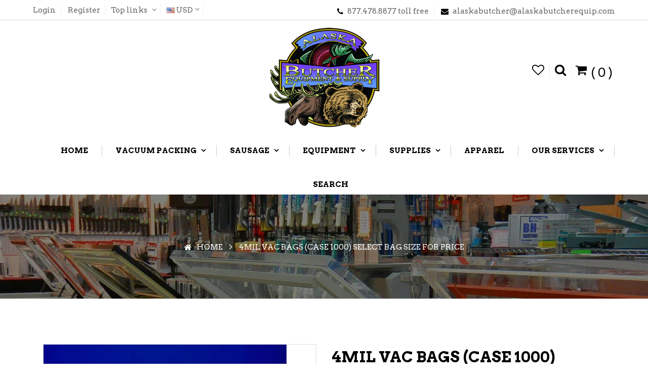

--- FILE ---
content_type: text/html; charset=utf-8
request_url: https://alaskabutcherequip.com/products/copy-of-chamber-vacuum-bags-100-pack-4-mil
body_size: 28894
content:
<!doctype html>
<!--[if lt IE 7]><html class="no-js lt-ie9 lt-ie8 lt-ie7" lang="en"> <![endif]-->
<!--[if IE 7]><html class="no-js lt-ie9 lt-ie8" lang="en"> <![endif]-->
<!--[if IE 8]><html class="no-js lt-ie9" lang="en"> <![endif]-->
<!--[if IE 9 ]><html class="ie9 no-js"> <![endif]-->
<!--[if (gt IE 9)|!(IE)]><!--> 
<html class="no-js "> <!--<![endif]-->
    <head>
        <meta charset="utf-8">
        <!-- <meta http-equiv="X-UA-Compatible" content="IE=edge,chrome=1"> -->
        
            <link rel="shortcut icon" href="//alaskabutcherequip.com/cdn/shop/t/3/assets/favicon.png?v=94023069921216962881582857511" type="image/png" />
        
        <title>
            4Mil Vac Bags (Case 1000) SELECT BAG SIZE FOR PRICE &ndash; Alaska Butcher Equipment &amp; Supply
        </title>
        
            <meta name="description" content="3 OR MORE CASES CALL FOR SHIPPING DETAILS 4 Mil chamber vacuum bags Packed in 1000 case Made in the USA﻿﻿﻿ For use in Chamber Vacuum Packer">
        
        <!-- Product meta ============================================================= -->
        <!-- /snippets/open-graph-tags.liquid -->


    <meta property="og:type" content="product">
    <meta property="og:title" content="4Mil Vac Bags (Case 1000) SELECT BAG SIZE FOR PRICE">
    
        <meta property="og:image" content="http://alaskabutcherequip.com/cdn/shop/products/6x104milcase_grande.jpg?v=1645902300">
        <meta property="og:image:secure_url" content="https://alaskabutcherequip.com/cdn/shop/products/6x104milcase_grande.jpg?v=1645902300">
    
        <meta property="og:image" content="http://alaskabutcherequip.com/cdn/shop/products/6x124milcase_grande.jpg?v=1645913690">
        <meta property="og:image:secure_url" content="https://alaskabutcherequip.com/cdn/shop/products/6x124milcase_grande.jpg?v=1645913690">
    
        <meta property="og:image" content="http://alaskabutcherequip.com/cdn/shop/products/6x154milcase_grande.jpg?v=1645913651">
        <meta property="og:image:secure_url" content="https://alaskabutcherequip.com/cdn/shop/products/6x154milcase_grande.jpg?v=1645913651">
    
    <meta property="og:price:amount" content="0.00">
    <meta property="og:price:currency" content="USD">


    <meta property="og:description" content="3 OR MORE CASES CALL FOR SHIPPING DETAILS 4 Mil chamber vacuum bags Packed in 1000 case Made in the USA﻿﻿﻿ For use in Chamber Vacuum Packer">

<meta property="og:url" content="https://alaskabutcherequip.com/products/copy-of-chamber-vacuum-bags-100-pack-4-mil">
<meta property="og:site_name" content="Alaska Butcher Equipment &amp; Supply">
        <!-- /snippets/twitter-card.liquid -->



    <meta name="twitter:site" content="@">


    <meta name="twitter:card" content="product">
    <meta name="twitter:title" content="4Mil Vac Bags (Case 1000) SELECT BAG SIZE FOR PRICE">
    <meta name="twitter:description" content="3 OR MORE CASES CALL FOR SHIPPING DETAILS
4 Mil chamber vacuum bags Packed in 1000 case
Made in the USA﻿﻿﻿
For use in Chamber Vacuum Packer">
    <meta name="twitter:image" content="https://alaskabutcherequip.com/cdn/shop/products/6x104milcase_medium.jpg?v=1645902300">
    <meta name="twitter:image:width" content="240">
    <meta name="twitter:image:height" content="240">
    <meta name="twitter:label1" content="Price">
    <meta name="twitter:data1" content="From $0.00 USD">
    
        <meta name="twitter:label2" content="Brand">
        <meta name="twitter:data2" content="Alaska Butcher Equipment &amp; Supply Co.">
    


        <!-- Helpers ================================================================== -->
        <link rel="canonical" href="https://alaskabutcherequip.com/products/copy-of-chamber-vacuum-bags-100-pack-4-mil">
        <meta name="viewport" content="width=device-width,initial-scale=1">
        <meta name="theme-color" content="#747474">
        <!-- Theme js ================================================================= -->
        <!-- /snippets/oldIE-js.liquid -->


<!--[if lt IE 9]>
<script src="//html5shiv.googlecode.com/svn/trunk/html5.js" type="text/javascript"></script>
<script src="//alaskabutcherequip.com/cdn/shop/t/3/assets/respond.min.js?v=52248677837542619231582836220" type="text/javascript"></script>
<link href="//alaskabutcherequip.com/cdn/shop/t/3/assets/respond-proxy.html" id="respond-proxy" rel="respond-proxy" />
<link href="//alaskabutcherequip.com/search?q=c14ea9e0b8b4b1a89f2b702c14ebf62f" id="respond-redirect" rel="respond-redirect" />
<script src="//alaskabutcherequip.com/search?q=c14ea9e0b8b4b1a89f2b702c14ebf62f" type="text/javascript"></script>
<![endif]-->


<script src="//alaskabutcherequip.com/cdn/shop/t/3/assets/modernizr.js?v=74810028580595623121582836212" type="text/javascript"></script>
<script src="//ajax.googleapis.com/ajax/libs/jquery/1.11.0/jquery.min.js" type="text/javascript"></script>



	<script src="//alaskabutcherequip.com/cdn/shop/t/3/assets/retina.js?v=102288881752923952531582836222" type="text/javascript"></script>


	<script src="//alaskabutcherequip.com/cdn/shop/t/3/assets/countdown.js?v=150123060192443319411582836184" type="text/javascript"></script>
	


<script src="//alaskabutcherequip.com/cdn/shop/t/3/assets/jquery.elevatezoom.js?v=113130016073779980101582836203" type="text/javascript"></script>
<script src="//alaskabutcherequip.com/cdn/shop/t/3/assets/jquery.fancybox.js?v=98388074616830255951582836204" type="text/javascript"></script>
<script src="//alaskabutcherequip.com/cdn/shop/t/3/assets/instafeed.min.js?v=109694167883035091191582836200" type="text/javascript"></script>
<script src="//alaskabutcherequip.com/cdn/shop/t/3/assets/jquery.cookie.js?v=9607349207001725821582836202" type="text/javascript"></script>
<script src="//alaskabutcherequip.com/cdn/shop/t/3/assets/jquery.serialScroll.js?v=33242011165740809681582836208" type="text/javascript"></script>
<script src="//alaskabutcherequip.com/cdn/shop/t/3/assets/bootstrap.min.js?v=163009872855356781511582836175" type="text/javascript"></script>
<script src="//alaskabutcherequip.com/cdn/shop/t/3/assets/isotope.pkgd.min.js?v=155146792109044810931582836202" type="text/javascript"></script>
<script src="//alaskabutcherequip.com/cdn/shop/t/3/assets/imagesloaded.pkgd.min.js?v=58209854333173575541582836199" type="text/javascript"></script>
<script src="//alaskabutcherequip.com/cdn/shopifycloud/storefront/assets/themes_support/api.jquery-7ab1a3a4.js" type="text/javascript"></script>
<script src="//alaskabutcherequip.com/cdn/shopifycloud/storefront/assets/themes_support/option_selection-b017cd28.js" type="text/javascript"></script>
<script src="//alaskabutcherequip.com/cdn/shop/t/3/assets/jquery.scrollTo-min.js?v=174562777924800177801582836207" type="text/javascript"></script>
<script src="//alaskabutcherequip.com/cdn/shop/t/3/assets/global.js?v=62095696869194523871674766331" type="text/javascript"></script>
<script>
	window.money_format = "<span class='money'>${{amount}} USD</span>";
  	window.shop_currency = "USD";
	window.file_url = "//alaskabutcherequip.com/cdn/shop/files/?v=824";
  	window.asset_url = "";
    $(document).on("pageshow", "[data-role='page']", function () {
       $('div.ui-loader').remove();
      });
</script>
        <!-- Theme css ================================================================ -->
        <link rel="stylesheet" href="//maxcdn.bootstrapcdn.com/font-awesome/4.3.0/css/font-awesome.min.css" />
 <link href='http://fonts.googleapis.com/css?family=Hind:400,300,500,600,700' rel='stylesheet' type='text/css' />
<link href='http://fonts.googleapis.com/css?family=Playfair+Display:700' rel='stylesheet' type='text/css' /> 

	<link rel="stylesheet" type="text/css" href="//fonts.googleapis.com/css?family=Arvo:300,400,700">


	<link rel="stylesheet" type="text/css" href="//fonts.googleapis.com/css?family=Arvo:300,400,700">


	<link rel="stylesheet" type="text/css" href="//fonts.googleapis.com/css?family=Arvo:300,400,700">


	<link rel="stylesheet" type="text/css" href="//fonts.googleapis.com/css?family=Open+Sans:300,400,700">

<link href="//alaskabutcherequip.com/cdn/shop/t/3/assets/fonts.scss.css?v=117744215200552309551674766331" rel="stylesheet" type="text/css" media="all" />





    <link href="//alaskabutcherequip.com/cdn/shop/t/3/assets/ajaxify.scss.css?v=76288531662098836901582836256" rel="stylesheet" type="text/css" media="all" />


<link href="//alaskabutcherequip.com/cdn/shop/t/3/assets/styleswipe.css?v=824" rel="stylesheet" type="text/css" media="all" />
<link href="//alaskabutcherequip.com/cdn/shop/t/3/assets/animate.css?v=148895603299277868181582836165" rel="stylesheet" type="text/css" media="all" />
<link href="//alaskabutcherequip.com/cdn/shop/t/3/assets/jquery.fancybox.css?v=89610375720255671161582836204" rel="stylesheet" type="text/css" media="all" />
<link href="//alaskabutcherequip.com/cdn/shop/t/3/assets/owl.carousel.css?v=129297206597519073631582836214" rel="stylesheet" type="text/css" media="all" />
<link href="//alaskabutcherequip.com/cdn/shop/t/3/assets/block-theme.scss.css?v=124748155396698887521674766331" rel="stylesheet" type="text/css" media="all" />
<link href="//alaskabutcherequip.com/cdn/shop/t/3/assets/slideshow.scss.css?v=144205231657396179421582854975" rel="stylesheet" type="text/css" media="all" />
<link href="//alaskabutcherequip.com/cdn/shop/t/3/assets/menu.scss.css?v=27831900971578842441674766331" rel="stylesheet" type="text/css" media="all" />
<link href="//alaskabutcherequip.com/cdn/shop/t/3/assets/product.scss.css?v=98382114472491831021614033200" rel="stylesheet" type="text/css" media="all" />
<link href="//alaskabutcherequip.com/cdn/shop/t/3/assets/contact-form.scss.css?v=181736022257211888871582854975" rel="stylesheet" type="text/css" media="all" />
<link href="//alaskabutcherequip.com/cdn/shop/t/3/assets/blog.scss.css?v=162469186402396654271674766331" rel="stylesheet" type="text/css" media="all" />
<link href="//alaskabutcherequip.com/cdn/shop/t/3/assets/wishlist.scss.css?v=3484943015643129791582854975" rel="stylesheet" type="text/css" media="all" />
<link href="//alaskabutcherequip.com/cdn/shop/t/3/assets/collections.scss.css?v=102666415688406658971674766331" rel="stylesheet" type="text/css" media="all" />
<link href="//alaskabutcherequip.com/cdn/shop/t/3/assets/paneltool.scss.css?v=114610136735676663251582854975" rel="stylesheet" type="text/css" media="all" />
<link href="//alaskabutcherequip.com/cdn/shop/t/3/assets/global.scss.css?v=165092867967986657811674766331" rel="stylesheet" type="text/css" media="all" />
<link href="//alaskabutcherequip.com/cdn/shop/t/3/assets/site_temp.scss.css?v=78827854241779143791674766331" rel="stylesheet" type="text/css" media="all" />
<link href="//alaskabutcherequip.com/cdn/shop/t/3/assets/responsive.scss.css?v=168873592077509698051582854975" rel="stylesheet" type="text/css" media="all" />

	<link href="//alaskabutcherequip.com/cdn/shop/t/3/assets/retina-responsive.css?v=116718286613729519791582836221" rel="stylesheet" type="text/css" media="all" />


        <!-- Header hook for plugins ================================================== -->
        <script>window.performance && window.performance.mark && window.performance.mark('shopify.content_for_header.start');</script><meta id="shopify-digital-wallet" name="shopify-digital-wallet" content="/11162892/digital_wallets/dialog">
<meta name="shopify-checkout-api-token" content="ecd17d216eb8f00211e8dfcec2eda8b9">
<link rel="alternate" type="application/json+oembed" href="https://alaskabutcherequip.com/products/copy-of-chamber-vacuum-bags-100-pack-4-mil.oembed">
<script async="async" src="/checkouts/internal/preloads.js?locale=en-US"></script>
<link rel="preconnect" href="https://shop.app" crossorigin="anonymous">
<script async="async" src="https://shop.app/checkouts/internal/preloads.js?locale=en-US&shop_id=11162892" crossorigin="anonymous"></script>
<script id="shopify-features" type="application/json">{"accessToken":"ecd17d216eb8f00211e8dfcec2eda8b9","betas":["rich-media-storefront-analytics"],"domain":"alaskabutcherequip.com","predictiveSearch":true,"shopId":11162892,"locale":"en"}</script>
<script>var Shopify = Shopify || {};
Shopify.shop = "alaska-butcher-equipment.myshopify.com";
Shopify.locale = "en";
Shopify.currency = {"active":"USD","rate":"1.0"};
Shopify.country = "US";
Shopify.theme = {"name":"Ap-newfashion-3-myshopify-com-ap-newfashion-3  ...","id":80852353110,"schema_name":null,"schema_version":null,"theme_store_id":null,"role":"main"};
Shopify.theme.handle = "null";
Shopify.theme.style = {"id":null,"handle":null};
Shopify.cdnHost = "alaskabutcherequip.com/cdn";
Shopify.routes = Shopify.routes || {};
Shopify.routes.root = "/";</script>
<script type="module">!function(o){(o.Shopify=o.Shopify||{}).modules=!0}(window);</script>
<script>!function(o){function n(){var o=[];function n(){o.push(Array.prototype.slice.apply(arguments))}return n.q=o,n}var t=o.Shopify=o.Shopify||{};t.loadFeatures=n(),t.autoloadFeatures=n()}(window);</script>
<script>
  window.ShopifyPay = window.ShopifyPay || {};
  window.ShopifyPay.apiHost = "shop.app\/pay";
  window.ShopifyPay.redirectState = null;
</script>
<script id="shop-js-analytics" type="application/json">{"pageType":"product"}</script>
<script defer="defer" async type="module" src="//alaskabutcherequip.com/cdn/shopifycloud/shop-js/modules/v2/client.init-shop-cart-sync_BT-GjEfc.en.esm.js"></script>
<script defer="defer" async type="module" src="//alaskabutcherequip.com/cdn/shopifycloud/shop-js/modules/v2/chunk.common_D58fp_Oc.esm.js"></script>
<script defer="defer" async type="module" src="//alaskabutcherequip.com/cdn/shopifycloud/shop-js/modules/v2/chunk.modal_xMitdFEc.esm.js"></script>
<script type="module">
  await import("//alaskabutcherequip.com/cdn/shopifycloud/shop-js/modules/v2/client.init-shop-cart-sync_BT-GjEfc.en.esm.js");
await import("//alaskabutcherequip.com/cdn/shopifycloud/shop-js/modules/v2/chunk.common_D58fp_Oc.esm.js");
await import("//alaskabutcherequip.com/cdn/shopifycloud/shop-js/modules/v2/chunk.modal_xMitdFEc.esm.js");

  window.Shopify.SignInWithShop?.initShopCartSync?.({"fedCMEnabled":true,"windoidEnabled":true});

</script>
<script>
  window.Shopify = window.Shopify || {};
  if (!window.Shopify.featureAssets) window.Shopify.featureAssets = {};
  window.Shopify.featureAssets['shop-js'] = {"shop-cart-sync":["modules/v2/client.shop-cart-sync_DZOKe7Ll.en.esm.js","modules/v2/chunk.common_D58fp_Oc.esm.js","modules/v2/chunk.modal_xMitdFEc.esm.js"],"init-fed-cm":["modules/v2/client.init-fed-cm_B6oLuCjv.en.esm.js","modules/v2/chunk.common_D58fp_Oc.esm.js","modules/v2/chunk.modal_xMitdFEc.esm.js"],"shop-cash-offers":["modules/v2/client.shop-cash-offers_D2sdYoxE.en.esm.js","modules/v2/chunk.common_D58fp_Oc.esm.js","modules/v2/chunk.modal_xMitdFEc.esm.js"],"shop-login-button":["modules/v2/client.shop-login-button_QeVjl5Y3.en.esm.js","modules/v2/chunk.common_D58fp_Oc.esm.js","modules/v2/chunk.modal_xMitdFEc.esm.js"],"pay-button":["modules/v2/client.pay-button_DXTOsIq6.en.esm.js","modules/v2/chunk.common_D58fp_Oc.esm.js","modules/v2/chunk.modal_xMitdFEc.esm.js"],"shop-button":["modules/v2/client.shop-button_DQZHx9pm.en.esm.js","modules/v2/chunk.common_D58fp_Oc.esm.js","modules/v2/chunk.modal_xMitdFEc.esm.js"],"avatar":["modules/v2/client.avatar_BTnouDA3.en.esm.js"],"init-windoid":["modules/v2/client.init-windoid_CR1B-cfM.en.esm.js","modules/v2/chunk.common_D58fp_Oc.esm.js","modules/v2/chunk.modal_xMitdFEc.esm.js"],"init-shop-for-new-customer-accounts":["modules/v2/client.init-shop-for-new-customer-accounts_C_vY_xzh.en.esm.js","modules/v2/client.shop-login-button_QeVjl5Y3.en.esm.js","modules/v2/chunk.common_D58fp_Oc.esm.js","modules/v2/chunk.modal_xMitdFEc.esm.js"],"init-shop-email-lookup-coordinator":["modules/v2/client.init-shop-email-lookup-coordinator_BI7n9ZSv.en.esm.js","modules/v2/chunk.common_D58fp_Oc.esm.js","modules/v2/chunk.modal_xMitdFEc.esm.js"],"init-shop-cart-sync":["modules/v2/client.init-shop-cart-sync_BT-GjEfc.en.esm.js","modules/v2/chunk.common_D58fp_Oc.esm.js","modules/v2/chunk.modal_xMitdFEc.esm.js"],"shop-toast-manager":["modules/v2/client.shop-toast-manager_DiYdP3xc.en.esm.js","modules/v2/chunk.common_D58fp_Oc.esm.js","modules/v2/chunk.modal_xMitdFEc.esm.js"],"init-customer-accounts":["modules/v2/client.init-customer-accounts_D9ZNqS-Q.en.esm.js","modules/v2/client.shop-login-button_QeVjl5Y3.en.esm.js","modules/v2/chunk.common_D58fp_Oc.esm.js","modules/v2/chunk.modal_xMitdFEc.esm.js"],"init-customer-accounts-sign-up":["modules/v2/client.init-customer-accounts-sign-up_iGw4briv.en.esm.js","modules/v2/client.shop-login-button_QeVjl5Y3.en.esm.js","modules/v2/chunk.common_D58fp_Oc.esm.js","modules/v2/chunk.modal_xMitdFEc.esm.js"],"shop-follow-button":["modules/v2/client.shop-follow-button_CqMgW2wH.en.esm.js","modules/v2/chunk.common_D58fp_Oc.esm.js","modules/v2/chunk.modal_xMitdFEc.esm.js"],"checkout-modal":["modules/v2/client.checkout-modal_xHeaAweL.en.esm.js","modules/v2/chunk.common_D58fp_Oc.esm.js","modules/v2/chunk.modal_xMitdFEc.esm.js"],"shop-login":["modules/v2/client.shop-login_D91U-Q7h.en.esm.js","modules/v2/chunk.common_D58fp_Oc.esm.js","modules/v2/chunk.modal_xMitdFEc.esm.js"],"lead-capture":["modules/v2/client.lead-capture_BJmE1dJe.en.esm.js","modules/v2/chunk.common_D58fp_Oc.esm.js","modules/v2/chunk.modal_xMitdFEc.esm.js"],"payment-terms":["modules/v2/client.payment-terms_Ci9AEqFq.en.esm.js","modules/v2/chunk.common_D58fp_Oc.esm.js","modules/v2/chunk.modal_xMitdFEc.esm.js"]};
</script>
<script id="__st">var __st={"a":11162892,"offset":-32400,"reqid":"2e2eabc5-b176-4025-86dd-30db0923a76d-1769080939","pageurl":"alaskabutcherequip.com\/products\/copy-of-chamber-vacuum-bags-100-pack-4-mil","u":"dddb8a9d05ae","p":"product","rtyp":"product","rid":6399827270};</script>
<script>window.ShopifyPaypalV4VisibilityTracking = true;</script>
<script id="captcha-bootstrap">!function(){'use strict';const t='contact',e='account',n='new_comment',o=[[t,t],['blogs',n],['comments',n],[t,'customer']],c=[[e,'customer_login'],[e,'guest_login'],[e,'recover_customer_password'],[e,'create_customer']],r=t=>t.map((([t,e])=>`form[action*='/${t}']:not([data-nocaptcha='true']) input[name='form_type'][value='${e}']`)).join(','),a=t=>()=>t?[...document.querySelectorAll(t)].map((t=>t.form)):[];function s(){const t=[...o],e=r(t);return a(e)}const i='password',u='form_key',d=['recaptcha-v3-token','g-recaptcha-response','h-captcha-response',i],f=()=>{try{return window.sessionStorage}catch{return}},m='__shopify_v',_=t=>t.elements[u];function p(t,e,n=!1){try{const o=window.sessionStorage,c=JSON.parse(o.getItem(e)),{data:r}=function(t){const{data:e,action:n}=t;return t[m]||n?{data:e,action:n}:{data:t,action:n}}(c);for(const[e,n]of Object.entries(r))t.elements[e]&&(t.elements[e].value=n);n&&o.removeItem(e)}catch(o){console.error('form repopulation failed',{error:o})}}const l='form_type',E='cptcha';function T(t){t.dataset[E]=!0}const w=window,h=w.document,L='Shopify',v='ce_forms',y='captcha';let A=!1;((t,e)=>{const n=(g='f06e6c50-85a8-45c8-87d0-21a2b65856fe',I='https://cdn.shopify.com/shopifycloud/storefront-forms-hcaptcha/ce_storefront_forms_captcha_hcaptcha.v1.5.2.iife.js',D={infoText:'Protected by hCaptcha',privacyText:'Privacy',termsText:'Terms'},(t,e,n)=>{const o=w[L][v],c=o.bindForm;if(c)return c(t,g,e,D).then(n);var r;o.q.push([[t,g,e,D],n]),r=I,A||(h.body.append(Object.assign(h.createElement('script'),{id:'captcha-provider',async:!0,src:r})),A=!0)});var g,I,D;w[L]=w[L]||{},w[L][v]=w[L][v]||{},w[L][v].q=[],w[L][y]=w[L][y]||{},w[L][y].protect=function(t,e){n(t,void 0,e),T(t)},Object.freeze(w[L][y]),function(t,e,n,w,h,L){const[v,y,A,g]=function(t,e,n){const i=e?o:[],u=t?c:[],d=[...i,...u],f=r(d),m=r(i),_=r(d.filter((([t,e])=>n.includes(e))));return[a(f),a(m),a(_),s()]}(w,h,L),I=t=>{const e=t.target;return e instanceof HTMLFormElement?e:e&&e.form},D=t=>v().includes(t);t.addEventListener('submit',(t=>{const e=I(t);if(!e)return;const n=D(e)&&!e.dataset.hcaptchaBound&&!e.dataset.recaptchaBound,o=_(e),c=g().includes(e)&&(!o||!o.value);(n||c)&&t.preventDefault(),c&&!n&&(function(t){try{if(!f())return;!function(t){const e=f();if(!e)return;const n=_(t);if(!n)return;const o=n.value;o&&e.removeItem(o)}(t);const e=Array.from(Array(32),(()=>Math.random().toString(36)[2])).join('');!function(t,e){_(t)||t.append(Object.assign(document.createElement('input'),{type:'hidden',name:u})),t.elements[u].value=e}(t,e),function(t,e){const n=f();if(!n)return;const o=[...t.querySelectorAll(`input[type='${i}']`)].map((({name:t})=>t)),c=[...d,...o],r={};for(const[a,s]of new FormData(t).entries())c.includes(a)||(r[a]=s);n.setItem(e,JSON.stringify({[m]:1,action:t.action,data:r}))}(t,e)}catch(e){console.error('failed to persist form',e)}}(e),e.submit())}));const S=(t,e)=>{t&&!t.dataset[E]&&(n(t,e.some((e=>e===t))),T(t))};for(const o of['focusin','change'])t.addEventListener(o,(t=>{const e=I(t);D(e)&&S(e,y())}));const B=e.get('form_key'),M=e.get(l),P=B&&M;t.addEventListener('DOMContentLoaded',(()=>{const t=y();if(P)for(const e of t)e.elements[l].value===M&&p(e,B);[...new Set([...A(),...v().filter((t=>'true'===t.dataset.shopifyCaptcha))])].forEach((e=>S(e,t)))}))}(h,new URLSearchParams(w.location.search),n,t,e,['guest_login'])})(!0,!0)}();</script>
<script integrity="sha256-4kQ18oKyAcykRKYeNunJcIwy7WH5gtpwJnB7kiuLZ1E=" data-source-attribution="shopify.loadfeatures" defer="defer" src="//alaskabutcherequip.com/cdn/shopifycloud/storefront/assets/storefront/load_feature-a0a9edcb.js" crossorigin="anonymous"></script>
<script crossorigin="anonymous" defer="defer" src="//alaskabutcherequip.com/cdn/shopifycloud/storefront/assets/shopify_pay/storefront-65b4c6d7.js?v=20250812"></script>
<script data-source-attribution="shopify.dynamic_checkout.dynamic.init">var Shopify=Shopify||{};Shopify.PaymentButton=Shopify.PaymentButton||{isStorefrontPortableWallets:!0,init:function(){window.Shopify.PaymentButton.init=function(){};var t=document.createElement("script");t.src="https://alaskabutcherequip.com/cdn/shopifycloud/portable-wallets/latest/portable-wallets.en.js",t.type="module",document.head.appendChild(t)}};
</script>
<script data-source-attribution="shopify.dynamic_checkout.buyer_consent">
  function portableWalletsHideBuyerConsent(e){var t=document.getElementById("shopify-buyer-consent"),n=document.getElementById("shopify-subscription-policy-button");t&&n&&(t.classList.add("hidden"),t.setAttribute("aria-hidden","true"),n.removeEventListener("click",e))}function portableWalletsShowBuyerConsent(e){var t=document.getElementById("shopify-buyer-consent"),n=document.getElementById("shopify-subscription-policy-button");t&&n&&(t.classList.remove("hidden"),t.removeAttribute("aria-hidden"),n.addEventListener("click",e))}window.Shopify?.PaymentButton&&(window.Shopify.PaymentButton.hideBuyerConsent=portableWalletsHideBuyerConsent,window.Shopify.PaymentButton.showBuyerConsent=portableWalletsShowBuyerConsent);
</script>
<script data-source-attribution="shopify.dynamic_checkout.cart.bootstrap">document.addEventListener("DOMContentLoaded",(function(){function t(){return document.querySelector("shopify-accelerated-checkout-cart, shopify-accelerated-checkout")}if(t())Shopify.PaymentButton.init();else{new MutationObserver((function(e,n){t()&&(Shopify.PaymentButton.init(),n.disconnect())})).observe(document.body,{childList:!0,subtree:!0})}}));
</script>
<link id="shopify-accelerated-checkout-styles" rel="stylesheet" media="screen" href="https://alaskabutcherequip.com/cdn/shopifycloud/portable-wallets/latest/accelerated-checkout-backwards-compat.css" crossorigin="anonymous">
<style id="shopify-accelerated-checkout-cart">
        #shopify-buyer-consent {
  margin-top: 1em;
  display: inline-block;
  width: 100%;
}

#shopify-buyer-consent.hidden {
  display: none;
}

#shopify-subscription-policy-button {
  background: none;
  border: none;
  padding: 0;
  text-decoration: underline;
  font-size: inherit;
  cursor: pointer;
}

#shopify-subscription-policy-button::before {
  box-shadow: none;
}

      </style>

<script>window.performance && window.performance.mark && window.performance.mark('shopify.content_for_header.end');</script>
    <script>var config = {"anchortype":"2","cover":".slide","item":".product_block","btnfire":"","previousbtn":"← Previous","nextbtn":"Next →","char":"","availability":"Availability","unavailability":"Unavailability","vendor":"Vendor","product_code":"Product code","detail":"View detail","quantity":"Quantity","add_to_cart":"Add to cart","is_tw_btn":"1","is_fb_btn":"1","is_gg_btn":"1","is_in_btn":"1","is_pn_btn":"1","quickview":"Quick view","qv_bgcolor":"#31a8d2","qv_bgcolorhover":"#31a8d2","qv_color":"#ffffff","qv_colorhover":"#f5f5f5","add_bgcolor":"#EE6E73","add_bgcolorhover":"#f2aeb1","add_color":"#ffffff","add_colorhover":"#f5f5f5","add_class_custom":""}</script>
<!-- <link rel="stylesheet" href="//alaskabutcherequip.com/cdn/shop/t/3/assets/ap-quick-view.css?v=104097626347641734421582836256"> -->
<link rel="stylesheet" href="https://demo4leotheme.com/prestashop/shopifyquickview/resources/ap-quick-view.css?v=1.01">
<link rel="stylesheet" href="//alaskabutcherequip.com/cdn/shop/t/3/assets/ap-quick-view-custom.css?v=78510028990160022021582836256">
<script src="//alaskabutcherequip.com/cdn/shopifycloud/storefront/assets/themes_support/api.jquery-7ab1a3a4.js" type="text/javascript"></script>
<script src="//alaskabutcherequip.com/cdn/shopifycloud/storefront/assets/themes_support/option_selection-b017cd28.js" type="text/javascript"></script>

<script>
    window.money_format = "<span class='money'>${{amount}} USD</span>";
    window.shop_currency = "USD";
    window.file_url = "//alaskabutcherequip.com/cdn/shop/files/?v=824";
    window.asset_url = "";
</script>
<link href="https://monorail-edge.shopifysvc.com" rel="dns-prefetch">
<script>(function(){if ("sendBeacon" in navigator && "performance" in window) {try {var session_token_from_headers = performance.getEntriesByType('navigation')[0].serverTiming.find(x => x.name == '_s').description;} catch {var session_token_from_headers = undefined;}var session_cookie_matches = document.cookie.match(/_shopify_s=([^;]*)/);var session_token_from_cookie = session_cookie_matches && session_cookie_matches.length === 2 ? session_cookie_matches[1] : "";var session_token = session_token_from_headers || session_token_from_cookie || "";function handle_abandonment_event(e) {var entries = performance.getEntries().filter(function(entry) {return /monorail-edge.shopifysvc.com/.test(entry.name);});if (!window.abandonment_tracked && entries.length === 0) {window.abandonment_tracked = true;var currentMs = Date.now();var navigation_start = performance.timing.navigationStart;var payload = {shop_id: 11162892,url: window.location.href,navigation_start,duration: currentMs - navigation_start,session_token,page_type: "product"};window.navigator.sendBeacon("https://monorail-edge.shopifysvc.com/v1/produce", JSON.stringify({schema_id: "online_store_buyer_site_abandonment/1.1",payload: payload,metadata: {event_created_at_ms: currentMs,event_sent_at_ms: currentMs}}));}}window.addEventListener('pagehide', handle_abandonment_event);}}());</script>
<script id="web-pixels-manager-setup">(function e(e,d,r,n,o){if(void 0===o&&(o={}),!Boolean(null===(a=null===(i=window.Shopify)||void 0===i?void 0:i.analytics)||void 0===a?void 0:a.replayQueue)){var i,a;window.Shopify=window.Shopify||{};var t=window.Shopify;t.analytics=t.analytics||{};var s=t.analytics;s.replayQueue=[],s.publish=function(e,d,r){return s.replayQueue.push([e,d,r]),!0};try{self.performance.mark("wpm:start")}catch(e){}var l=function(){var e={modern:/Edge?\/(1{2}[4-9]|1[2-9]\d|[2-9]\d{2}|\d{4,})\.\d+(\.\d+|)|Firefox\/(1{2}[4-9]|1[2-9]\d|[2-9]\d{2}|\d{4,})\.\d+(\.\d+|)|Chrom(ium|e)\/(9{2}|\d{3,})\.\d+(\.\d+|)|(Maci|X1{2}).+ Version\/(15\.\d+|(1[6-9]|[2-9]\d|\d{3,})\.\d+)([,.]\d+|)( \(\w+\)|)( Mobile\/\w+|) Safari\/|Chrome.+OPR\/(9{2}|\d{3,})\.\d+\.\d+|(CPU[ +]OS|iPhone[ +]OS|CPU[ +]iPhone|CPU IPhone OS|CPU iPad OS)[ +]+(15[._]\d+|(1[6-9]|[2-9]\d|\d{3,})[._]\d+)([._]\d+|)|Android:?[ /-](13[3-9]|1[4-9]\d|[2-9]\d{2}|\d{4,})(\.\d+|)(\.\d+|)|Android.+Firefox\/(13[5-9]|1[4-9]\d|[2-9]\d{2}|\d{4,})\.\d+(\.\d+|)|Android.+Chrom(ium|e)\/(13[3-9]|1[4-9]\d|[2-9]\d{2}|\d{4,})\.\d+(\.\d+|)|SamsungBrowser\/([2-9]\d|\d{3,})\.\d+/,legacy:/Edge?\/(1[6-9]|[2-9]\d|\d{3,})\.\d+(\.\d+|)|Firefox\/(5[4-9]|[6-9]\d|\d{3,})\.\d+(\.\d+|)|Chrom(ium|e)\/(5[1-9]|[6-9]\d|\d{3,})\.\d+(\.\d+|)([\d.]+$|.*Safari\/(?![\d.]+ Edge\/[\d.]+$))|(Maci|X1{2}).+ Version\/(10\.\d+|(1[1-9]|[2-9]\d|\d{3,})\.\d+)([,.]\d+|)( \(\w+\)|)( Mobile\/\w+|) Safari\/|Chrome.+OPR\/(3[89]|[4-9]\d|\d{3,})\.\d+\.\d+|(CPU[ +]OS|iPhone[ +]OS|CPU[ +]iPhone|CPU IPhone OS|CPU iPad OS)[ +]+(10[._]\d+|(1[1-9]|[2-9]\d|\d{3,})[._]\d+)([._]\d+|)|Android:?[ /-](13[3-9]|1[4-9]\d|[2-9]\d{2}|\d{4,})(\.\d+|)(\.\d+|)|Mobile Safari.+OPR\/([89]\d|\d{3,})\.\d+\.\d+|Android.+Firefox\/(13[5-9]|1[4-9]\d|[2-9]\d{2}|\d{4,})\.\d+(\.\d+|)|Android.+Chrom(ium|e)\/(13[3-9]|1[4-9]\d|[2-9]\d{2}|\d{4,})\.\d+(\.\d+|)|Android.+(UC? ?Browser|UCWEB|U3)[ /]?(15\.([5-9]|\d{2,})|(1[6-9]|[2-9]\d|\d{3,})\.\d+)\.\d+|SamsungBrowser\/(5\.\d+|([6-9]|\d{2,})\.\d+)|Android.+MQ{2}Browser\/(14(\.(9|\d{2,})|)|(1[5-9]|[2-9]\d|\d{3,})(\.\d+|))(\.\d+|)|K[Aa][Ii]OS\/(3\.\d+|([4-9]|\d{2,})\.\d+)(\.\d+|)/},d=e.modern,r=e.legacy,n=navigator.userAgent;return n.match(d)?"modern":n.match(r)?"legacy":"unknown"}(),u="modern"===l?"modern":"legacy",c=(null!=n?n:{modern:"",legacy:""})[u],f=function(e){return[e.baseUrl,"/wpm","/b",e.hashVersion,"modern"===e.buildTarget?"m":"l",".js"].join("")}({baseUrl:d,hashVersion:r,buildTarget:u}),m=function(e){var d=e.version,r=e.bundleTarget,n=e.surface,o=e.pageUrl,i=e.monorailEndpoint;return{emit:function(e){var a=e.status,t=e.errorMsg,s=(new Date).getTime(),l=JSON.stringify({metadata:{event_sent_at_ms:s},events:[{schema_id:"web_pixels_manager_load/3.1",payload:{version:d,bundle_target:r,page_url:o,status:a,surface:n,error_msg:t},metadata:{event_created_at_ms:s}}]});if(!i)return console&&console.warn&&console.warn("[Web Pixels Manager] No Monorail endpoint provided, skipping logging."),!1;try{return self.navigator.sendBeacon.bind(self.navigator)(i,l)}catch(e){}var u=new XMLHttpRequest;try{return u.open("POST",i,!0),u.setRequestHeader("Content-Type","text/plain"),u.send(l),!0}catch(e){return console&&console.warn&&console.warn("[Web Pixels Manager] Got an unhandled error while logging to Monorail."),!1}}}}({version:r,bundleTarget:l,surface:e.surface,pageUrl:self.location.href,monorailEndpoint:e.monorailEndpoint});try{o.browserTarget=l,function(e){var d=e.src,r=e.async,n=void 0===r||r,o=e.onload,i=e.onerror,a=e.sri,t=e.scriptDataAttributes,s=void 0===t?{}:t,l=document.createElement("script"),u=document.querySelector("head"),c=document.querySelector("body");if(l.async=n,l.src=d,a&&(l.integrity=a,l.crossOrigin="anonymous"),s)for(var f in s)if(Object.prototype.hasOwnProperty.call(s,f))try{l.dataset[f]=s[f]}catch(e){}if(o&&l.addEventListener("load",o),i&&l.addEventListener("error",i),u)u.appendChild(l);else{if(!c)throw new Error("Did not find a head or body element to append the script");c.appendChild(l)}}({src:f,async:!0,onload:function(){if(!function(){var e,d;return Boolean(null===(d=null===(e=window.Shopify)||void 0===e?void 0:e.analytics)||void 0===d?void 0:d.initialized)}()){var d=window.webPixelsManager.init(e)||void 0;if(d){var r=window.Shopify.analytics;r.replayQueue.forEach((function(e){var r=e[0],n=e[1],o=e[2];d.publishCustomEvent(r,n,o)})),r.replayQueue=[],r.publish=d.publishCustomEvent,r.visitor=d.visitor,r.initialized=!0}}},onerror:function(){return m.emit({status:"failed",errorMsg:"".concat(f," has failed to load")})},sri:function(e){var d=/^sha384-[A-Za-z0-9+/=]+$/;return"string"==typeof e&&d.test(e)}(c)?c:"",scriptDataAttributes:o}),m.emit({status:"loading"})}catch(e){m.emit({status:"failed",errorMsg:(null==e?void 0:e.message)||"Unknown error"})}}})({shopId: 11162892,storefrontBaseUrl: "https://alaskabutcherequip.com",extensionsBaseUrl: "https://extensions.shopifycdn.com/cdn/shopifycloud/web-pixels-manager",monorailEndpoint: "https://monorail-edge.shopifysvc.com/unstable/produce_batch",surface: "storefront-renderer",enabledBetaFlags: ["2dca8a86"],webPixelsConfigList: [{"id":"88178774","eventPayloadVersion":"v1","runtimeContext":"LAX","scriptVersion":"1","type":"CUSTOM","privacyPurposes":["ANALYTICS"],"name":"Google Analytics tag (migrated)"},{"id":"shopify-app-pixel","configuration":"{}","eventPayloadVersion":"v1","runtimeContext":"STRICT","scriptVersion":"0450","apiClientId":"shopify-pixel","type":"APP","privacyPurposes":["ANALYTICS","MARKETING"]},{"id":"shopify-custom-pixel","eventPayloadVersion":"v1","runtimeContext":"LAX","scriptVersion":"0450","apiClientId":"shopify-pixel","type":"CUSTOM","privacyPurposes":["ANALYTICS","MARKETING"]}],isMerchantRequest: false,initData: {"shop":{"name":"Alaska Butcher Equipment \u0026 Supply","paymentSettings":{"currencyCode":"USD"},"myshopifyDomain":"alaska-butcher-equipment.myshopify.com","countryCode":"US","storefrontUrl":"https:\/\/alaskabutcherequip.com"},"customer":null,"cart":null,"checkout":null,"productVariants":[{"price":{"amount":0.0,"currencyCode":"USD"},"product":{"title":"4Mil Vac Bags (Case 1000) SELECT BAG SIZE FOR PRICE","vendor":"Alaska Butcher Equipment \u0026 Supply Co.","id":"6399827270","untranslatedTitle":"4Mil Vac Bags (Case 1000) SELECT BAG SIZE FOR PRICE","url":"\/products\/copy-of-chamber-vacuum-bags-100-pack-4-mil","type":"Vacuum Bags"},"id":"39915296161878","image":{"src":"\/\/alaskabutcherequip.com\/cdn\/shop\/products\/6x104milcase.jpg?v=1645902300"},"sku":"","title":"Select Bag Size for Price","untranslatedTitle":"Select Bag Size for Price"},{"price":{"amount":145.0,"currencyCode":"USD"},"product":{"title":"4Mil Vac Bags (Case 1000) SELECT BAG SIZE FOR PRICE","vendor":"Alaska Butcher Equipment \u0026 Supply Co.","id":"6399827270","untranslatedTitle":"4Mil Vac Bags (Case 1000) SELECT BAG SIZE FOR PRICE","url":"\/products\/copy-of-chamber-vacuum-bags-100-pack-4-mil","type":"Vacuum Bags"},"id":"20214969734","image":{"src":"\/\/alaskabutcherequip.com\/cdn\/shop\/products\/6x104milcase.jpg?v=1645902300"},"sku":"2361","title":"6\" x 10\"","untranslatedTitle":"6\" x 10\""},{"price":{"amount":172.0,"currencyCode":"USD"},"product":{"title":"4Mil Vac Bags (Case 1000) SELECT BAG SIZE FOR PRICE","vendor":"Alaska Butcher Equipment \u0026 Supply Co.","id":"6399827270","untranslatedTitle":"4Mil Vac Bags (Case 1000) SELECT BAG SIZE FOR PRICE","url":"\/products\/copy-of-chamber-vacuum-bags-100-pack-4-mil","type":"Vacuum Bags"},"id":"20214969798","image":{"src":"\/\/alaskabutcherequip.com\/cdn\/shop\/products\/6x124milcase.jpg?v=1645913690"},"sku":"2363","title":"6\"x12\"","untranslatedTitle":"6\"x12\""},{"price":{"amount":214.0,"currencyCode":"USD"},"product":{"title":"4Mil Vac Bags (Case 1000) SELECT BAG SIZE FOR PRICE","vendor":"Alaska Butcher Equipment \u0026 Supply Co.","id":"6399827270","untranslatedTitle":"4Mil Vac Bags (Case 1000) SELECT BAG SIZE FOR PRICE","url":"\/products\/copy-of-chamber-vacuum-bags-100-pack-4-mil","type":"Vacuum Bags"},"id":"39682377023574","image":{"src":"\/\/alaskabutcherequip.com\/cdn\/shop\/products\/6x154milcase.jpg?v=1645913651"},"sku":"4715","title":"6\" x 15\"","untranslatedTitle":"6\" x 15\""},{"price":{"amount":187.0,"currencyCode":"USD"},"product":{"title":"4Mil Vac Bags (Case 1000) SELECT BAG SIZE FOR PRICE","vendor":"Alaska Butcher Equipment \u0026 Supply Co.","id":"6399827270","untranslatedTitle":"4Mil Vac Bags (Case 1000) SELECT BAG SIZE FOR PRICE","url":"\/products\/copy-of-chamber-vacuum-bags-100-pack-4-mil","type":"Vacuum Bags"},"id":"20214969862","image":{"src":"\/\/alaskabutcherequip.com\/cdn\/shop\/products\/8x104milcase.jpg?v=1645913651"},"sku":"2367","title":"8\"x10\"","untranslatedTitle":"8\"x10\""},{"price":{"amount":222.0,"currencyCode":"USD"},"product":{"title":"4Mil Vac Bags (Case 1000) SELECT BAG SIZE FOR PRICE","vendor":"Alaska Butcher Equipment \u0026 Supply Co.","id":"6399827270","untranslatedTitle":"4Mil Vac Bags (Case 1000) SELECT BAG SIZE FOR PRICE","url":"\/products\/copy-of-chamber-vacuum-bags-100-pack-4-mil","type":"Vacuum Bags"},"id":"20214969926","image":{"src":"\/\/alaskabutcherequip.com\/cdn\/shop\/products\/8x124milcase.jpg?v=1645913651"},"sku":"2369","title":"8\"x12\"","untranslatedTitle":"8\"x12\""},{"price":{"amount":277.0,"currencyCode":"USD"},"product":{"title":"4Mil Vac Bags (Case 1000) SELECT BAG SIZE FOR PRICE","vendor":"Alaska Butcher Equipment \u0026 Supply Co.","id":"6399827270","untranslatedTitle":"4Mil Vac Bags (Case 1000) SELECT BAG SIZE FOR PRICE","url":"\/products\/copy-of-chamber-vacuum-bags-100-pack-4-mil","type":"Vacuum Bags"},"id":"20214969990","image":{"src":"\/\/alaskabutcherequip.com\/cdn\/shop\/products\/8x154milcase.jpg?v=1645913651"},"sku":"2374","title":"8\"x15\"","untranslatedTitle":"8\"x15\""},{"price":{"amount":312.0,"currencyCode":"USD"},"product":{"title":"4Mil Vac Bags (Case 1000) SELECT BAG SIZE FOR PRICE","vendor":"Alaska Butcher Equipment \u0026 Supply Co.","id":"6399827270","untranslatedTitle":"4Mil Vac Bags (Case 1000) SELECT BAG SIZE FOR PRICE","url":"\/products\/copy-of-chamber-vacuum-bags-100-pack-4-mil","type":"Vacuum Bags"},"id":"20214970118","image":{"src":"\/\/alaskabutcherequip.com\/cdn\/shop\/products\/8x174milcase.jpg?v=1645913651"},"sku":"2376","title":"8\" x 17\"","untranslatedTitle":"8\" x 17\""},{"price":{"amount":350.0,"currencyCode":"USD"},"product":{"title":"4Mil Vac Bags (Case 1000) SELECT BAG SIZE FOR PRICE","vendor":"Alaska Butcher Equipment \u0026 Supply Co.","id":"6399827270","untranslatedTitle":"4Mil Vac Bags (Case 1000) SELECT BAG SIZE FOR PRICE","url":"\/products\/copy-of-chamber-vacuum-bags-100-pack-4-mil","type":"Vacuum Bags"},"id":"43698208145494","image":{"src":"\/\/alaskabutcherequip.com\/cdn\/shop\/products\/6x104milcase.jpg?v=1645902300"},"sku":"2377","title":"8\" x 20\"","untranslatedTitle":"8\" x 20\""},{"price":{"amount":404.0,"currencyCode":"USD"},"product":{"title":"4Mil Vac Bags (Case 1000) SELECT BAG SIZE FOR PRICE","vendor":"Alaska Butcher Equipment \u0026 Supply Co.","id":"6399827270","untranslatedTitle":"4Mil Vac Bags (Case 1000) SELECT BAG SIZE FOR PRICE","url":"\/products\/copy-of-chamber-vacuum-bags-100-pack-4-mil","type":"Vacuum Bags"},"id":"20215082374","image":{"src":"\/\/alaskabutcherequip.com\/cdn\/shop\/products\/8x224milcase.jpg?v=1645914277"},"sku":"2380","title":"8\" x 22\"","untranslatedTitle":"8\" x 22\""},{"price":{"amount":235.0,"currencyCode":"USD"},"product":{"title":"4Mil Vac Bags (Case 1000) SELECT BAG SIZE FOR PRICE","vendor":"Alaska Butcher Equipment \u0026 Supply Co.","id":"6399827270","untranslatedTitle":"4Mil Vac Bags (Case 1000) SELECT BAG SIZE FOR PRICE","url":"\/products\/copy-of-chamber-vacuum-bags-100-pack-4-mil","type":"Vacuum Bags"},"id":"20214970182","image":{"src":"\/\/alaskabutcherequip.com\/cdn\/shop\/products\/10x104milcase.jpg?v=1645915825"},"sku":"2344","title":"10\"x10\"","untranslatedTitle":"10\"x10\""},{"price":{"amount":295.0,"currencyCode":"USD"},"product":{"title":"4Mil Vac Bags (Case 1000) SELECT BAG SIZE FOR PRICE","vendor":"Alaska Butcher Equipment \u0026 Supply Co.","id":"6399827270","untranslatedTitle":"4Mil Vac Bags (Case 1000) SELECT BAG SIZE FOR PRICE","url":"\/products\/copy-of-chamber-vacuum-bags-100-pack-4-mil","type":"Vacuum Bags"},"id":"20214970310","image":{"src":"\/\/alaskabutcherequip.com\/cdn\/shop\/products\/10x134milcase.jpg?v=1645917843"},"sku":"2346","title":"10\"x13\"","untranslatedTitle":"10\"x13\""},{"price":{"amount":362.0,"currencyCode":"USD"},"product":{"title":"4Mil Vac Bags (Case 1000) SELECT BAG SIZE FOR PRICE","vendor":"Alaska Butcher Equipment \u0026 Supply Co.","id":"6399827270","untranslatedTitle":"4Mil Vac Bags (Case 1000) SELECT BAG SIZE FOR PRICE","url":"\/products\/copy-of-chamber-vacuum-bags-100-pack-4-mil","type":"Vacuum Bags"},"id":"20214970374","image":{"src":"\/\/alaskabutcherequip.com\/cdn\/shop\/products\/6x104milcase.jpg?v=1645902300"},"sku":"2348","title":"10\"x16\"","untranslatedTitle":"10\"x16\""}],"purchasingCompany":null},},"https://alaskabutcherequip.com/cdn","fcfee988w5aeb613cpc8e4bc33m6693e112",{"modern":"","legacy":""},{"shopId":"11162892","storefrontBaseUrl":"https:\/\/alaskabutcherequip.com","extensionBaseUrl":"https:\/\/extensions.shopifycdn.com\/cdn\/shopifycloud\/web-pixels-manager","surface":"storefront-renderer","enabledBetaFlags":"[\"2dca8a86\"]","isMerchantRequest":"false","hashVersion":"fcfee988w5aeb613cpc8e4bc33m6693e112","publish":"custom","events":"[[\"page_viewed\",{}],[\"product_viewed\",{\"productVariant\":{\"price\":{\"amount\":0.0,\"currencyCode\":\"USD\"},\"product\":{\"title\":\"4Mil Vac Bags (Case 1000) SELECT BAG SIZE FOR PRICE\",\"vendor\":\"Alaska Butcher Equipment \u0026 Supply Co.\",\"id\":\"6399827270\",\"untranslatedTitle\":\"4Mil Vac Bags (Case 1000) SELECT BAG SIZE FOR PRICE\",\"url\":\"\/products\/copy-of-chamber-vacuum-bags-100-pack-4-mil\",\"type\":\"Vacuum Bags\"},\"id\":\"39915296161878\",\"image\":{\"src\":\"\/\/alaskabutcherequip.com\/cdn\/shop\/products\/6x104milcase.jpg?v=1645902300\"},\"sku\":\"\",\"title\":\"Select Bag Size for Price\",\"untranslatedTitle\":\"Select Bag Size for Price\"}}]]"});</script><script>
  window.ShopifyAnalytics = window.ShopifyAnalytics || {};
  window.ShopifyAnalytics.meta = window.ShopifyAnalytics.meta || {};
  window.ShopifyAnalytics.meta.currency = 'USD';
  var meta = {"product":{"id":6399827270,"gid":"gid:\/\/shopify\/Product\/6399827270","vendor":"Alaska Butcher Equipment \u0026 Supply Co.","type":"Vacuum Bags","handle":"copy-of-chamber-vacuum-bags-100-pack-4-mil","variants":[{"id":39915296161878,"price":0,"name":"4Mil Vac Bags (Case 1000) SELECT BAG SIZE FOR PRICE - Select Bag Size for Price","public_title":"Select Bag Size for Price","sku":""},{"id":20214969734,"price":14500,"name":"4Mil Vac Bags (Case 1000) SELECT BAG SIZE FOR PRICE - 6\" x 10\"","public_title":"6\" x 10\"","sku":"2361"},{"id":20214969798,"price":17200,"name":"4Mil Vac Bags (Case 1000) SELECT BAG SIZE FOR PRICE - 6\"x12\"","public_title":"6\"x12\"","sku":"2363"},{"id":39682377023574,"price":21400,"name":"4Mil Vac Bags (Case 1000) SELECT BAG SIZE FOR PRICE - 6\" x 15\"","public_title":"6\" x 15\"","sku":"4715"},{"id":20214969862,"price":18700,"name":"4Mil Vac Bags (Case 1000) SELECT BAG SIZE FOR PRICE - 8\"x10\"","public_title":"8\"x10\"","sku":"2367"},{"id":20214969926,"price":22200,"name":"4Mil Vac Bags (Case 1000) SELECT BAG SIZE FOR PRICE - 8\"x12\"","public_title":"8\"x12\"","sku":"2369"},{"id":20214969990,"price":27700,"name":"4Mil Vac Bags (Case 1000) SELECT BAG SIZE FOR PRICE - 8\"x15\"","public_title":"8\"x15\"","sku":"2374"},{"id":20214970118,"price":31200,"name":"4Mil Vac Bags (Case 1000) SELECT BAG SIZE FOR PRICE - 8\" x 17\"","public_title":"8\" x 17\"","sku":"2376"},{"id":43698208145494,"price":35000,"name":"4Mil Vac Bags (Case 1000) SELECT BAG SIZE FOR PRICE - 8\" x 20\"","public_title":"8\" x 20\"","sku":"2377"},{"id":20215082374,"price":40400,"name":"4Mil Vac Bags (Case 1000) SELECT BAG SIZE FOR PRICE - 8\" x 22\"","public_title":"8\" x 22\"","sku":"2380"},{"id":20214970182,"price":23500,"name":"4Mil Vac Bags (Case 1000) SELECT BAG SIZE FOR PRICE - 10\"x10\"","public_title":"10\"x10\"","sku":"2344"},{"id":20214970310,"price":29500,"name":"4Mil Vac Bags (Case 1000) SELECT BAG SIZE FOR PRICE - 10\"x13\"","public_title":"10\"x13\"","sku":"2346"},{"id":20214970374,"price":36200,"name":"4Mil Vac Bags (Case 1000) SELECT BAG SIZE FOR PRICE - 10\"x16\"","public_title":"10\"x16\"","sku":"2348"}],"remote":false},"page":{"pageType":"product","resourceType":"product","resourceId":6399827270,"requestId":"2e2eabc5-b176-4025-86dd-30db0923a76d-1769080939"}};
  for (var attr in meta) {
    window.ShopifyAnalytics.meta[attr] = meta[attr];
  }
</script>
<script class="analytics">
  (function () {
    var customDocumentWrite = function(content) {
      var jquery = null;

      if (window.jQuery) {
        jquery = window.jQuery;
      } else if (window.Checkout && window.Checkout.$) {
        jquery = window.Checkout.$;
      }

      if (jquery) {
        jquery('body').append(content);
      }
    };

    var hasLoggedConversion = function(token) {
      if (token) {
        return document.cookie.indexOf('loggedConversion=' + token) !== -1;
      }
      return false;
    }

    var setCookieIfConversion = function(token) {
      if (token) {
        var twoMonthsFromNow = new Date(Date.now());
        twoMonthsFromNow.setMonth(twoMonthsFromNow.getMonth() + 2);

        document.cookie = 'loggedConversion=' + token + '; expires=' + twoMonthsFromNow;
      }
    }

    var trekkie = window.ShopifyAnalytics.lib = window.trekkie = window.trekkie || [];
    if (trekkie.integrations) {
      return;
    }
    trekkie.methods = [
      'identify',
      'page',
      'ready',
      'track',
      'trackForm',
      'trackLink'
    ];
    trekkie.factory = function(method) {
      return function() {
        var args = Array.prototype.slice.call(arguments);
        args.unshift(method);
        trekkie.push(args);
        return trekkie;
      };
    };
    for (var i = 0; i < trekkie.methods.length; i++) {
      var key = trekkie.methods[i];
      trekkie[key] = trekkie.factory(key);
    }
    trekkie.load = function(config) {
      trekkie.config = config || {};
      trekkie.config.initialDocumentCookie = document.cookie;
      var first = document.getElementsByTagName('script')[0];
      var script = document.createElement('script');
      script.type = 'text/javascript';
      script.onerror = function(e) {
        var scriptFallback = document.createElement('script');
        scriptFallback.type = 'text/javascript';
        scriptFallback.onerror = function(error) {
                var Monorail = {
      produce: function produce(monorailDomain, schemaId, payload) {
        var currentMs = new Date().getTime();
        var event = {
          schema_id: schemaId,
          payload: payload,
          metadata: {
            event_created_at_ms: currentMs,
            event_sent_at_ms: currentMs
          }
        };
        return Monorail.sendRequest("https://" + monorailDomain + "/v1/produce", JSON.stringify(event));
      },
      sendRequest: function sendRequest(endpointUrl, payload) {
        // Try the sendBeacon API
        if (window && window.navigator && typeof window.navigator.sendBeacon === 'function' && typeof window.Blob === 'function' && !Monorail.isIos12()) {
          var blobData = new window.Blob([payload], {
            type: 'text/plain'
          });

          if (window.navigator.sendBeacon(endpointUrl, blobData)) {
            return true;
          } // sendBeacon was not successful

        } // XHR beacon

        var xhr = new XMLHttpRequest();

        try {
          xhr.open('POST', endpointUrl);
          xhr.setRequestHeader('Content-Type', 'text/plain');
          xhr.send(payload);
        } catch (e) {
          console.log(e);
        }

        return false;
      },
      isIos12: function isIos12() {
        return window.navigator.userAgent.lastIndexOf('iPhone; CPU iPhone OS 12_') !== -1 || window.navigator.userAgent.lastIndexOf('iPad; CPU OS 12_') !== -1;
      }
    };
    Monorail.produce('monorail-edge.shopifysvc.com',
      'trekkie_storefront_load_errors/1.1',
      {shop_id: 11162892,
      theme_id: 80852353110,
      app_name: "storefront",
      context_url: window.location.href,
      source_url: "//alaskabutcherequip.com/cdn/s/trekkie.storefront.1bbfab421998800ff09850b62e84b8915387986d.min.js"});

        };
        scriptFallback.async = true;
        scriptFallback.src = '//alaskabutcherequip.com/cdn/s/trekkie.storefront.1bbfab421998800ff09850b62e84b8915387986d.min.js';
        first.parentNode.insertBefore(scriptFallback, first);
      };
      script.async = true;
      script.src = '//alaskabutcherequip.com/cdn/s/trekkie.storefront.1bbfab421998800ff09850b62e84b8915387986d.min.js';
      first.parentNode.insertBefore(script, first);
    };
    trekkie.load(
      {"Trekkie":{"appName":"storefront","development":false,"defaultAttributes":{"shopId":11162892,"isMerchantRequest":null,"themeId":80852353110,"themeCityHash":"3529436612480454506","contentLanguage":"en","currency":"USD","eventMetadataId":"e6cb8e85-c859-4044-a2be-1fccdd4ac02b"},"isServerSideCookieWritingEnabled":true,"monorailRegion":"shop_domain","enabledBetaFlags":["65f19447"]},"Session Attribution":{},"S2S":{"facebookCapiEnabled":false,"source":"trekkie-storefront-renderer","apiClientId":580111}}
    );

    var loaded = false;
    trekkie.ready(function() {
      if (loaded) return;
      loaded = true;

      window.ShopifyAnalytics.lib = window.trekkie;

      var originalDocumentWrite = document.write;
      document.write = customDocumentWrite;
      try { window.ShopifyAnalytics.merchantGoogleAnalytics.call(this); } catch(error) {};
      document.write = originalDocumentWrite;

      window.ShopifyAnalytics.lib.page(null,{"pageType":"product","resourceType":"product","resourceId":6399827270,"requestId":"2e2eabc5-b176-4025-86dd-30db0923a76d-1769080939","shopifyEmitted":true});

      var match = window.location.pathname.match(/checkouts\/(.+)\/(thank_you|post_purchase)/)
      var token = match? match[1]: undefined;
      if (!hasLoggedConversion(token)) {
        setCookieIfConversion(token);
        window.ShopifyAnalytics.lib.track("Viewed Product",{"currency":"USD","variantId":39915296161878,"productId":6399827270,"productGid":"gid:\/\/shopify\/Product\/6399827270","name":"4Mil Vac Bags (Case 1000) SELECT BAG SIZE FOR PRICE - Select Bag Size for Price","price":"0.00","sku":"","brand":"Alaska Butcher Equipment \u0026 Supply Co.","variant":"Select Bag Size for Price","category":"Vacuum Bags","nonInteraction":true,"remote":false},undefined,undefined,{"shopifyEmitted":true});
      window.ShopifyAnalytics.lib.track("monorail:\/\/trekkie_storefront_viewed_product\/1.1",{"currency":"USD","variantId":39915296161878,"productId":6399827270,"productGid":"gid:\/\/shopify\/Product\/6399827270","name":"4Mil Vac Bags (Case 1000) SELECT BAG SIZE FOR PRICE - Select Bag Size for Price","price":"0.00","sku":"","brand":"Alaska Butcher Equipment \u0026 Supply Co.","variant":"Select Bag Size for Price","category":"Vacuum Bags","nonInteraction":true,"remote":false,"referer":"https:\/\/alaskabutcherequip.com\/products\/copy-of-chamber-vacuum-bags-100-pack-4-mil"});
      }
    });


        var eventsListenerScript = document.createElement('script');
        eventsListenerScript.async = true;
        eventsListenerScript.src = "//alaskabutcherequip.com/cdn/shopifycloud/storefront/assets/shop_events_listener-3da45d37.js";
        document.getElementsByTagName('head')[0].appendChild(eventsListenerScript);

})();</script>
  <script>
  if (!window.ga || (window.ga && typeof window.ga !== 'function')) {
    window.ga = function ga() {
      (window.ga.q = window.ga.q || []).push(arguments);
      if (window.Shopify && window.Shopify.analytics && typeof window.Shopify.analytics.publish === 'function') {
        window.Shopify.analytics.publish("ga_stub_called", {}, {sendTo: "google_osp_migration"});
      }
      console.error("Shopify's Google Analytics stub called with:", Array.from(arguments), "\nSee https://help.shopify.com/manual/promoting-marketing/pixels/pixel-migration#google for more information.");
    };
    if (window.Shopify && window.Shopify.analytics && typeof window.Shopify.analytics.publish === 'function') {
      window.Shopify.analytics.publish("ga_stub_initialized", {}, {sendTo: "google_osp_migration"});
    }
  }
</script>
<script
  defer
  src="https://alaskabutcherequip.com/cdn/shopifycloud/perf-kit/shopify-perf-kit-3.0.4.min.js"
  data-application="storefront-renderer"
  data-shop-id="11162892"
  data-render-region="gcp-us-central1"
  data-page-type="product"
  data-theme-instance-id="80852353110"
  data-theme-name=""
  data-theme-version=""
  data-monorail-region="shop_domain"
  data-resource-timing-sampling-rate="10"
  data-shs="true"
  data-shs-beacon="true"
  data-shs-export-with-fetch="true"
  data-shs-logs-sample-rate="1"
  data-shs-beacon-endpoint="https://alaskabutcherequip.com/api/collect"
></script>
</head>
    <body id="4mil-vac-bags-case-1000-select-bag-size-for-price" class="template-product  header-default layout-default" >
        <div id="page">
            <section id="page_content" class="">
                <header id="header" role="banner">
                    
                  
                  	<section class="header-container header-2">
    <div id="topbar">
        <div class="banner">
            <div class="container">
                
            </div>
        </div>
        <div class="nav">
            <div class="container">
                <nav>
  	
	<div class="welcome-msg pull-left">
      	<div class="login_links">
      		
          		
          		
          		<a id="customer_login_link" href="/account/login" title="Log in">Login</a> <a id="customer_register_link" href="/account/register" title="Register">Register</a>
          	
      	</div>
	</div>
	<div class="header_user_info e-translate-top popup-over">
		<div data-toggle="dropdown" class="popup-title dropdown-toggle">
			<span>Top links</span>
		</div>
      	<div class="dropdown-menu">
          <ul class="links">
            
            <li class="login-mb">
              <a  href="/account/login" title="Log in"><i class="fa fa-lock"></i>Login</a>
            </li>
            <li class="login-mb">
              <a  href="/account/register" title="Register"><i class="fa fa-edit"></i>Register</a>
            </li>
            
            
            <li>
              <a class="account" rel="nofollow" href="/account" title="My Account"><i class="fa fa-user"></i> My Account</a>
            </li>
            <li>
              <a href="/cart" title="Shopping Cart"><i class="fa fa-share"></i> Check Out</a>
            </li>
          </ul>
        </div>
	</div>

	
    <div id="block_currencies" class="popup-over e-translate-top">
        <div data-toggle="dropdown" class="popup-title dropdown-toggle">
            
            <span id="pre-currencies"><img src="//alaskabutcherequip.com/cdn/shop/t/3/assets/currencies_img_1.png?v=42429205606080773431582836184" alt="USD" /> USD</span>
        </div>
        <div class="dropdown-menu">
            <ul id="currencies" class="currencies_ul toogle_content list-unstyle">
                
                    
                    
                    
                    
                        <li class="">
                            <a data-currency="USD" class="selected" href="#" rel="nofollow">
                                <img src="//alaskabutcherequip.com/cdn/shop/t/3/assets/currencies_img_1.png?v=42429205606080773431582836184" alt="USD" />
                                USD
                            </a>
                        </li>
                    
                
                    
                    
                    
                    
                        <li class="">
                            <a data-currency="EUR" class="" href="#" rel="nofollow">
                                <img src="//alaskabutcherequip.com/cdn/shop/t/3/assets/currencies_img_2.png?v=34644432587870514711582836185" alt="EUR" />
                                EUR
                            </a>
                        </li>
                    
                
                    
                    
                    
                    
                        <li class="">
                            <a data-currency="AUD" class="" href="#" rel="nofollow">
                                <img src="//alaskabutcherequip.com/cdn/shop/t/3/assets/currencies_img_3.png?v=183532650322902660331582836185" alt="AUD" />
                                AUD
                            </a>
                        </li>
                    
                
                    
                    
                    
                    
                        <li class="">
                            <a data-currency="GBP" class="" href="#" rel="nofollow">
                                <img src="//alaskabutcherequip.com/cdn/shop/t/3/assets/currencies_img_4.png?v=170596593875287525321582836186" alt="GBP" />
                                GBP
                            </a>
                        </li>
                    
                
                    
                    
                    
                    
                        <li class="">
                            <a data-currency="JPY" class="" href="#" rel="nofollow">
                                <img src="//alaskabutcherequip.com/cdn/shop/t/3/assets/currencies_img_5.png?v=173749005689985374311582836186" alt="JPY" />
                                JPY
                            </a>
                        </li>
                    
                
            </ul>
        </div>
    </div>

  	
<div class="topcontact pull-right hidden-xs">
  <ul class="list-inline">
    
    <li><i class="fa fa-phone"></i>877.478.8877 toll free</li>
    
    
    <li><i class="fa  fa-envelope"></i>alaskabutcher@alaskabutcherequip.com</li>
    
  </ul>
</div>

</nav>
            </div>
        </div>
    </div>
    <div id="header-main">
        <div class="container">
            <div class="header-wrap">
                <div class="header-left">
                    <div id="header_logo">
                        
                            <div class="" itemscope itemtype="http://schema.org/Organization">
                        
                        
                            <a href="/" itemprop="url">
                                <img src="//alaskabutcherequip.com/cdn/shop/t/3/assets/logo.png?v=174099004387960030661587600318" alt="Alaska Butcher Equipment &amp; Supply" itemprop="logo">
                            </a>
                        
                        
                            </div>
                        
                    </div>
                </div>
              <!--Top Menu -->
<div id="apollo-menu">
    <div class="container">
        <nav id="cavas_menu" class="apollo-megamenu">
            <div class="" role="navigation">
                <div class="navbar-header">
                    
                        <a class="navbar-toggle btn-menu-canvas" href="#apollo-menucanvas" title="Toggle navigation">
                            <span class="sr-only">Toggle navigation</span>
                            <span class="fa fa-bars"></span>
                        </a>
                  	
                </div>
                <div id="apollo-top-menu" class="collapse navbar-collapse">
                    <ul class="nav navbar-nav megamenu">
                        
                            
                            
                            
                            
                            
                            
                                
                                    <li class="">
                                        <a class="" href="/" title="Home" target="_self">
                                            <span class="">Home</span>
                                        </a>
                                    </li>
                                
                            
                        
                            
                            
                            
                            
                            
                            
                                
                                
                                <li class="parent dropdown aligned-center ">
                                    <a class="dropdown-toggle has-category" data-toggle="dropdown" href="/collections/vacuum-packing-machines-bags" title="Vacuum Packing" target="_self">
                                        <span class="menu-title">Vacuum Packing</span><b class="caret"></b>
                                    </a>
                                    
                                    











<div class="dropdown-sub dropdown-menu sub-apmegamenu-1" style='width:600px'>
	<div class="dropdown-menu-inner">
		<div class="row">
			
				<div class="mega-col col-sm-8">
                  	
					
<div class="row">
	
		
			<div class="col-sm-6">
				<div class="mega-col-inner ">
					<div class="menu-title">Vacuum Packing Machines</div>
					<div class="widget-inner">
						<ul class="nav-links">
							
								
									<li><a href="/collections/vacuum-packing-machines/Chamber-Machine" title="Chamber Vacuum Packers">Chamber Vacuum Packers</a></li>
								
									<li><a href="/collections/vacuum-packing-machines/Non-Chamber" title="Magic Vac Maxima 2 ">Magic Vac Maxima 2 </a></li>
								
									<li><a href="/collections/vacuum-packing-machine-parts" title="Vacuum Packer Machine Parts">Vacuum Packer Machine Parts</a></li>
								
							
						</ul>
					</div>
				</div>
			</div>
		
			<div class="col-sm-6">
				<div class="mega-col-inner ">
					<div class="menu-title">Vacuum Bags</div>
					<div class="widget-inner">
						<ul class="nav-links">
							
								
									<li><a href="/collections/vacuum-packing-bags/chamber-bags" title="Chamber Vacuum Bags">Chamber Vacuum Bags</a></li>
								
									<li><a href="/collections/vacuum-packing-bags/suction-bags" title="Magic Vac Maxima Bags">Magic Vac Maxima Bags</a></li>
								
							
						</ul>
					</div>
				</div>
			</div>
		
	
</div>
				</div>
			
			
			
			
				<div class="mega-col col-sm-4">
                  	
                    
                    
					
<div class="block-html">
	
		<div class="menu-title">Home of the Magic Vac</div>
	
	<div class="widget-inner">
		<div class="box-image"><img src="//alaskabutcherequip.com/cdn/shop/t/3/assets/apmenuitem_ihtml_1.jpg?v=34389508526259746461582856130" alt="Home of the Magic Vac" class="img-responsive" /></div>
		
	</div>
</div>
				</div>
			
		</div>
	</div>
</div>
                                </li>
                            
                        
                            
                            
                            
                            
                            
                            
                                
                                    <li class="parent dropdown ">
                                        <a class="dropdown-toggle has-category" data-toggle="dropdown" href="/collections/sausage" title="Sausage" target="_self">
                                            <span class="">Sausage</span><b class="caret"></b>
                                        </a>
                                        <div class="dropdown-menu level1">
                                            <div class="dropdown-menu-inner">
                                                <div class="mega-col-inner">
                                                    <ul>
                                                        
                                                            
                                                                <li class="">
                                                                    <a class="" href="/collections/sausage/casings" title="Casings">
                                                                        <span class="">Casings</span>
                                                                    </a>
                                                                </li>
                                                            
                                                        
                                                            
                                                                <li class="">
                                                                    <a class="" href="/collections/sausage/cures-and-binders" title="Cures/Binders">
                                                                        <span class="">Cures/Binders</span>
                                                                    </a>
                                                                </li>
                                                            
                                                        
                                                            
                                                                <li class="">
                                                                    <a class="" href="/collections/sausage/cheese" title="High Temp Cheese">
                                                                        <span class="">High Temp Cheese</span>
                                                                    </a>
                                                                </li>
                                                            
                                                        
                                                            
                                                                <li class="">
                                                                    <a class="" href="/collections/sausage/seasonings" title="Seasonings">
                                                                        <span class="">Seasonings</span>
                                                                    </a>
                                                                </li>
                                                            
                                                        
                                                            
                                                                <li class="">
                                                                    <a class="" href="/collections/sausage/spices" title="Spices">
                                                                        <span class="">Spices</span>
                                                                    </a>
                                                                </li>
                                                            
                                                        
                                                            
                                                                <li class="parent dropdown-submenu ">
                                                                    <a class="dropdown-toggle" data-toggle="dropdown" href="/collections/sausage-and-meat-equipment/Sausage-stuffer+stuffer-accessories+Sausage-mixers" title="Sausage Equipment">
                                                                        <span class="">Sausage Equipment</span><b class="caret"></b>
                                                                    </a>
                                                                    <div class="dropdown-menu level2">
                                                                        <div class="dropdown-menu-inner">
                                                                            <div class="mega-col-inner">
                                                                                <ul>
                                                                                    
                                                                                        
                                                                                            <li class="">
                                                                                                <a class="" href="/collections/sausage-and-meat-equipment/sausage-stuffer" title="Sausage Stuffer">
                                                                                                    <span class="">Sausage Stuffer</span>
                                                                                                </a>
                                                                                            </li>
                                                                                        
                                                                                    
                                                                                        
                                                                                            <li class="">
                                                                                                <a class="" href="/collections/sausage-and-meat-equipment/sausage-stuffer-accessories" title="Sausage Stuffer Accessories">
                                                                                                    <span class="">Sausage Stuffer Accessories</span>
                                                                                                </a>
                                                                                            </li>
                                                                                        
                                                                                    
                                                                                        
                                                                                            <li class="">
                                                                                                <a class="" href="/collections/sausage-and-meat-equipment/sausage-mixers" title="Sausage Mixers">
                                                                                                    <span class="">Sausage Mixers</span>
                                                                                                </a>
                                                                                            </li>
                                                                                        
                                                                                    
                                                                                </ul>
                                                                            </div>
                                                                        </div>
                                                                    </div>
                                                                </li>
                                                            
                                                        
                                                    </ul>
                                                </div>
                                            </div>
                                        </div>
                                    </li>
                                
                            
                        
                            
                            
                            
                            
                            
                            
                                
                                    <li class="parent dropdown ">
                                        <a class="dropdown-toggle has-category" data-toggle="dropdown" href="/collections/sausage-and-meat-equipment" title="Equipment" target="_self">
                                            <span class="">Equipment</span><b class="caret"></b>
                                        </a>
                                        <div class="dropdown-menu level1">
                                            <div class="dropdown-menu-inner">
                                                <div class="mega-col-inner">
                                                    <ul>
                                                        
                                                            
                                                                <li class="parent dropdown-submenu ">
                                                                    <a class="dropdown-toggle" data-toggle="dropdown" href="/collections/meat-grinders" title="Meat Grinders">
                                                                        <span class="">Meat Grinders</span><b class="caret"></b>
                                                                    </a>
                                                                    <div class="dropdown-menu level2">
                                                                        <div class="dropdown-menu-inner">
                                                                            <div class="mega-col-inner">
                                                                                <ul>
                                                                                    
                                                                                        
                                                                                            <li class="">
                                                                                                <a class="" href="/collections/sausage-and-meat-equipment/electric-grinders" title="Electric Grinders">
                                                                                                    <span class="">Electric Grinders</span>
                                                                                                </a>
                                                                                            </li>
                                                                                        
                                                                                    
                                                                                        
                                                                                            <li class="">
                                                                                                <a class="" href="/collections/sausage-and-meat-equipment/electric-grinder-accessories" title="Electric Grinder Accessories">
                                                                                                    <span class="">Electric Grinder Accessories</span>
                                                                                                </a>
                                                                                            </li>
                                                                                        
                                                                                    
                                                                                        
                                                                                            <li class="">
                                                                                                <a class="" href="/collections/sausage-and-meat-equipment/manual-grinders" title="Manual Grinders">
                                                                                                    <span class="">Manual Grinders</span>
                                                                                                </a>
                                                                                            </li>
                                                                                        
                                                                                    
                                                                                        
                                                                                            <li class="">
                                                                                                <a class="" href="/collections/sausage-and-meat-equipment/manual-grinder-accessories" title="Manual Grinder Accessories">
                                                                                                    <span class="">Manual Grinder Accessories</span>
                                                                                                </a>
                                                                                            </li>
                                                                                        
                                                                                    
                                                                                </ul>
                                                                            </div>
                                                                        </div>
                                                                    </div>
                                                                </li>
                                                            
                                                        
                                                            
                                                                <li class="parent dropdown-submenu ">
                                                                    <a class="dropdown-toggle" data-toggle="dropdown" href="/collections/meat-saws" title="Meat Saws">
                                                                        <span class="">Meat Saws</span><b class="caret"></b>
                                                                    </a>
                                                                    <div class="dropdown-menu level2">
                                                                        <div class="dropdown-menu-inner">
                                                                            <div class="mega-col-inner">
                                                                                <ul>
                                                                                    
                                                                                        
                                                                                            <li class="">
                                                                                                <a class="" href="/collections/sausage-and-meat-equipment/electric-meat-saw" title="Electric Meat Saw">
                                                                                                    <span class="">Electric Meat Saw</span>
                                                                                                </a>
                                                                                            </li>
                                                                                        
                                                                                    
                                                                                        
                                                                                            <li class="">
                                                                                                <a class="" href="/collections/sausage-and-meat-equipment/electric-saw-blade" title="Electric Band Saw Blade">
                                                                                                    <span class="">Electric Band Saw Blade</span>
                                                                                                </a>
                                                                                            </li>
                                                                                        
                                                                                    
                                                                                        
                                                                                            <li class="">
                                                                                                <a class="" href="/collections/sausage-and-meat-equipment/hand-meat-saw" title="Hand Meat Saw">
                                                                                                    <span class="">Hand Meat Saw</span>
                                                                                                </a>
                                                                                            </li>
                                                                                        
                                                                                    
                                                                                        
                                                                                            <li class="">
                                                                                                <a class="" href="/collections/sausage-and-meat-equipment/hand-saw-blade" title="Hand Meat Saw Blade">
                                                                                                    <span class="">Hand Meat Saw Blade</span>
                                                                                                </a>
                                                                                            </li>
                                                                                        
                                                                                    
                                                                                </ul>
                                                                            </div>
                                                                        </div>
                                                                    </div>
                                                                </li>
                                                            
                                                        
                                                            
                                                                <li class="">
                                                                    <a class="" href="/collections/sausage-and-meat-equipment/Smokers" title="Smokers">
                                                                        <span class="">Smokers</span>
                                                                    </a>
                                                                </li>
                                                            
                                                        
                                                            
                                                                <li class="">
                                                                    <a class="" href="/collections/sausage-and-meat-equipment/Smoker-Accessories" title="Smoker Accessories">
                                                                        <span class="">Smoker Accessories</span>
                                                                    </a>
                                                                </li>
                                                            
                                                        
                                                            
                                                                <li class="">
                                                                    <a class="" href="/collections/sausage-and-meat-equipment/Meat-Slicers" title="Meat Slicers">
                                                                        <span class="">Meat Slicers</span>
                                                                    </a>
                                                                </li>
                                                            
                                                        
                                                            
                                                                <li class="">
                                                                    <a class="" href="/collections/sausage-and-meat-equipment/Tenderizers" title="Tenderizers">
                                                                        <span class="">Tenderizers</span>
                                                                    </a>
                                                                </li>
                                                            
                                                        
                                                            
                                                                <li class="">
                                                                    <a class="" href="/products/dehydrator" title="Dehydrator">
                                                                        <span class="">Dehydrator</span>
                                                                    </a>
                                                                </li>
                                                            
                                                        
                                                    </ul>
                                                </div>
                                            </div>
                                        </div>
                                    </li>
                                
                            
                        
                            
                            
                            
                            
                            
                            
                                
                                
                                <li class="parent dropdown aligned-center ">
                                    <a class="dropdown-toggle has-category" data-toggle="dropdown" href="/collections/butchering-supplies" title="Supplies" target="_self">
                                        <span class="menu-title">Supplies</span><b class="caret"></b>
                                    </a>
                                    
                                    











<div class="dropdown-sub dropdown-menu sub-apmegamenu-2" style='width:700px'>
	<div class="dropdown-menu-inner">
		<div class="row">
			
				<div class="mega-col col-sm-9">
                  	
					
<div class="row">
	
		
			<div class="col-sm-6">
				<div class="mega-col-inner ">
					<div class="menu-title">Processing Supplies</div>
					<div class="widget-inner">
						<ul class="nav-links">
							
								
									<li><a href="/collections/butchering-supplies/twine" title="Twine">Twine</a></li>
								
									<li><a href="/collections/butchering-supplies/cutting-board" title="Cutting Board">Cutting Board</a></li>
								
									<li><a href="/collections/butchering-supplies/Meat-injectors" title="Meat Injectors">Meat Injectors</a></li>
								
									<li><a href="/collections/butchering-supplies/Roast-Netting" title="Roast Netting">Roast Netting</a></li>
								
									<li><a href="/collections/butchering-supplies/Butcher-Paper-dispensers" title="Butcher Paper Dispensers">Butcher Paper Dispensers</a></li>
								
									<li><a href="/collections/butchering-supplies/Butcher-paper" title="Butcher Paper">Butcher Paper</a></li>
								
									<li><a href="/collections/butchering-supplies/Hamburger-Press" title="Hamburger Press">Hamburger Press</a></li>
								
									<li><a href="/collections/butchering-supplies/Scales" title="Scales">Scales</a></li>
								
									<li><a href="/collections" title="Misc.">Misc.</a></li>
								
									<li><a href="/collections/butchering-supplies/freezer-tape" title="Freezer Tape">Freezer Tape</a></li>
								
									<li><a href="/collections/thermometer" title="Thermometer">Thermometer</a></li>
								
									<li><a href="/products/pistol-smoke" title="Smoke Pistol">Smoke Pistol</a></li>
								
									<li><a href="/products/hotplate-single-burner-1500-watt-single" title="Burner">Burner</a></li>
								
							
						</ul>
					</div>
				</div>
			</div>
		
			<div class="col-sm-6">
				<div class="mega-col-inner ">
					<div class="menu-title">Storage & Handling Supplies</div>
					<div class="widget-inner">
						<ul class="nav-links">
							
								
									<li><a href="/collections/butchering-supplies/meat-storage" title="Meat Lugs/Storage">Meat Lugs/Storage</a></li>
								
									<li><a href="/collections/butchering-supplies/meat-hooks" title="Meat Hooks">Meat Hooks</a></li>
								
									<li><a href="/collections/butchering-supplies/Meat-bags" title="Meat Bags">Meat Bags</a></li>
								
									<li><a href="/collections/butchering-supplies/meat-Tape-and-Taper" title="Meat Bag Taper & Tape">Meat Bag Taper & Tape</a></li>
								
									<li><a href="/collections/butchering-supplies/Hog-Rings-and-Pliers" title="Hog Rings & Pliers">Hog Rings & Pliers</a></li>
								
									<li><a href="/collections/butchering-supplies/packaging" title="Packaging">Packaging</a></li>
								
							
						</ul>
					</div>
				</div>
			</div>
		
			<div class="col-sm-6">
				<div class="mega-col-inner ">
					<div class="menu-title">Supplies</div>
					<div class="widget-inner">
						<ul class="nav-links">
							
								
									<li><a href="/collections/butchering-supplies" title="Processing Supplies">Processing Supplies</a></li>
								
									<li><a href="/collections/butchering-supplies/meat-storage+meat-hooks+meat-bags+meat-bag-taper+meat-bag-tape+hog-rings+hog-pliers+packaging" title="Storage & Handling Supplies">Storage & Handling Supplies</a></li>
								
									<li><a href="/collections/butchering-supplies" title="Supplies">Supplies</a></li>
								
									<li><a href="/collections/butchering-supplies/Gloves+Apron" title="Protective Gear">Protective Gear</a></li>
								
							
						</ul>
					</div>
				</div>
			</div>
		
			<div class="col-sm-6">
				<div class="mega-col-inner ">
					<div class="menu-title">Protective Gear</div>
					<div class="widget-inner">
						<ul class="nav-links">
							
								
									<li><a href="/collections/butchering-supplies/Apron" title="Aprons">Aprons</a></li>
								
									<li><a href="/collections/butchering-supplies/Gloves" title="Gloves">Gloves</a></li>
								
							
						</ul>
					</div>
				</div>
			</div>
		
	
</div>
				</div>
			
			
			
			
				<div class="mega-col col-sm-3">
                  	
                    
                    
					
<div class="block-html">
	
	<div class="widget-inner">
		<div class="box-image"><img src="//alaskabutcherequip.com/cdn/shop/t/3/assets/apmenuitem_ihtml_2.jpg?v=131671405819036752431582856130" alt="" class="img-responsive" /></div>
		
	</div>
</div>
				</div>
			
		</div>
	</div>
</div>
                                </li>
                            
                        
                            
                            
                            
                            
                            
                            
                                
                                    <li class="">
                                        <a class="" href="/collections/apparel/Hoodies+Shirts" title="Apparel" target="_self">
                                            <span class="">Apparel</span>
                                        </a>
                                    </li>
                                
                            
                        
                            
                            
                            
                            
                            
                            
                                
                                
                                <li class="parent dropdown aligned-center ">
                                    <a class="dropdown-toggle has-category" data-toggle="dropdown" href="/pages/our-story" title="Our Services" target="_self">
                                        <span class="menu-title">Our Services</span><b class="caret"></b>
                                    </a>
                                    
                                    











<div class="dropdown-sub dropdown-menu sub-apmegamenu-4" style='width:640px'>
	<div class="dropdown-menu-inner">
		<div class="row">
			
				<div class="mega-col col-sm-6">
                  	
					
<div class="row">
	
		
			<div class="col-sm-12">
				<div class="mega-col-inner ">
					<div class="menu-title">About Us</div>
					<div class="widget-inner">
						<ul class="nav-links">
							
								
									<li><a href="/blogs/news" title="Hints & Tips">Hints & Tips</a></li>
								
									<li><a href="/pages/servicing" title="Servicing Equipment">Servicing Equipment</a></li>
								
									<li><a href="/pages/rentals" title="Rentals">Rentals</a></li>
								
									<li><a href="/pages/contact" title="Find Us -- Contact">Find Us -- Contact</a></li>
								
									<li><a href="/pages/our-story" title="Our Story">Our Story</a></li>
								
									<li><a href="/pages/faq" title="FAQ">FAQ</a></li>
								
							
						</ul>
					</div>
				</div>
			</div>
		
	
</div>
				</div>
			
			
			
			
				<div class="mega-col col-sm-6">
                  	
                    
                    
					
<div class="block-html">
	
	<div class="widget-inner">
		<div class="box-image"><img src="//alaskabutcherequip.com/cdn/shop/t/3/assets/apmenuitem_ihtml_4.jpg?v=62482721228505433431582856130" alt="" class="img-responsive" /></div>
		
	</div>
</div>
				</div>
			
		</div>
	</div>
</div>
                                </li>
                            
                        
                            
                            
                            
                            
                            
                            
                                
                                    <li class="">
                                        <a class="" href="/search" title="SEARCH" target="_self">
                                            <span class="">SEARCH</span>
                                        </a>
                                    </li>
                                
                            
                        
                    </ul>
                </div>
            </div>
        </nav>
    </div>
</div>
<!-- End Menu -->

              <div class="header__right">
                  
<div id="cart" class="blockcart_top clearfix">
    <div class="media heading">
        <a href="/cart" id="CartToggle">
            <div class="title-cart">
                <span class="fa fa-shopping-cart "></span>
            </div>
            <div class="cart-inner media-body">
                <span class="cart-title">Shopping cart</span>
                <span id="CartCount">( 0 )</span>
            </div>
        </a>
    </div>
</div>
                  

<script type="text/javascript">
 $(document).ready( function(){ 
      $("#search_block_top").each( function(){
      $("#search-icon").click( function(){
              $("#searchbox,.close-search").addClass("active");
          });
      });
   $('.close-search').click(function(){
     $(this).removeClass('active');
   });
 });
$(document).mouseup(function (e)
  {
      var search = $("#searchbox");

      if (!search.is(e.target) // if the target of the click isn't the container...
          && search.has(e.target).length === 0) // ... nor a descendant of the container
      {
          search.removeClass("active");
      }
  });
</script>
<div id="search_block_top" class="pull-right">
    <span id="search-icon" class="fa fa-search" title=""></span>
  <span class="close-search"><i class="fa fa-close"></i></span>
    <form id="searchbox" class="popup-content" action="/search" method="get" role="search">
      	<div class="container">
        <input type="hidden" name="type" value="product">
        <input id="search_query_top" class="search_query form-control" type="search" name="q" value="" placeholder="Search ..." aria-label="Search ...">
        <!--<button id="search_button" class="btn btn-outline" type="submit" > 
            <span class="fallback-text">Search</span>
        </button>-->
      	</div>
    </form>
</div>
                  
<div class="block-wishlist pull-right">
  <a id="wishlist-total" title="Wishlist" href="/pages/wish-list"><i class="fa fa-heart-o"></i><span> Wishlist</span></a>
</div>

                </div>
            </div>
        </div>
    </div>
</section>
                  
                </header>
                <main class="main-content" role="main">
                    









<section id="breadcrumbs"  style=" background:url(//alaskabutcherequip.com/cdn/shop/t/3/assets/bg_image_v1.jpg?v=553245046214011671582858528) center top repeat transparent; ">
    <div class="container">
      	
        <nav role="navigation" aria-label="breadcrumbs">
            <ol class="breadcrumb" itemscope itemtype="http://schema.org/BreadcrumbList">
                <li itemprop="itemListElement" itemscope itemtype="http://schema.org/ListItem">
                    <a href="/" title="Back to the frontpage" itemprop="item">
                        <span itemprop="name">Home</span>
                    </a>
                </li>
                
                    
                    <li class="active" itemprop="itemListElement" itemscope itemtype="http://schema.org/ListItem">
                        <span itemprop="name">4Mil Vac Bags (Case 1000) SELECT BAG SIZE FOR PRICE</span>
                    </li>
                
            </ol>
        </nav>
    </div>
</section>

<section id="columns" class="columns-container product">
    <div id="columns" class="container">
        <div class="row">
            <div id="center_column" class="center_column col-sm-12 col-md-12">
                <div itemscope itemtype="http://schema.org/Product">
                    <meta itemprop="url" content="https://alaskabutcherequip.com/products/copy-of-chamber-vacuum-bags-100-pack-4-mil">
                    <meta itemprop="image" content="//alaskabutcherequip.com/cdn/shop/products/6x104milcase_grande.jpg?v=1645902300">
                    <div class="primary_block">
                      	
                            
                      	
                        <div class="row">
                            <div class="product-left-column col-xs-12 col-sm-12 col-md-6">
                                <div id="image-block" class="clearfix">
                                    
                                    <span id="view_full_size">
                                        
                                        <img id="proimage" class="img-responsive" itemprop="image" src="//alaskabutcherequip.com/cdn/shop/products/6x104milcase_large.jpg?v=1645902300" alt="4Mil Vac Bags (Case 1000) SELECT BAG SIZE FOR PRICE" data-zoom-image="//alaskabutcherequip.com/cdn/shop/products/6x104milcase_1024x1024.jpg?v=1645902300" />
                                    </span>
                                </div>
                                
                                    <div id="views_block" class="clearfix ">
                                        <div id="thumbs_list">
                                            <div id="thumblist">
                                                
                                                    <div id="thumbnail_1" class="thumb_item ">
                                                        <a href="javascript:void(0)" data-imageid="29608220557398" data-image="//alaskabutcherequip.com/cdn/shop/products/6x104milcase_large.jpg?v=1645902300" data-zoom-image="//alaskabutcherequip.com/cdn/shop/products/6x104milcase_1024x1024.jpg?v=1645902300"  title="4Mil Vac Bags (Case 1000) SELECT BAG SIZE FOR PRICE">
                                                            <img class="img-responsive" id="thumb_1" src="//alaskabutcherequip.com/cdn/shop/products/6x104milcase_compact.jpg?v=1645902300" alt="4Mil Vac Bags (Case 1000) SELECT BAG SIZE FOR PRICE" itemprop="image" />
                                                        </a>
                                                    </div>
                                                
                                                    <div id="thumbnail_2" class="thumb_item ">
                                                        <a href="javascript:void(0)" data-imageid="29608718270550" data-image="//alaskabutcherequip.com/cdn/shop/products/6x124milcase_large.jpg?v=1645913690" data-zoom-image="//alaskabutcherequip.com/cdn/shop/products/6x124milcase_1024x1024.jpg?v=1645913690"  title="4Mil Vac Bags (Case 1000) SELECT BAG SIZE FOR PRICE">
                                                            <img class="img-responsive" id="thumb_2" src="//alaskabutcherequip.com/cdn/shop/products/6x124milcase_compact.jpg?v=1645913690" alt="4Mil Vac Bags (Case 1000) SELECT BAG SIZE FOR PRICE" itemprop="image" />
                                                        </a>
                                                    </div>
                                                
                                                    <div id="thumbnail_3" class="thumb_item ">
                                                        <a href="javascript:void(0)" data-imageid="29608232452182" data-image="//alaskabutcherequip.com/cdn/shop/products/6x154milcase_large.jpg?v=1645913651" data-zoom-image="//alaskabutcherequip.com/cdn/shop/products/6x154milcase_1024x1024.jpg?v=1645913651"  title="4Mil Vac Bags (Case 1000) SELECT BAG SIZE FOR PRICE">
                                                            <img class="img-responsive" id="thumb_3" src="//alaskabutcherequip.com/cdn/shop/products/6x154milcase_compact.jpg?v=1645913651" alt="4Mil Vac Bags (Case 1000) SELECT BAG SIZE FOR PRICE" itemprop="image" />
                                                        </a>
                                                    </div>
                                                
                                                    <div id="thumbnail_4" class="thumb_item ">
                                                        <a href="javascript:void(0)" data-imageid="29608214888534" data-image="//alaskabutcherequip.com/cdn/shop/products/8x104milcase_large.jpg?v=1645913651" data-zoom-image="//alaskabutcherequip.com/cdn/shop/products/8x104milcase_1024x1024.jpg?v=1645913651"  title="4Mil Vac Bags (Case 1000) SELECT BAG SIZE FOR PRICE">
                                                            <img class="img-responsive" id="thumb_4" src="//alaskabutcherequip.com/cdn/shop/products/8x104milcase_compact.jpg?v=1645913651" alt="4Mil Vac Bags (Case 1000) SELECT BAG SIZE FOR PRICE" itemprop="image" />
                                                        </a>
                                                    </div>
                                                
                                                    <div id="thumbnail_5" class="thumb_item ">
                                                        <a href="javascript:void(0)" data-imageid="29608225636438" data-image="//alaskabutcherequip.com/cdn/shop/products/8x124milcase_large.jpg?v=1645913651" data-zoom-image="//alaskabutcherequip.com/cdn/shop/products/8x124milcase_1024x1024.jpg?v=1645913651"  title="4Mil Vac Bags (Case 1000) SELECT BAG SIZE FOR PRICE">
                                                            <img class="img-responsive" id="thumb_5" src="//alaskabutcherequip.com/cdn/shop/products/8x124milcase_compact.jpg?v=1645913651" alt="4Mil Vac Bags (Case 1000) SELECT BAG SIZE FOR PRICE" itemprop="image" />
                                                        </a>
                                                    </div>
                                                
                                                    <div id="thumbnail_6" class="thumb_item ">
                                                        <a href="javascript:void(0)" data-imageid="29608681341014" data-image="//alaskabutcherequip.com/cdn/shop/products/8x154milcase_large.jpg?v=1645913651" data-zoom-image="//alaskabutcherequip.com/cdn/shop/products/8x154milcase_1024x1024.jpg?v=1645913651"  title="4Mil Vac Bags (Case 1000) SELECT BAG SIZE FOR PRICE">
                                                            <img class="img-responsive" id="thumb_6" src="//alaskabutcherequip.com/cdn/shop/products/8x154milcase_compact.jpg?v=1645913651" alt="4Mil Vac Bags (Case 1000) SELECT BAG SIZE FOR PRICE" itemprop="image" />
                                                        </a>
                                                    </div>
                                                
                                                    <div id="thumbnail_7" class="thumb_item ">
                                                        <a href="javascript:void(0)" data-imageid="29608691597398" data-image="//alaskabutcherequip.com/cdn/shop/products/8x174milcase_large.jpg?v=1645913651" data-zoom-image="//alaskabutcherequip.com/cdn/shop/products/8x174milcase_1024x1024.jpg?v=1645913651"  title="4Mil Vac Bags (Case 1000) SELECT BAG SIZE FOR PRICE">
                                                            <img class="img-responsive" id="thumb_7" src="//alaskabutcherequip.com/cdn/shop/products/8x174milcase_compact.jpg?v=1645913651" alt="4Mil Vac Bags (Case 1000) SELECT BAG SIZE FOR PRICE" itemprop="image" />
                                                        </a>
                                                    </div>
                                                
                                                    <div id="thumbnail_8" class="thumb_item ">
                                                        <a href="javascript:void(0)" data-imageid="29608733999190" data-image="//alaskabutcherequip.com/cdn/shop/products/8x224milcase_large.jpg?v=1645914277" data-zoom-image="//alaskabutcherequip.com/cdn/shop/products/8x224milcase_1024x1024.jpg?v=1645914277"  title="4Mil Vac Bags (Case 1000) SELECT BAG SIZE FOR PRICE">
                                                            <img class="img-responsive" id="thumb_8" src="//alaskabutcherequip.com/cdn/shop/products/8x224milcase_compact.jpg?v=1645914277" alt="4Mil Vac Bags (Case 1000) SELECT BAG SIZE FOR PRICE" itemprop="image" />
                                                        </a>
                                                    </div>
                                                
                                                    <div id="thumbnail_9" class="thumb_item ">
                                                        <a href="javascript:void(0)" data-imageid="29608746385494" data-image="//alaskabutcherequip.com/cdn/shop/products/10x104milcase_large.jpg?v=1645915825" data-zoom-image="//alaskabutcherequip.com/cdn/shop/products/10x104milcase_1024x1024.jpg?v=1645915825"  title="4Mil Vac Bags (Case 1000) SELECT BAG SIZE FOR PRICE">
                                                            <img class="img-responsive" id="thumb_9" src="//alaskabutcherequip.com/cdn/shop/products/10x104milcase_compact.jpg?v=1645915825" alt="4Mil Vac Bags (Case 1000) SELECT BAG SIZE FOR PRICE" itemprop="image" />
                                                        </a>
                                                    </div>
                                                
                                                    <div id="thumbnail_10" class="thumb_item ">
                                                        <a href="javascript:void(0)" data-imageid="29608761851990" data-image="//alaskabutcherequip.com/cdn/shop/products/10x134milcase_large.jpg?v=1645917843" data-zoom-image="//alaskabutcherequip.com/cdn/shop/products/10x134milcase_1024x1024.jpg?v=1645917843"  title="4Mil Vac Bags (Case 1000) SELECT BAG SIZE FOR PRICE">
                                                            <img class="img-responsive" id="thumb_10" src="//alaskabutcherequip.com/cdn/shop/products/10x134milcase_compact.jpg?v=1645917843" alt="4Mil Vac Bags (Case 1000) SELECT BAG SIZE FOR PRICE" itemprop="image" />
                                                        </a>
                                                    </div>
                                                
                                                    <div id="thumbnail_11" class="thumb_item last">
                                                        <a href="javascript:void(0)" data-imageid="29608794718294" data-image="//alaskabutcherequip.com/cdn/shop/products/10x164milcase_large.jpg?v=1645918154" data-zoom-image="//alaskabutcherequip.com/cdn/shop/products/10x164milcase_1024x1024.jpg?v=1645918154"  title="4Mil Vac Bags (Case 1000) SELECT BAG SIZE FOR PRICE">
                                                            <img class="img-responsive" id="thumb_11" src="//alaskabutcherequip.com/cdn/shop/products/10x164milcase_compact.jpg?v=1645918154" alt="4Mil Vac Bags (Case 1000) SELECT BAG SIZE FOR PRICE" itemprop="image" />
                                                        </a>
                                                    </div>
                                                
                                            </div>
                                        </div>
                                    </div>
                                
                            </div>
                            <div class="product-center-column col-xs-12 col-sm-12 col-md-6">
                                <h1 itemprop="name">4Mil Vac Bags (Case 1000) SELECT BAG SIZE FOR PRICE</h1>
                                
                                       
                                
                              <div class="clearfix block__price">
                                <span id="ProductPrice" class="h2" itemprop="price">
                                  <span class='money'>$0.00</span>
                                </span>
                                
                              </div>
                              
                              	<div class="socialsharing_product no-print">
    <ul class="social-sharing list-unstyled">
        
        
            <li>
                <a class="btn btn-facebook" target="_blank" href="http://www.facebook.com/sharer/sharer.php?u=http&#58;&#47;&#47;alaskabutcherequip.com/products/copy-of-chamber-vacuum-bags-100-pack-4-mil">
                    <i class="fa fa-facebook"></i> Facebook
                </a>
            </li>
        
        
        
        
            <li>
                <a class="btn btn-pinterest" target="_blank" href="http://pinterest.com/pin/create/button/?url=http&#58;&#47;&#47;alaskabutcherequip.com/products/copy-of-chamber-vacuum-bags-100-pack-4-mil&amp;description=3 OR MORE CASES CALL FOR SHIPPING DETAILS
4 Mil chamber vacuum bags Packed in 1000 case
Made in the USA﻿﻿﻿
For use in Chamber Vacuum Packer&amp;media=//alaskabutcherequip.com/cdn/shop/products/6x104milcase_large.jpg?v=1645902300">
                    <i class="fa fa-pinterest-p"></i> Pinterest
                </a>
            </li>
        
    </ul>
</div>
                              
                                
                                <div class="product-description rte" itemprop="description">
                                  <h5 class="brand" itemprop="brand"><span>Vendor: </span><a href="/collections/vendors?q=Alaska%20Butcher%20Equipment%20%26%20Supply%20Co." title="">Alaska Butcher Equipment & Supply Co.</a></h5>
                                  <p>3 OR MORE CASES CALL FOR SHIPPING DETAILS
4 Mil chamber vacuum bags Packed in 1000 case
Made in the USA﻿﻿﻿
For use in Chamber Vacuum Packer</p>
                                </div>
                            </div>
                            <div class="product-right-column col-xs-12 col-sm-12 col-md-6">
                                <div itemprop="offers" itemscope itemtype="http://schema.org/Offer">
                                    <meta itemprop="priceCurrency" content="USD">
                                    <link itemprop="availability" href="http://schema.org/InStock">
                                    
                                  	<div class="availability">
                                                                        
                                      		<p class="available instock">Available</p>
                                        
                                  	</div>
                                    <form action="/cart/add" method="post" enctype="multipart/form-data" id="AddToCartForm" class="form-ajaxtocart">
                                      	<div class="proVariants clearfix">
                                          <select name="id" id="productSelect" class="product-single__variants">
                                              
                                                  
                                                      <option  selected="selected"  value="39915296161878">Select Bag Size for Price - <span class='money'>$0.00 USD</span></option>
                                                  
                                              
                                                  
                                                      <option  value="20214969734">6" x 10" - <span class='money'>$145.00 USD</span></option>
                                                  
                                              
                                                  
                                                      <option  value="20214969798">6"x12" - <span class='money'>$172.00 USD</span></option>
                                                  
                                              
                                                  
                                                      <option  value="39682377023574">6" x 15" - <span class='money'>$214.00 USD</span></option>
                                                  
                                              
                                                  
                                                      <option  value="20214969862">8"x10" - <span class='money'>$187.00 USD</span></option>
                                                  
                                              
                                                  
                                                      <option  value="20214969926">8"x12" - <span class='money'>$222.00 USD</span></option>
                                                  
                                              
                                                  
                                                      <option  value="20214969990">8"x15" - <span class='money'>$277.00 USD</span></option>
                                                  
                                              
                                                  
                                                      <option  value="20214970118">8" x 17" - <span class='money'>$312.00 USD</span></option>
                                                  
                                              
                                                  
                                                      <option  value="43698208145494">8" x 20" - <span class='money'>$350.00 USD</span></option>
                                                  
                                              
                                                  
                                                      <option  value="20215082374">8" x 22" - <span class='money'>$404.00 USD</span></option>
                                                  
                                              
                                                  
                                                      <option  value="20214970182">10"x10" - <span class='money'>$235.00 USD</span></option>
                                                  
                                              
                                                  
                                                      <option  value="20214970310">10"x13" - <span class='money'>$295.00 USD</span></option>
                                                  
                                              
                                                  
                                                      <option  value="20214970374">10"x16" - <span class='money'>$362.00 USD</span></option>
                                                  
                                              
                                          </select>
                                          
                                              









    
        
        
		
		<style rel="stylesheet" type="text/css">
          	.proVariants .selector-wrapper:nth-child(1){display: none;}
        </style>
        
        
    


<div class="swatch clearfix" data-option-index="0">
    <div class="header">Size</div>
    
    
        
        
            
             
            
            <div data-value="Select Bag Size for Price" class="swatch-element select-bag-size-for-price available">
                
                    <input id="swatch-0-select-bag-size-for-price" type="radio" name="option-0" value="Select Bag Size for Price" checked  />
                
                <label for="swatch-0-select-bag-size-for-price">
                    Select Bag Size for Price
                    <img class="crossed-out" alt="" src="//alaskabutcherequip.com/cdn/shop/t/3/assets/soldout.png?v=169392025580765019841582836226" />
                </label>
                
            </div>
        
        
            <script>
                jQuery('.swatch[data-option-index="0"] .select-bag-size-for-price').removeClass('soldout').addClass('available').find(':radio').removeAttr('disabled');
            </script>
        
    
        
        
            
             
            
            <div data-value="6&quot; x 10&quot;" class="swatch-element 6-x-10 available">
                
                    <input id="swatch-0-6-x-10" type="radio" name="option-0" value="6&quot; x 10&quot;"  />
                
                <label for="swatch-0-6-x-10">
                    6" x 10"
                    <img class="crossed-out" alt="" src="//alaskabutcherequip.com/cdn/shop/t/3/assets/soldout.png?v=169392025580765019841582836226" />
                </label>
                
            </div>
        
        
            <script>
                jQuery('.swatch[data-option-index="0"] .6-x-10').removeClass('soldout').addClass('available').find(':radio').removeAttr('disabled');
            </script>
        
    
        
        
            
             
            
            <div data-value="6&quot;x12&quot;" class="swatch-element 6x12 available">
                
                    <input id="swatch-0-6x12" type="radio" name="option-0" value="6&quot;x12&quot;"  />
                
                <label for="swatch-0-6x12">
                    6"x12"
                    <img class="crossed-out" alt="" src="//alaskabutcherequip.com/cdn/shop/t/3/assets/soldout.png?v=169392025580765019841582836226" />
                </label>
                
            </div>
        
        
            <script>
                jQuery('.swatch[data-option-index="0"] .6x12').removeClass('soldout').addClass('available').find(':radio').removeAttr('disabled');
            </script>
        
    
        
        
            
             
            
            <div data-value="6&quot; x 15&quot;" class="swatch-element 6-x-15 available">
                
                    <input id="swatch-0-6-x-15" type="radio" name="option-0" value="6&quot; x 15&quot;"  />
                
                <label for="swatch-0-6-x-15">
                    6" x 15"
                    <img class="crossed-out" alt="" src="//alaskabutcherequip.com/cdn/shop/t/3/assets/soldout.png?v=169392025580765019841582836226" />
                </label>
                
            </div>
        
        
            <script>
                jQuery('.swatch[data-option-index="0"] .6-x-15').removeClass('soldout').addClass('available').find(':radio').removeAttr('disabled');
            </script>
        
    
        
        
            
             
            
            <div data-value="8&quot;x10&quot;" class="swatch-element 8x10 available">
                
                    <input id="swatch-0-8x10" type="radio" name="option-0" value="8&quot;x10&quot;"  />
                
                <label for="swatch-0-8x10">
                    8"x10"
                    <img class="crossed-out" alt="" src="//alaskabutcherequip.com/cdn/shop/t/3/assets/soldout.png?v=169392025580765019841582836226" />
                </label>
                
            </div>
        
        
            <script>
                jQuery('.swatch[data-option-index="0"] .8x10').removeClass('soldout').addClass('available').find(':radio').removeAttr('disabled');
            </script>
        
    
        
        
            
             
            
            <div data-value="8&quot;x12&quot;" class="swatch-element 8x12 available">
                
                    <input id="swatch-0-8x12" type="radio" name="option-0" value="8&quot;x12&quot;"  />
                
                <label for="swatch-0-8x12">
                    8"x12"
                    <img class="crossed-out" alt="" src="//alaskabutcherequip.com/cdn/shop/t/3/assets/soldout.png?v=169392025580765019841582836226" />
                </label>
                
            </div>
        
        
            <script>
                jQuery('.swatch[data-option-index="0"] .8x12').removeClass('soldout').addClass('available').find(':radio').removeAttr('disabled');
            </script>
        
    
        
        
            
             
            
            <div data-value="8&quot;x15&quot;" class="swatch-element 8x15 available">
                
                    <input id="swatch-0-8x15" type="radio" name="option-0" value="8&quot;x15&quot;"  />
                
                <label for="swatch-0-8x15">
                    8"x15"
                    <img class="crossed-out" alt="" src="//alaskabutcherequip.com/cdn/shop/t/3/assets/soldout.png?v=169392025580765019841582836226" />
                </label>
                
            </div>
        
        
            <script>
                jQuery('.swatch[data-option-index="0"] .8x15').removeClass('soldout').addClass('available').find(':radio').removeAttr('disabled');
            </script>
        
    
        
        
            
             
            
            <div data-value="8&quot; x 17&quot;" class="swatch-element 8-x-17 available">
                
                    <input id="swatch-0-8-x-17" type="radio" name="option-0" value="8&quot; x 17&quot;"  />
                
                <label for="swatch-0-8-x-17">
                    8" x 17"
                    <img class="crossed-out" alt="" src="//alaskabutcherequip.com/cdn/shop/t/3/assets/soldout.png?v=169392025580765019841582836226" />
                </label>
                
            </div>
        
        
            <script>
                jQuery('.swatch[data-option-index="0"] .8-x-17').removeClass('soldout').addClass('available').find(':radio').removeAttr('disabled');
            </script>
        
    
        
        
            
             
            
            <div data-value="8&quot; x 20&quot;" class="swatch-element 8-x-20 available">
                
                    <input id="swatch-0-8-x-20" type="radio" name="option-0" value="8&quot; x 20&quot;"  />
                
                <label for="swatch-0-8-x-20">
                    8" x 20"
                    <img class="crossed-out" alt="" src="//alaskabutcherequip.com/cdn/shop/t/3/assets/soldout.png?v=169392025580765019841582836226" />
                </label>
                
            </div>
        
        
            <script>
                jQuery('.swatch[data-option-index="0"] .8-x-20').removeClass('soldout').addClass('available').find(':radio').removeAttr('disabled');
            </script>
        
    
        
        
            
             
            
            <div data-value="8&quot; x 22&quot;" class="swatch-element 8-x-22 available">
                
                    <input id="swatch-0-8-x-22" type="radio" name="option-0" value="8&quot; x 22&quot;"  />
                
                <label for="swatch-0-8-x-22">
                    8" x 22"
                    <img class="crossed-out" alt="" src="//alaskabutcherequip.com/cdn/shop/t/3/assets/soldout.png?v=169392025580765019841582836226" />
                </label>
                
            </div>
        
        
            <script>
                jQuery('.swatch[data-option-index="0"] .8-x-22').removeClass('soldout').addClass('available').find(':radio').removeAttr('disabled');
            </script>
        
    
        
        
            
             
            
            <div data-value="10&quot;x10&quot;" class="swatch-element 10x10 available">
                
                    <input id="swatch-0-10x10" type="radio" name="option-0" value="10&quot;x10&quot;"  />
                
                <label for="swatch-0-10x10">
                    10"x10"
                    <img class="crossed-out" alt="" src="//alaskabutcherequip.com/cdn/shop/t/3/assets/soldout.png?v=169392025580765019841582836226" />
                </label>
                
            </div>
        
        
            <script>
                jQuery('.swatch[data-option-index="0"] .10x10').removeClass('soldout').addClass('available').find(':radio').removeAttr('disabled');
            </script>
        
    
        
        
            
             
            
            <div data-value="10&quot;x13&quot;" class="swatch-element 10x13 available">
                
                    <input id="swatch-0-10x13" type="radio" name="option-0" value="10&quot;x13&quot;"  />
                
                <label for="swatch-0-10x13">
                    10"x13"
                    <img class="crossed-out" alt="" src="//alaskabutcherequip.com/cdn/shop/t/3/assets/soldout.png?v=169392025580765019841582836226" />
                </label>
                
            </div>
        
        
            <script>
                jQuery('.swatch[data-option-index="0"] .10x13').removeClass('soldout').addClass('available').find(':radio').removeAttr('disabled');
            </script>
        
    
        
        
            
             
            
            <div data-value="10&quot;x16&quot;" class="swatch-element 10x16 available">
                
                    <input id="swatch-0-10x16" type="radio" name="option-0" value="10&quot;x16&quot;"  />
                
                <label for="swatch-0-10x16">
                    10"x16"
                    <img class="crossed-out" alt="" src="//alaskabutcherequip.com/cdn/shop/t/3/assets/soldout.png?v=169392025580765019841582836226" />
                </label>
                
            </div>
        
        
            <script>
                jQuery('.swatch[data-option-index="0"] .10x16').removeClass('soldout').addClass('available').find(':radio').removeAttr('disabled');
            </script>
        
    
</div>


                                          
                                          
                                              









    


    


                                          
                                      	</div>
                                      	<div class="total-price">
                                          	<label>Subtotal: </label>
                                          	<span></span>
                                      	</div>
                                      	<div class="line-product-top"></div>
                                        <div class="quantity_wanted_p">
                                            <label for="Quantity" class="quantity-selector">Quantity</label>
                                            <input type="number" id="Quantity" name="quantity" value="1" min="1" class="quantity-selector">
                                        </div>
                                        <button type="submit" name="add" id="AddToCart" class="btn btn-outline add_to_cart_detail ajax_addtocart">
                                          	<i class="fa fa-shopping-cart"></i>
                                            <span id="AddToCartText">Add to Cart</span>
                                        </button>
                                    </form>
                                </div>
                                
                                <ul id="usefull_link_block" class="clearfix no-print list-inline">
                                      <li class="print">
                                          <a href="javascript:print();"><i class="fa fa-print"></i> Print</a>
                                      </li>
                                      <li>
                                        
                                          <div class="wishlist">
	
		<a class="btn btn-outline-inverse btn-wishlist" href="/account/login">
			<i class="fa fa-heart"></i>
          <span>Wishlist</span>
		</a>
	
</div>

                                      
                                      </li>
                                  </ul>
                              	<div class="line-product"></div>
                              	
                                
                                
                                
                              	
                            </div>
                        </div>
                    </div>
                  	<div class="more_info_block col-md-12 col-xs-12 col-sm-12">
                      
                      <ul class="nav nav-tabs tab-info page-product-heading">
                        <li>
                          <a href="#idTab1" data-toggle="tab">More info</a>
                        </li>
                        <li>
                          <a href="#idTab2" data-toggle="tab">Reviews</a>
                        </li>
                      </ul>
                      <div class="tab-content">
                        <section id="idTab1" class="tab-pane page-product-box">
                          <div class="rte">
                            <p><strong>3 OR MORE CASES CALL FOR SHIPPING DETAILS</strong></p>
<p>4 Mil chamber vacuum bags Packed in 1000 case</p>
<p><strong>Made in the USA﻿﻿</strong>﻿</p>
<p><strong>For use in Chamber Vacuum Packer</strong></p>

                          </div>
                        </section>
                        <section id="idTab2" class="tab-pane page-product-box">
                          
                        </section>
                      </div>
                      
                  </div>
                  	<div class="row">
                      	<div class="productpage col-xs-12 col-sm-12 col-lg-12">
                          <div class="product_related">
                            
                            
                            
                            
                            
                            
                            


<div id="productrelated01" class="products_block exclusive block" >
  	
        <h4 class=" page-subheading">
            <span class="title--main" >Related Product</span>
          	<span class="title--sub" >PRODUCTS IN THE SAME CATEGORY</span>
        </h4>
  	
	<div class="block_content">
		
				
				
					
					
					







<div class="carousel slide" id="product_releted_01">
	
		<a class="carousel-control left" href="#product_releted_01"   data-slide="prev">Prev</a>
		<a class="carousel-control right" href="#product_releted_01"  data-slide="next">Next</a>
	
	<div class="carousel-inner">
      	
		
      		
      		
      		
      		
      			<div class="item active">
					<div class="product_list">
            
				
            	
					<div class="product-items">
						
                
            		















<div class="product_block col-md-4 col-xs-6 col-sp-12">
  		<div class="product-container text-left product-block">
        <div class="product-image-container image">
            <a class="product_img_link" href="/collections/vacuum-packing-machines-bags/products/magic-vac-2" title="Magic Vac 2">
                <img class="replace-2x img-responsive" src="//alaskabutcherequip.com/cdn/shop/products/magic-vac-8_medium.jpg?v=1584478513" alt="Magic Vac 2">
                
                    
	<span class="product-additional" data-idproduct="4375693819990">
	    
	        
	    
	        
	            <img class="replace-2x img-responsive" alt="Magic Vac 2" src="//alaskabutcherequip.com/cdn/shop/products/magic-vac-6_medium.jpg?v=1584478513">
	            
	</span>

                
            </a>
            
            
            
            
          	
              <a class="btn lnk_view" href="/collections/vacuum-packing-machines-bags/products/magic-vac-2" title="View">
                <i class="fa fa-eye"></i><span>View product</span>
              </a>
             
          	<div class="functional-buttons clearfix">
                <div class="cart">
                    
                    <div class="action">
                        <form action="/cart/add" method="post" enctype="multipart/form-data" class="form-ajaxtocart">
                            <input type="hidden" name="id" value="31281628020822" />
                            
                                
                          			<button class="btn btn-outline button ajax_addtocart" type="submit" value="Submit">
                                      	<span>Add to Cart</span>
                          			</button>
                                
                            
                        </form> 
                    </div> 
                </div>
                
                    <div class="wishlist">
	
		<a class="btn btn-outline-inverse btn-wishlist" href="/account/login">
			<i class="fa fa-heart"></i>
          <span>Wishlist</span>
		</a>
	
</div>

                
          </div>
        </div>
        <div class="product-meta">
          	<div class="clearfix">
            <h5 class="name">
                <a class="product-name" href="/collections/vacuum-packing-machines-bags/products/magic-vac-2" title="Magic Vac 2">Magic Vac 2</a>
            </h5>
          	<div class="content_price">
                <span class="price product-price ">
                    <span class='money'>$295.99</span>
                </span>
                
            </div>
            </div>
            <div class="product-desc">The Magic Vac Maxima 2 by Flaem out of Italy is our Cadillac of suction machine. Flaem, the manufacture in...</div>
            
          	
			
        </div>
    </div>
</div>
				 
            
		
      		
      		
      		
      		
				
            	
            		















<div class="product_block col-md-4 col-xs-6 col-sp-12">
  		<div class="product-container text-left product-block">
        <div class="product-image-container image">
            <a class="product_img_link" href="/collections/vacuum-packing-machines-bags/products/minipak-mvs-31x" title="Minipack MVS 31x Chamber Vacuum Sealer Machine">
                <img class="replace-2x img-responsive" src="//alaskabutcherequip.com/cdn/shop/products/MVS-31x-Vacuum-Machine_medium.jpg?v=1457579153" alt="Minipack MVS 31x Chamber Vacuum Sealer Machine">
                
                    
	<span class="product-additional" data-idproduct="4756765190">
	    
	        
	    
	</span>

                
            </a>
            
            
            
            
          	
              <a class="btn lnk_view" href="/collections/vacuum-packing-machines-bags/products/minipak-mvs-31x" title="View">
                <i class="fa fa-eye"></i><span>View product</span>
              </a>
             
          	<div class="functional-buttons clearfix">
                <div class="cart">
                    
                    <div class="action">
                        <form action="/cart/add" method="post" enctype="multipart/form-data" class="form-ajaxtocart">
                            <input type="hidden" name="id" value="15544527366" />
                            
                                
                          			<button class="btn btn-outline button ajax_addtocart" type="submit" value="Submit">
                                      	<span>Add to Cart</span>
                          			</button>
                                
                            
                        </form> 
                    </div> 
                </div>
                
                    <div class="wishlist">
	
		<a class="btn btn-outline-inverse btn-wishlist" href="/account/login">
			<i class="fa fa-heart"></i>
          <span>Wishlist</span>
		</a>
	
</div>

                
          </div>
        </div>
        <div class="product-meta">
          	<div class="clearfix">
            <h5 class="name">
                <a class="product-name" href="/collections/vacuum-packing-machines-bags/products/minipak-mvs-31x" title="Minipack MVS 31x Chamber Vacuum Sealer Machine">Minipack MVS 31x Chamber Vacuum...</a>
            </h5>
          	<div class="content_price">
                <span class="price product-price ">
                    <span class='money'>$3,495.00</span>
                </span>
                
            </div>
            </div>
            <div class="product-desc">﻿CALL FOR AVAILABILITY Most Popular Vacuum Packer for Home User Made in Italy, 2 year Warranty Parts Bubble Lid Bush...</div>
            
          	
			
        </div>
    </div>
</div>
				 
            
		
      		
      		
      		
      		
				
            	
            		















<div class="product_block col-md-4 col-xs-6 col-sp-12">
  		<div class="product-container text-left product-block">
        <div class="product-image-container image">
            <a class="product_img_link" href="/collections/vacuum-packing-machines-bags/products/minipack-mvs-45x" title="Minipack MVS 45x Chamber Vacuum Sealer">
                <img class="replace-2x img-responsive" src="//alaskabutcherequip.com/cdn/shop/products/mvs45_medium.jpg?v=1457583802" alt="Minipack MVS 45x Chamber Vacuum Sealer">
                
                    
	<span class="product-additional" data-idproduct="4756765574">
	    
	        
	    
	</span>

                
            </a>
            
            
            
            
          	
              <a class="btn lnk_view" href="/collections/vacuum-packing-machines-bags/products/minipack-mvs-45x" title="View">
                <i class="fa fa-eye"></i><span>View product</span>
              </a>
             
          	<div class="functional-buttons clearfix">
                <div class="cart">
                    
                    <div class="action">
                        <form action="/cart/add" method="post" enctype="multipart/form-data" class="form-ajaxtocart">
                            <input type="hidden" name="id" value="15544528006" />
                            
                                
                          			<button class="btn btn-outline button ajax_addtocart" type="submit" value="Submit">
                                      	<span>Add to Cart</span>
                          			</button>
                                
                            
                        </form> 
                    </div> 
                </div>
                
                    <div class="wishlist">
	
		<a class="btn btn-outline-inverse btn-wishlist" href="/account/login">
			<i class="fa fa-heart"></i>
          <span>Wishlist</span>
		</a>
	
</div>

                
          </div>
        </div>
        <div class="product-meta">
          	<div class="clearfix">
            <h5 class="name">
                <a class="product-name" href="/collections/vacuum-packing-machines-bags/products/minipack-mvs-45x" title="Minipack MVS 45x Chamber Vacuum Sealer">Minipack MVS 45x Chamber Vacuum...</a>
            </h5>
          	<div class="content_price">
                <span class="price product-price ">
                    <span class='money'>$5,195.00</span>
                </span>
                
            </div>
            </div>
            <div class="product-desc">﻿SPECIAL ORDER CALL FOR DETAILS AND AVAILABILITY Two Year Warranty Parts Bush Pump oil rotary Made in Germany Chamber Width...</div>
            
          	
			
        </div>
    </div>
</div>
				
						
                    </div>
                 
            
                      	
					</div>
				</div>
			
		
      		
      		
      		
      		
      			<div class="item ">
					<div class="product_list">
            
				
            	
					<div class="product-items">
						
                
            		















<div class="product_block col-md-4 col-xs-6 col-sp-12">
  		<div class="product-container text-left product-block">
        <div class="product-image-container image">
            <a class="product_img_link" href="/collections/vacuum-packing-machines-bags/products/minipack-mvs-45iix" title="Minipack MVS 45IIx Chamber Vacuum Sealer">
                <img class="replace-2x img-responsive" src="//alaskabutcherequip.com/cdn/shop/products/mvs45_grande_6d401565-fb5a-4b53-92f6-cd926c999da3_medium.jpeg?v=1457583915" alt="Minipack MVS 45IIx Chamber Vacuum Sealer">
                
                    
	<span class="product-additional" data-idproduct="4756765702">
	    
	        
	    
	</span>

                
            </a>
            
            
            
            
          	
              <a class="btn lnk_view" href="/collections/vacuum-packing-machines-bags/products/minipack-mvs-45iix" title="View">
                <i class="fa fa-eye"></i><span>View product</span>
              </a>
             
          	<div class="functional-buttons clearfix">
                <div class="cart">
                    
                    <div class="action">
                        <form action="/cart/add" method="post" enctype="multipart/form-data" class="form-ajaxtocart">
                            <input type="hidden" name="id" value="15544528134" />
                            
                                
                          			<button class="btn btn-outline button ajax_addtocart" type="submit" value="Submit">
                                      	<span>Add to Cart</span>
                          			</button>
                                
                            
                        </form> 
                    </div> 
                </div>
                
                    <div class="wishlist">
	
		<a class="btn btn-outline-inverse btn-wishlist" href="/account/login">
			<i class="fa fa-heart"></i>
          <span>Wishlist</span>
		</a>
	
</div>

                
          </div>
        </div>
        <div class="product-meta">
          	<div class="clearfix">
            <h5 class="name">
                <a class="product-name" href="/collections/vacuum-packing-machines-bags/products/minipack-mvs-45iix" title="Minipack MVS 45IIx Chamber Vacuum Sealer">Minipack MVS 45IIx Chamber Vacuum...</a>
            </h5>
          	<div class="content_price">
                <span class="price product-price ">
                    <span class='money'>$5,795.00</span>
                </span>
                
            </div>
            </div>
            <div class="product-desc">﻿SPECIAL ORDER CALL FOR DETAILS AND AVAILABILITY MVS 45II is the same as the MVS 45 but with two heat...</div>
            
          	
			
        </div>
    </div>
</div>
				 
            
		
      		
      		
      		
      		
				
            	
            		















<div class="product_block col-md-4 col-xs-6 col-sp-12">
  		<div class="product-container text-left product-block">
        <div class="product-image-container image">
            <a class="product_img_link" href="/collections/vacuum-packing-machines-bags/products/minipack-mvs-41x" title="Minipack MVS 41x Chamber Vacuum Sealer">
                <img class="replace-2x img-responsive" src="//alaskabutcherequip.com/cdn/shop/products/mvs41_medium.jpg?v=1457583759" alt="Minipack MVS 41x Chamber Vacuum Sealer">
                
                    
	<span class="product-additional" data-idproduct="4756765446">
	    
	        
	    
	</span>

                
            </a>
            
            
            
            
          	
              <a class="btn lnk_view" href="/collections/vacuum-packing-machines-bags/products/minipack-mvs-41x" title="View">
                <i class="fa fa-eye"></i><span>View product</span>
              </a>
             
          	<div class="functional-buttons clearfix">
                <div class="cart">
                    
                    <div class="action">
                        <form action="/cart/add" method="post" enctype="multipart/form-data" class="form-ajaxtocart">
                            <input type="hidden" name="id" value="15544527878" />
                            
                                
                          			<button class="btn btn-outline button ajax_addtocart" type="submit" value="Submit">
                                      	<span>Add to Cart</span>
                          			</button>
                                
                            
                        </form> 
                    </div> 
                </div>
                
                    <div class="wishlist">
	
		<a class="btn btn-outline-inverse btn-wishlist" href="/account/login">
			<i class="fa fa-heart"></i>
          <span>Wishlist</span>
		</a>
	
</div>

                
          </div>
        </div>
        <div class="product-meta">
          	<div class="clearfix">
            <h5 class="name">
                <a class="product-name" href="/collections/vacuum-packing-machines-bags/products/minipack-mvs-41x" title="Minipack MVS 41x Chamber Vacuum Sealer">Minipack MVS 41x Chamber Vacuum...</a>
            </h5>
          	<div class="content_price">
                <span class="price product-price ">
                    <span class='money'>$7,395.00</span>
                </span>
                
            </div>
            </div>
            <div class="product-desc">SPECIAL ORDER CALL FOR DETAILS AND AVAILABILITY Perfect for the user wanting to do full fillets up to 24" long. ...</div>
            
          	
			
        </div>
    </div>
</div>
				 
            
		
      		
      		
      		
      		
				
            	
            		















<div class="product_block col-md-4 col-xs-6 col-sp-12">
  		<div class="product-container text-left product-block">
        <div class="product-image-container image">
            <a class="product_img_link" href="/collections/vacuum-packing-machines-bags/products/minpack-vacuum-chamber-mv-65x-special-order-only-call-for-details" title="MINIPACK VACUUM CHAMBER MV 65X / SPECIAL ORDER ONLY CALL FOR DETAILS">
                <img class="replace-2x img-responsive" src="//alaskabutcherequip.com/cdn/shop/products/MVS65_medium.jpg?v=1646780370" alt="MINIPACK VACUUM CHAMBER MV 65X / SPECIAL ORDER ONLY CALL FOR DETAILS">
                
                    
	<span class="product-additional" data-idproduct="6722723774550">
	    
	        
	    
	</span>

                
            </a>
            
            
            
            
          	
              <a class="btn lnk_view" href="/collections/vacuum-packing-machines-bags/products/minpack-vacuum-chamber-mv-65x-special-order-only-call-for-details" title="View">
                <i class="fa fa-eye"></i><span>View product</span>
              </a>
             
          	<div class="functional-buttons clearfix">
                <div class="cart">
                    
                    <div class="action">
                        <form action="/cart/add" method="post" enctype="multipart/form-data" class="form-ajaxtocart">
                            <input type="hidden" name="id" value="39755199283286" />
                            
                                
                          			<button class="btn btn-outline button ajax_addtocart" type="submit" value="Submit">
                                      	<span>Add to Cart</span>
                          			</button>
                                
                            
                        </form> 
                    </div> 
                </div>
                
                    <div class="wishlist">
	
		<a class="btn btn-outline-inverse btn-wishlist" href="/account/login">
			<i class="fa fa-heart"></i>
          <span>Wishlist</span>
		</a>
	
</div>

                
          </div>
        </div>
        <div class="product-meta">
          	<div class="clearfix">
            <h5 class="name">
                <a class="product-name" href="/collections/vacuum-packing-machines-bags/products/minpack-vacuum-chamber-mv-65x-special-order-only-call-for-details" title="MINIPACK VACUUM CHAMBER MV 65X / SPECIAL ORDER ONLY CALL FOR DETAILS">MINIPACK VACUUM CHAMBER MV 65X...</a>
            </h5>
          	<div class="content_price">
                <span class="price product-price ">
                    <span class='money'>$17,000.00</span>
                </span>
                
            </div>
            </div>
            <div class="product-desc">SPECIAL ORDER ONLY / CALL FOR DETAILS   Chamber &amp; Seal BarsChamber Width x Length           ...</div>
            
          	
			
        </div>
    </div>
</div>
				
						
                    </div>
                 
            
                      	
					</div>
				</div>
			
		
      		
      		
      		
      		
      			<div class="item ">
					<div class="product_list">
            
				
            	
					<div class="product-items">
						
                
            		















<div class="product_block col-md-4 col-xs-6 col-sp-12">
  		<div class="product-container text-left product-block">
        <div class="product-image-container image">
            <a class="product_img_link" href="/collections/vacuum-packing-machines-bags/products/minipack-double-chamber-vacuum-sealer-mv840" title="MINIPACK DOUBLE CHAMBER VACUUM SEALER MV840 / SPECIAL ORDER ONLY">
                <img class="replace-2x img-responsive" src="//alaskabutcherequip.com/cdn/shop/products/MVS285_medium.jpg?v=1646778513" alt="MINIPACK DOUBLE CHAMBER VACUUM SEALER MV840 / SPECIAL ORDER ONLY">
                
                    
	<span class="product-additional" data-idproduct="6722719678550">
	    
	        
	    
	</span>

                
            </a>
            
            
            
            
          	
              <a class="btn lnk_view" href="/collections/vacuum-packing-machines-bags/products/minipack-double-chamber-vacuum-sealer-mv840" title="View">
                <i class="fa fa-eye"></i><span>View product</span>
              </a>
             
          	<div class="functional-buttons clearfix">
                <div class="cart">
                    
                    <div class="action">
                        <form action="/cart/add" method="post" enctype="multipart/form-data" class="form-ajaxtocart">
                            <input type="hidden" name="id" value="39755184373846" />
                            
                                
                          			<button class="btn btn-outline button ajax_addtocart" type="submit" value="Submit">
                                      	<span>Add to Cart</span>
                          			</button>
                                
                            
                        </form> 
                    </div> 
                </div>
                
                    <div class="wishlist">
	
		<a class="btn btn-outline-inverse btn-wishlist" href="/account/login">
			<i class="fa fa-heart"></i>
          <span>Wishlist</span>
		</a>
	
</div>

                
          </div>
        </div>
        <div class="product-meta">
          	<div class="clearfix">
            <h5 class="name">
                <a class="product-name" href="/collections/vacuum-packing-machines-bags/products/minipack-double-chamber-vacuum-sealer-mv840" title="MINIPACK DOUBLE CHAMBER VACUUM SEALER MV840 / SPECIAL ORDER ONLY">MINIPACK DOUBLE CHAMBER VACUUM SEALER...</a>
            </h5>
          	<div class="content_price">
                <span class="price product-price ">
                    <span class='money'>$32,000.00</span>
                </span>
                
            </div>
            </div>
            <div class="product-desc">SPECIAL ORDER ONLY / CALL FOR DETAILS   Chamber &amp; Seal BarsChamber Width x Length           ...</div>
            
          	
			
        </div>
    </div>
</div>
				 
            
		
      		
      		
      		
      		
				
            	
            		















<div class="product_block col-md-4 col-xs-6 col-sp-12">
  		<div class="product-container text-left product-block">
        <div class="product-image-container image">
            <a class="product_img_link" href="/collections/vacuum-packing-machines-bags/products/minipack-double-chamber-vacuum-sealer-mv1100" title="MINIPACK DOUBLE CHAMBER VACUUM SEALER MV1100 / SPECIAL ORDER ONLY">
                <img class="replace-2x img-responsive" src="//alaskabutcherequip.com/cdn/shop/products/MVS285_21478d94-34de-40e1-bec4-0d23fa602f91_medium.jpg?v=1646787579" alt="MINIPACK DOUBLE CHAMBER VACUUM SEALER MV1100 / SPECIAL ORDER ONLY">
                
                    
	<span class="product-additional" data-idproduct="6722748055638">
	    
	        
	    
	</span>

                
            </a>
            
            
            
            
          	
              <a class="btn lnk_view" href="/collections/vacuum-packing-machines-bags/products/minipack-double-chamber-vacuum-sealer-mv1100" title="View">
                <i class="fa fa-eye"></i><span>View product</span>
              </a>
             
          	<div class="functional-buttons clearfix">
                <div class="cart">
                    
                    <div class="action">
                        <form action="/cart/add" method="post" enctype="multipart/form-data" class="form-ajaxtocart">
                            <input type="hidden" name="id" value="39755295129686" />
                            
                                
                          			<button class="btn btn-outline button ajax_addtocart" type="submit" value="Submit">
                                      	<span>Add to Cart</span>
                          			</button>
                                
                            
                        </form> 
                    </div> 
                </div>
                
                    <div class="wishlist">
	
		<a class="btn btn-outline-inverse btn-wishlist" href="/account/login">
			<i class="fa fa-heart"></i>
          <span>Wishlist</span>
		</a>
	
</div>

                
          </div>
        </div>
        <div class="product-meta">
          	<div class="clearfix">
            <h5 class="name">
                <a class="product-name" href="/collections/vacuum-packing-machines-bags/products/minipack-double-chamber-vacuum-sealer-mv1100" title="MINIPACK DOUBLE CHAMBER VACUUM SEALER MV1100 / SPECIAL ORDER ONLY">MINIPACK DOUBLE CHAMBER VACUUM SEALER...</a>
            </h5>
          	<div class="content_price">
                <span class="price product-price ">
                    <span class='money'>$39,500.00</span>
                </span>
                
            </div>
            </div>
            <div class="product-desc">CALL FOR DETAILS / SPECIAL ORDER ONLY    Chamber &amp; Seal BarsChamber Width x Length           ...</div>
            
          	
			
        </div>
    </div>
</div>
				 
            
		
      		
      		
      		
      		
				
            	
            		















<div class="product_block col-md-4 col-xs-6 col-sp-12">
  		<div class="product-container text-left product-block">
        <div class="product-image-container image">
            <a class="product_img_link" href="/collections/vacuum-packing-machines-bags/products/promark-tc-350flr" title="Promark TC-350FLR">
                <img class="replace-2x img-responsive" src="//alaskabutcherequip.com/cdn/shop/products/promark-tc_medium.jpg?v=1584483475" alt="Promark TC-350FLR">
                
                    
	<span class="product-additional" data-idproduct="6203503814">
	    
	        
	    
	</span>

                
            </a>
            
            
            
            
          	
              <a class="btn lnk_view" href="/collections/vacuum-packing-machines-bags/products/promark-tc-350flr" title="View">
                <i class="fa fa-eye"></i><span>View product</span>
              </a>
             
          	<div class="functional-buttons clearfix">
                <div class="cart">
                    
                    <div class="action">
                        <form action="/cart/add" method="post" enctype="multipart/form-data" class="form-ajaxtocart">
                            <input type="hidden" name="id" value="19643481926" />
                            
                          		<button class=" btn btn-outline button ajax_addtocart disabled" type="submit" value="Submit" disabled>
                                  	<span>Sold Out</span>
                          		</button>
                            
                        </form> 
                    </div> 
                </div>
                
                    <div class="wishlist">
	
		<a class="btn btn-outline-inverse btn-wishlist" href="/account/login">
			<i class="fa fa-heart"></i>
          <span>Wishlist</span>
		</a>
	
</div>

                
          </div>
        </div>
        <div class="product-meta">
          	<div class="clearfix">
            <h5 class="name">
                <a class="product-name" href="/collections/vacuum-packing-machines-bags/products/promark-tc-350flr" title="Promark TC-350FLR">Promark TC-350FLR</a>
            </h5>
          	<div class="content_price">
                <span class="price product-price ">
                    <span class='money'>$8,000.00</span>
                </span>
                
            </div>
            </div>
            <div class="product-desc">﻿SPECIAL ORDER CALL FOR DETAILS AND AVAILABILITY TC Series Vacuum Chamber Packaging Machines The TC Series features stainless steel construction,...</div>
            
          	
			
        </div>
    </div>
</div>
				
						
                    </div>
                 
            
                      	
					</div>
				</div>
			
		
	</div>
</div>
				
		
	</div>
</div>
<script type="text/javascript">
	$(document).ready(function() {
		
	    $('#productrelated01').each(function(){
	        $(this).carousel({
	            pause: 'hover',
	            interval: 8000
	        });
	    });
	    
	});
</script>
                            
                          </div>
                      	</div>
                  	</div>
                </div>
            </div>
        </div>
    </div>
</section>

<script>
    function selectCallback(variant, selector) {
        var addToCart = jQuery("#AddToCart"),
            productPrice = jQuery(".product-center-column #ProductPrice"),
            comparePrice = jQuery(".product-center-column .price-product-detail .old-price");
        if (variant) {
            if (variant.available) {
                // We have a valid product variant, so enable the submit button
                addToCart.removeClass('disabled').removeAttr('disabled');
                $(addToCart).find("span").text("Add to Cart");
            } else {
            	// Variant is sold out, disable the submit button
            	addToCart.addClass('disabled').attr('disabled', 'disabled');
                $(addToCart).find("span").text("Sold Out");
            }
            // Regardless of stock, update the product price
            productPrice.html(Shopify.formatMoney(variant.price, "<span class='money'>${{amount}}</span>"));       
            // Also update and show the product's compare price if necessary
            if ( variant.compare_at_price > variant.price ) {
                productPrice.addClass("sale-price")
                comparePrice
                .html(Shopify.formatMoney(variant.compare_at_price, "<span class='money'>${{amount}}</span>"))
                .show();          
            } else {
                comparePrice.hide();
                productPrice.removeClass("sale-price");
            }        
            // BEGIN SWATCHES
            var form = jQuery('#' + selector.domIdPrefix).closest('form');
            for (var i=0,length=variant.options.length; i<length; i++) {
                var radioButton = form.find('.swatch[data-option-index="' + i + '"] :radio[value="' + variant.options[i] +'"]');
                if (radioButton.size()) {
                    radioButton.get(0).checked = true;
                }
            }
            // END SWATCHES
            updatePricing();
            
		} else {
			// The variant doesn't exist. Just a safeguard for errors, but disable the submit button anyway
			addToCart.addClass('disabled').attr('disabled', 'disabled');
			$(addToCart).find("span").text("Unavailable");
		}
        /*begin variant image*/
		if (variant && variant.featured_image) {
            var originalImage = $("#view_full_size img");
            var newImage = variant.featured_image;
            var element = originalImage[0];
            Shopify.Image.switchImage(newImage, element, function (newImageSizedSrc, newImage, element) {
              	$('#thumblist img').each(function() {
                  	var parentThumbImg = $(this).parent();
                    var idProductImage = $(this).parent().data("imageid");
                  	if (idProductImage == newImage.id) {
                      	$(this).parent().trigger('click');
                      	return false;
                    }
                });
            });
        }
        /*end of variant image*/
    };
    $(document).ready(function() {
        $('.more_info_block .page-product-heading li:first, .more_info_block .tab-content section:first').addClass('active');
        new Shopify.OptionSelectors('productSelect', {
            product: {"id":6399827270,"title":"4Mil Vac Bags (Case 1000) SELECT BAG SIZE FOR PRICE","handle":"copy-of-chamber-vacuum-bags-100-pack-4-mil","description":"\u003cp\u003e\u003cstrong\u003e3 OR MORE CASES CALL FOR SHIPPING DETAILS\u003c\/strong\u003e\u003c\/p\u003e\n\u003cp\u003e4 Mil chamber vacuum bags Packed in 1000 case\u003c\/p\u003e\n\u003cp\u003e\u003cstrong\u003eMade in the USA﻿﻿\u003c\/strong\u003e﻿\u003c\/p\u003e\n\u003cp\u003e\u003cstrong\u003eFor use in Chamber Vacuum Packer\u003c\/strong\u003e\u003c\/p\u003e","published_at":"2016-05-21T06:31:00-08:00","created_at":"2016-05-21T06:38:08-08:00","vendor":"Alaska Butcher Equipment \u0026 Supply Co.","type":"Vacuum Bags","tags":["Chamber Bags","vacuum bag","vacuum packing bags"],"price":0,"price_min":0,"price_max":40400,"available":true,"price_varies":true,"compare_at_price":null,"compare_at_price_min":0,"compare_at_price_max":0,"compare_at_price_varies":false,"variants":[{"id":39915296161878,"title":"Select Bag Size for Price","option1":"Select Bag Size for Price","option2":null,"option3":null,"sku":"","requires_shipping":true,"taxable":false,"featured_image":null,"available":true,"name":"4Mil Vac Bags (Case 1000) SELECT BAG SIZE FOR PRICE - Select Bag Size for Price","public_title":"Select Bag Size for Price","options":["Select Bag Size for Price"],"price":0,"weight":7711,"compare_at_price":null,"inventory_quantity":0,"inventory_management":null,"inventory_policy":"deny","barcode":"","requires_selling_plan":false,"selling_plan_allocations":[]},{"id":20214969734,"title":"6\" x 10\"","option1":"6\" x 10\"","option2":null,"option3":null,"sku":"2361","requires_shipping":true,"taxable":false,"featured_image":{"id":29608220557398,"product_id":6399827270,"position":1,"created_at":"2022-02-26T09:59:38-09:00","updated_at":"2022-02-26T10:05:00-09:00","alt":null,"width":2946,"height":2638,"src":"\/\/alaskabutcherequip.com\/cdn\/shop\/products\/6x104milcase.jpg?v=1645902300","variant_ids":[20214969734]},"available":true,"name":"4Mil Vac Bags (Case 1000) SELECT BAG SIZE FOR PRICE - 6\" x 10\"","public_title":"6\" x 10\"","options":["6\" x 10\""],"price":14500,"weight":7711,"compare_at_price":null,"inventory_quantity":40,"inventory_management":"shopify","inventory_policy":"deny","barcode":"","featured_media":{"alt":null,"id":22054936412246,"position":1,"preview_image":{"aspect_ratio":1.117,"height":2638,"width":2946,"src":"\/\/alaskabutcherequip.com\/cdn\/shop\/products\/6x104milcase.jpg?v=1645902300"}},"requires_selling_plan":false,"selling_plan_allocations":[]},{"id":20214969798,"title":"6\"x12\"","option1":"6\"x12\"","option2":null,"option3":null,"sku":"2363","requires_shipping":true,"taxable":false,"featured_image":{"id":29608718270550,"product_id":6399827270,"position":2,"created_at":"2022-02-26T13:14:04-09:00","updated_at":"2022-02-26T13:14:50-09:00","alt":null,"width":2981,"height":2477,"src":"\/\/alaskabutcherequip.com\/cdn\/shop\/products\/6x124milcase.jpg?v=1645913690","variant_ids":[20214969798]},"available":true,"name":"4Mil Vac Bags (Case 1000) SELECT BAG SIZE FOR PRICE - 6\"x12\"","public_title":"6\"x12\"","options":["6\"x12\""],"price":17200,"weight":9072,"compare_at_price":null,"inventory_quantity":-3,"inventory_management":null,"inventory_policy":"deny","barcode":"","featured_media":{"alt":null,"id":22055549206614,"position":2,"preview_image":{"aspect_ratio":1.203,"height":2477,"width":2981,"src":"\/\/alaskabutcherequip.com\/cdn\/shop\/products\/6x124milcase.jpg?v=1645913690"}},"requires_selling_plan":false,"selling_plan_allocations":[]},{"id":39682377023574,"title":"6\" x 15\"","option1":"6\" x 15\"","option2":null,"option3":null,"sku":"4715","requires_shipping":true,"taxable":false,"featured_image":{"id":29608232452182,"product_id":6399827270,"position":3,"created_at":"2022-02-26T10:03:44-09:00","updated_at":"2022-02-26T13:14:11-09:00","alt":null,"width":2981,"height":3170,"src":"\/\/alaskabutcherequip.com\/cdn\/shop\/products\/6x154milcase.jpg?v=1645913651","variant_ids":[39682377023574]},"available":true,"name":"4Mil Vac Bags (Case 1000) SELECT BAG SIZE FOR PRICE - 6\" x 15\"","public_title":"6\" x 15\"","options":["6\" x 15\""],"price":21400,"weight":7711,"compare_at_price":null,"inventory_quantity":0,"inventory_management":null,"inventory_policy":"deny","barcode":"","featured_media":{"alt":null,"id":22054954369110,"position":3,"preview_image":{"aspect_ratio":0.94,"height":3170,"width":2981,"src":"\/\/alaskabutcherequip.com\/cdn\/shop\/products\/6x154milcase.jpg?v=1645913651"}},"requires_selling_plan":false,"selling_plan_allocations":[]},{"id":20214969862,"title":"8\"x10\"","option1":"8\"x10\"","option2":null,"option3":null,"sku":"2367","requires_shipping":true,"taxable":false,"featured_image":{"id":29608214888534,"product_id":6399827270,"position":4,"created_at":"2022-02-26T09:57:53-09:00","updated_at":"2022-02-26T13:14:11-09:00","alt":null,"width":3002,"height":2652,"src":"\/\/alaskabutcherequip.com\/cdn\/shop\/products\/8x104milcase.jpg?v=1645913651","variant_ids":[20214969862]},"available":true,"name":"4Mil Vac Bags (Case 1000) SELECT BAG SIZE FOR PRICE - 8\"x10\"","public_title":"8\"x10\"","options":["8\"x10\""],"price":18700,"weight":9525,"compare_at_price":null,"inventory_quantity":-39,"inventory_management":null,"inventory_policy":"deny","barcode":"","featured_media":{"alt":null,"id":22054928547926,"position":4,"preview_image":{"aspect_ratio":1.132,"height":2652,"width":3002,"src":"\/\/alaskabutcherequip.com\/cdn\/shop\/products\/8x104milcase.jpg?v=1645913651"}},"requires_selling_plan":false,"selling_plan_allocations":[]},{"id":20214969926,"title":"8\"x12\"","option1":"8\"x12\"","option2":null,"option3":null,"sku":"2369","requires_shipping":true,"taxable":false,"featured_image":{"id":29608225636438,"product_id":6399827270,"position":5,"created_at":"2022-02-26T10:01:27-09:00","updated_at":"2022-02-26T13:14:11-09:00","alt":null,"width":3037,"height":2421,"src":"\/\/alaskabutcherequip.com\/cdn\/shop\/products\/8x124milcase.jpg?v=1645913651","variant_ids":[20214969926]},"available":true,"name":"4Mil Vac Bags (Case 1000) SELECT BAG SIZE FOR PRICE - 8\"x12\"","public_title":"8\"x12\"","options":["8\"x12\""],"price":22200,"weight":11793,"compare_at_price":null,"inventory_quantity":-37,"inventory_management":null,"inventory_policy":"deny","barcode":"","featured_media":{"alt":null,"id":22054943391830,"position":5,"preview_image":{"aspect_ratio":1.254,"height":2421,"width":3037,"src":"\/\/alaskabutcherequip.com\/cdn\/shop\/products\/8x124milcase.jpg?v=1645913651"}},"requires_selling_plan":false,"selling_plan_allocations":[]},{"id":20214969990,"title":"8\"x15\"","option1":"8\"x15\"","option2":null,"option3":null,"sku":"2374","requires_shipping":true,"taxable":false,"featured_image":{"id":29608681341014,"product_id":6399827270,"position":6,"created_at":"2022-02-26T13:05:31-09:00","updated_at":"2022-02-26T13:14:11-09:00","alt":null,"width":3030,"height":2526,"src":"\/\/alaskabutcherequip.com\/cdn\/shop\/products\/8x154milcase.jpg?v=1645913651","variant_ids":[20214969990]},"available":true,"name":"4Mil Vac Bags (Case 1000) SELECT BAG SIZE FOR PRICE - 8\"x15\"","public_title":"8\"x15\"","options":["8\"x15\""],"price":27700,"weight":14515,"compare_at_price":null,"inventory_quantity":-4,"inventory_management":null,"inventory_policy":"deny","barcode":"","featured_media":{"alt":null,"id":22055508803670,"position":6,"preview_image":{"aspect_ratio":1.2,"height":2526,"width":3030,"src":"\/\/alaskabutcherequip.com\/cdn\/shop\/products\/8x154milcase.jpg?v=1645913651"}},"requires_selling_plan":false,"selling_plan_allocations":[]},{"id":20214970118,"title":"8\" x 17\"","option1":"8\" x 17\"","option2":null,"option3":null,"sku":"2376","requires_shipping":true,"taxable":false,"featured_image":{"id":29608691597398,"product_id":6399827270,"position":7,"created_at":"2022-02-26T13:08:29-09:00","updated_at":"2022-02-26T13:14:11-09:00","alt":null,"width":3009,"height":2631,"src":"\/\/alaskabutcherequip.com\/cdn\/shop\/products\/8x174milcase.jpg?v=1645913651","variant_ids":[20214970118]},"available":true,"name":"4Mil Vac Bags (Case 1000) SELECT BAG SIZE FOR PRICE - 8\" x 17\"","public_title":"8\" x 17\"","options":["8\" x 17\""],"price":31200,"weight":16783,"compare_at_price":null,"inventory_quantity":-13,"inventory_management":null,"inventory_policy":"deny","barcode":"","featured_media":{"alt":null,"id":22055521878102,"position":7,"preview_image":{"aspect_ratio":1.144,"height":2631,"width":3009,"src":"\/\/alaskabutcherequip.com\/cdn\/shop\/products\/8x174milcase.jpg?v=1645913651"}},"requires_selling_plan":false,"selling_plan_allocations":[]},{"id":43698208145494,"title":"8\" x 20\"","option1":"8\" x 20\"","option2":null,"option3":null,"sku":"2377","requires_shipping":true,"taxable":false,"featured_image":null,"available":true,"name":"4Mil Vac Bags (Case 1000) SELECT BAG SIZE FOR PRICE - 8\" x 20\"","public_title":"8\" x 20\"","options":["8\" x 20\""],"price":35000,"weight":7711,"compare_at_price":null,"inventory_quantity":0,"inventory_management":null,"inventory_policy":"deny","barcode":"","requires_selling_plan":false,"selling_plan_allocations":[]},{"id":20215082374,"title":"8\" x 22\"","option1":"8\" x 22\"","option2":null,"option3":null,"sku":"2380","requires_shipping":true,"taxable":false,"featured_image":{"id":29608733999190,"product_id":6399827270,"position":8,"created_at":"2022-02-26T13:22:11-09:00","updated_at":"2022-02-26T13:24:37-09:00","alt":null,"width":2988,"height":2463,"src":"\/\/alaskabutcherequip.com\/cdn\/shop\/products\/8x224milcase.jpg?v=1645914277","variant_ids":[20215082374]},"available":true,"name":"4Mil Vac Bags (Case 1000) SELECT BAG SIZE FOR PRICE - 8\" x 22\"","public_title":"8\" x 22\"","options":["8\" x 22\""],"price":40400,"weight":19958,"compare_at_price":null,"inventory_quantity":0,"inventory_management":null,"inventory_policy":"deny","barcode":"","featured_media":{"alt":null,"id":22055565197398,"position":8,"preview_image":{"aspect_ratio":1.213,"height":2463,"width":2988,"src":"\/\/alaskabutcherequip.com\/cdn\/shop\/products\/8x224milcase.jpg?v=1645914277"}},"requires_selling_plan":false,"selling_plan_allocations":[]},{"id":20214970182,"title":"10\"x10\"","option1":"10\"x10\"","option2":null,"option3":null,"sku":"2344","requires_shipping":true,"taxable":false,"featured_image":{"id":29608746385494,"product_id":6399827270,"position":9,"created_at":"2022-02-26T13:48:36-09:00","updated_at":"2022-02-26T13:50:25-09:00","alt":null,"width":2988,"height":2764,"src":"\/\/alaskabutcherequip.com\/cdn\/shop\/products\/10x104milcase.jpg?v=1645915825","variant_ids":[20214970182]},"available":true,"name":"4Mil Vac Bags (Case 1000) SELECT BAG SIZE FOR PRICE - 10\"x10\"","public_title":"10\"x10\"","options":["10\"x10\""],"price":23500,"weight":12701,"compare_at_price":null,"inventory_quantity":40,"inventory_management":"shopify","inventory_policy":"deny","barcode":"","featured_media":{"alt":null,"id":22055579942998,"position":9,"preview_image":{"aspect_ratio":1.081,"height":2764,"width":2988,"src":"\/\/alaskabutcherequip.com\/cdn\/shop\/products\/10x104milcase.jpg?v=1645915825"}},"requires_selling_plan":false,"selling_plan_allocations":[]},{"id":20214970310,"title":"10\"x13\"","option1":"10\"x13\"","option2":null,"option3":null,"sku":"2346","requires_shipping":true,"taxable":false,"featured_image":{"id":29608761851990,"product_id":6399827270,"position":10,"created_at":"2022-02-26T14:01:50-09:00","updated_at":"2022-02-26T14:24:03-09:00","alt":null,"width":3079,"height":2463,"src":"\/\/alaskabutcherequip.com\/cdn\/shop\/products\/10x134milcase.jpg?v=1645917843","variant_ids":[20214970310]},"available":true,"name":"4Mil Vac Bags (Case 1000) SELECT BAG SIZE FOR PRICE - 10\"x13\"","public_title":"10\"x13\"","options":["10\"x13\""],"price":29500,"weight":15876,"compare_at_price":null,"inventory_quantity":40,"inventory_management":"shopify","inventory_policy":"deny","barcode":"","featured_media":{"alt":null,"id":22055595606102,"position":10,"preview_image":{"aspect_ratio":1.25,"height":2463,"width":3079,"src":"\/\/alaskabutcherequip.com\/cdn\/shop\/products\/10x134milcase.jpg?v=1645917843"}},"requires_selling_plan":false,"selling_plan_allocations":[]},{"id":20214970374,"title":"10\"x16\"","option1":"10\"x16\"","option2":null,"option3":null,"sku":"2348","requires_shipping":true,"taxable":false,"featured_image":null,"available":true,"name":"4Mil Vac Bags (Case 1000) SELECT BAG SIZE FOR PRICE - 10\"x16\"","public_title":"10\"x16\"","options":["10\"x16\""],"price":36200,"weight":22680,"compare_at_price":null,"inventory_quantity":-4,"inventory_management":null,"inventory_policy":"deny","barcode":"","requires_selling_plan":false,"selling_plan_allocations":[]}],"images":["\/\/alaskabutcherequip.com\/cdn\/shop\/products\/6x104milcase.jpg?v=1645902300","\/\/alaskabutcherequip.com\/cdn\/shop\/products\/6x124milcase.jpg?v=1645913690","\/\/alaskabutcherequip.com\/cdn\/shop\/products\/6x154milcase.jpg?v=1645913651","\/\/alaskabutcherequip.com\/cdn\/shop\/products\/8x104milcase.jpg?v=1645913651","\/\/alaskabutcherequip.com\/cdn\/shop\/products\/8x124milcase.jpg?v=1645913651","\/\/alaskabutcherequip.com\/cdn\/shop\/products\/8x154milcase.jpg?v=1645913651","\/\/alaskabutcherequip.com\/cdn\/shop\/products\/8x174milcase.jpg?v=1645913651","\/\/alaskabutcherequip.com\/cdn\/shop\/products\/8x224milcase.jpg?v=1645914277","\/\/alaskabutcherequip.com\/cdn\/shop\/products\/10x104milcase.jpg?v=1645915825","\/\/alaskabutcherequip.com\/cdn\/shop\/products\/10x134milcase.jpg?v=1645917843","\/\/alaskabutcherequip.com\/cdn\/shop\/products\/10x164milcase.jpg?v=1645918154"],"featured_image":"\/\/alaskabutcherequip.com\/cdn\/shop\/products\/6x104milcase.jpg?v=1645902300","options":["Size"],"media":[{"alt":null,"id":22054936412246,"position":1,"preview_image":{"aspect_ratio":1.117,"height":2638,"width":2946,"src":"\/\/alaskabutcherequip.com\/cdn\/shop\/products\/6x104milcase.jpg?v=1645902300"},"aspect_ratio":1.117,"height":2638,"media_type":"image","src":"\/\/alaskabutcherequip.com\/cdn\/shop\/products\/6x104milcase.jpg?v=1645902300","width":2946},{"alt":null,"id":22055549206614,"position":2,"preview_image":{"aspect_ratio":1.203,"height":2477,"width":2981,"src":"\/\/alaskabutcherequip.com\/cdn\/shop\/products\/6x124milcase.jpg?v=1645913690"},"aspect_ratio":1.203,"height":2477,"media_type":"image","src":"\/\/alaskabutcherequip.com\/cdn\/shop\/products\/6x124milcase.jpg?v=1645913690","width":2981},{"alt":null,"id":22054954369110,"position":3,"preview_image":{"aspect_ratio":0.94,"height":3170,"width":2981,"src":"\/\/alaskabutcherequip.com\/cdn\/shop\/products\/6x154milcase.jpg?v=1645913651"},"aspect_ratio":0.94,"height":3170,"media_type":"image","src":"\/\/alaskabutcherequip.com\/cdn\/shop\/products\/6x154milcase.jpg?v=1645913651","width":2981},{"alt":null,"id":22054928547926,"position":4,"preview_image":{"aspect_ratio":1.132,"height":2652,"width":3002,"src":"\/\/alaskabutcherequip.com\/cdn\/shop\/products\/8x104milcase.jpg?v=1645913651"},"aspect_ratio":1.132,"height":2652,"media_type":"image","src":"\/\/alaskabutcherequip.com\/cdn\/shop\/products\/8x104milcase.jpg?v=1645913651","width":3002},{"alt":null,"id":22054943391830,"position":5,"preview_image":{"aspect_ratio":1.254,"height":2421,"width":3037,"src":"\/\/alaskabutcherequip.com\/cdn\/shop\/products\/8x124milcase.jpg?v=1645913651"},"aspect_ratio":1.254,"height":2421,"media_type":"image","src":"\/\/alaskabutcherequip.com\/cdn\/shop\/products\/8x124milcase.jpg?v=1645913651","width":3037},{"alt":null,"id":22055508803670,"position":6,"preview_image":{"aspect_ratio":1.2,"height":2526,"width":3030,"src":"\/\/alaskabutcherequip.com\/cdn\/shop\/products\/8x154milcase.jpg?v=1645913651"},"aspect_ratio":1.2,"height":2526,"media_type":"image","src":"\/\/alaskabutcherequip.com\/cdn\/shop\/products\/8x154milcase.jpg?v=1645913651","width":3030},{"alt":null,"id":22055521878102,"position":7,"preview_image":{"aspect_ratio":1.144,"height":2631,"width":3009,"src":"\/\/alaskabutcherequip.com\/cdn\/shop\/products\/8x174milcase.jpg?v=1645913651"},"aspect_ratio":1.144,"height":2631,"media_type":"image","src":"\/\/alaskabutcherequip.com\/cdn\/shop\/products\/8x174milcase.jpg?v=1645913651","width":3009},{"alt":null,"id":22055565197398,"position":8,"preview_image":{"aspect_ratio":1.213,"height":2463,"width":2988,"src":"\/\/alaskabutcherequip.com\/cdn\/shop\/products\/8x224milcase.jpg?v=1645914277"},"aspect_ratio":1.213,"height":2463,"media_type":"image","src":"\/\/alaskabutcherequip.com\/cdn\/shop\/products\/8x224milcase.jpg?v=1645914277","width":2988},{"alt":null,"id":22055579942998,"position":9,"preview_image":{"aspect_ratio":1.081,"height":2764,"width":2988,"src":"\/\/alaskabutcherequip.com\/cdn\/shop\/products\/10x104milcase.jpg?v=1645915825"},"aspect_ratio":1.081,"height":2764,"media_type":"image","src":"\/\/alaskabutcherequip.com\/cdn\/shop\/products\/10x104milcase.jpg?v=1645915825","width":2988},{"alt":null,"id":22055595606102,"position":10,"preview_image":{"aspect_ratio":1.25,"height":2463,"width":3079,"src":"\/\/alaskabutcherequip.com\/cdn\/shop\/products\/10x134milcase.jpg?v=1645917843"},"aspect_ratio":1.25,"height":2463,"media_type":"image","src":"\/\/alaskabutcherequip.com\/cdn\/shop\/products\/10x134milcase.jpg?v=1645917843","width":3079},{"alt":null,"id":22055633616982,"position":11,"preview_image":{"aspect_ratio":1.132,"height":2646,"width":2995,"src":"\/\/alaskabutcherequip.com\/cdn\/shop\/products\/10x164milcase.jpg?v=1645918154"},"aspect_ratio":1.132,"height":2646,"media_type":"image","src":"\/\/alaskabutcherequip.com\/cdn\/shop\/products\/10x164milcase.jpg?v=1645918154","width":2995}],"requires_selling_plan":false,"selling_plan_groups":[],"content":"\u003cp\u003e\u003cstrong\u003e3 OR MORE CASES CALL FOR SHIPPING DETAILS\u003c\/strong\u003e\u003c\/p\u003e\n\u003cp\u003e4 Mil chamber vacuum bags Packed in 1000 case\u003c\/p\u003e\n\u003cp\u003e\u003cstrong\u003eMade in the USA﻿﻿\u003c\/strong\u003e﻿\u003c\/p\u003e\n\u003cp\u003e\u003cstrong\u003eFor use in Chamber Vacuum Packer\u003c\/strong\u003e\u003c\/p\u003e"},              
            onVariantSelected: selectCallback,
            enableHistoryState: true
        });
      	
        // Add label if only one product option and it isn't 'Title'. Could be 'Size'.
        
            $('.selector-wrapper:eq(0)').prepend('<label for="productSelect-option-0">Size</label>');
        
        // Hide selectors if we only have 1 variant and its title contains 'Default'.
           
        
    });
</script>

                </main>
                <footer id="footer" role="contentinfo" class="">
                    
                    
                      <div class="footer-container">
  <!-- OTC EDIT - Remove CTA footer that repeats on each page (NOW CUSTOMIZE ON EACH INDIVIDUAL LIQUID PAGE)  
 
  <section id="footertop" class="footer-top"> 
            <div class="footer_top_wrap">
                <div class="row ">
                  <div class="col-xs-12 col-sm-12">
                    
                    <div class="shipping">
  
  <h3 class="shipping__title">QUESTIONS OR ADVICE</h3>
  
  
  <h4 class="shipping__title--sub">WHERE HERE TO HELP</h4>
  
  
  <p class="shipping__des">Call (907) 258-7502 to connect with one of our friendly team members<br><br>
Where Open Monday-Saturday: 9am to 5pm, Sunday Closed</p>
  
</div>
                    
                  </div>
              </div>
        </div>
    </section>
-->
  
    <section id="footercenter" class="footer-center">
        <div class="container">
            <div class="footer-center-wrap">
                <div class="row">
                  	
                    	<div class="col-md-6 col-sm-12 col-xs-12 " data-wow-delay="100ms">
                          <div align="center">
                          	  <iframe  src="https://www.google.com/maps/embed?pb=!1m18!1m12!1m3!1d1920.5060679517742!2d-149.7986245838503!3d61.22627518236234!2m3!1f0!2f0!3f0!3m2!1i1024!2i768!4f13.1!3m3!1m2!1s0x56c8967ac14a2de1%3A0xd8fe1ad5d7f378b4!2s4507+Mountain+View+Dr%2C+Anchorage%2C+AK+99508!5e0!3m2!1sen!2sus!4v1450473464181" width="100%" height="225" frameborder="0" style="border:0" allowfullscreen></iframe>
                          </div>	
                          <div class="block_aboutshop">
		
			<h3 class="title_block title_contact">Store Hours:</h3>
		
		<div class="about">
			
				Monday-Saturday 9am to 5pm <br>Sunday: Closed
			
		</div>
      <div class="row">
        <div class="col-md-6 col-sm-6 col-xs-12">
          
          <h4 class="title_block">Contact Us:</h4>
          
          <ul class="list__address">
            
            <li>907- 258- 7502<br>1-877-478-8877 (Toll Free)</li>
            
            
            <li>Fax us at 907-258-7503</li>
            
            
          </ul>
        </div>
        <div class="col-md-6 col-sm-6 col-xs-12">
          
          <h4 class="title_block">Address:</h4>
          
          <ul class="list__address">
            
            <li>4507 Mountain View Drive <br> Anchorage, Alaska 99508-1819</li>
            
            
            
          </ul>
        </div>
      </div>
</div>
                    	</div>
                  	
                    <div class="col-md-6 col-sm-12 col-xs-12 " data-wow-delay="200ms">
                        <div class="footer_quicklink">
                            <div class="row">
                                <div class="col-md-4 col-sm-4 col-xs-12">
                                    
                                        
                                        
                                        
<div class="footer-block block" id="block_links_footer_1">
	
		<h4 class="title_block">Account</h4>
	
	<div class="block_content">
		<ul style="" class="toggle-footer list-group bullet">
			
				<li class="item">
					<a href="/account/login" title="Log In">Log In</a>
				</li>
			
				<li class="item">
					<a href="/account/register" title="Register">Register</a>
				</li>
			
				<li class="item">
					<a href="/cart" title="Checkout">Checkout</a>
				</li>
			
				<li class="item">
					<a href="/pages/shipping-information" title="Shipping Information">Shipping Information</a>
				</li>
			
				<li class="item">
					<a href="/pages/terms-conditions" title="Terms & Conditions">Terms & Conditions</a>
				</li>
			
				<li class="item">
					<a href="/pages/refund-policy" title="Refund Policy">Refund Policy</a>
				</li>
			
		</ul>
	</div>
</div>
                                    
                                </div>
                                <div class="col-md-4 col-sm-4 col-xs-12">
                                    
                                        
                                        
                                        
<div class="footer-block block" id="block_links_footer_2">
	
		<h4 class="title_block">Products</h4>
	
	<div class="block_content">
		<ul style="" class="toggle-footer list-group bullet">
			
				<li class="item">
					<a href="/collections/vacuum-packing-machines" title="Vacuum Packing Machines">Vacuum Packing Machines</a>
				</li>
			
				<li class="item">
					<a href="/collections/butchering-supplies" title="Butchering Supplies">Butchering Supplies</a>
				</li>
			
				<li class="item">
					<a href="/collections/shipping-supplies" title="Shipping Supplies">Shipping Supplies</a>
				</li>
			
				<li class="item">
					<a href="/collections/preserving" title="Preserving">Preserving</a>
				</li>
			
		</ul>
	</div>
</div>
                                    
                                </div>
                                <div class="col-md-4 col-sm-4 col-xs-12">
                                    
                                        
                                        
                                        
<div class="footer-block block" id="block_links_footer_3">
	
		<h4 class="title_block">Main Navigation</h4>
	
	<div class="block_content">
		<ul style="" class="toggle-footer list-group bullet">
			
				<li class="item">
					<a href="/pages/our-story" title="Our Story">Our Story</a>
				</li>
			
				<li class="item">
					<a href="/pages/servicing" title="Servicing">Servicing</a>
				</li>
			
				<li class="item">
					<a href="/pages/rentals" title="Rentals">Rentals</a>
				</li>
			
				<li class="item">
					<a href="/blogs/news" title="Hints & Tips">Hints & Tips</a>
				</li>
			
				<li class="item">
					<a href="/pages/faq" title="FAQ's">FAQ's</a>
				</li>
			
				<li class="item">
					<a href="/pages/contact" title="Contact">Contact</a>
				</li>
			
				<li class="item">
					<a href="/search" title="Search">Search</a>
				</li>
			
		</ul>
	</div>
</div>
                                    
                                </div>
                            </div>
                        </div>
                    </div>
                </div>
            </div>
        </div>
    </section>
    <section id="footernav" class="footer-nav">
        <div class="container">
          	
                  <div id="social_block" class="social_block block">
    
        <h4 class="title_block">Follow us on social</h4>
    
    <div class="block_content">        
        <ul class="list-unstyled clearfix">
            
                <li class="facebook">
                    <a target="_blank" href="https://www.facebook.com/akbutchersupply/" title="Alaska Butcher Equipment &amp; Supply on Facebook" class="btn-tooltip" data-original-title="Facebook">
                        <i class="fa fa-facebook"></i>
                        <span>Facebook</span>
                    </a>
                </li>
            
            
          	
          	
            
            
            
                <li class="google-plus">
                    <a target="_blank" href="https://plus.google.com/107326991378321197790/about" title="Alaska Butcher Equipment &amp; Supply on Google Plus" class="btn-tooltip" data-original-title="Google Plus">
                        <i class="fa fa-google-plus"></i>
                        <span>Google Plus</span>
                    </a>
                </li>
            
        </ul>
    </div>
</div>
              
            <div id="powered" class="powered ">
              <p class="text-center">&copy; Copyright 2026 <strong>Alaska Butcher Equipment &amp; Supply.</strong></p>
                <p class="text-center">Made by <a href="https://otcwebdesign.com/">OTC Web Design</a></p>
            </div>
        </div>
    </section>
</div>

                     
                </footer>
                
                <script src="//alaskabutcherequip.com/cdn/shop/t/3/assets/timber.js?v=141472026599571333291582836256" type="text/javascript"></script>

	<script src="//alaskabutcherequip.com/cdn/shop/t/3/assets/jquery.flexslider.min.js?v=33237652356059489871582836205" type="text/javascript"></script>

<script>
	
	
</script>

	<script src="//alaskabutcherequip.com/cdn/shop/t/3/assets/handlebars.min.js?v=79044469952368397291582836193" type="text/javascript"></script>
	<script id="CartTemplate" type="text/template">
    
        <form action="/cart" method="post" novalidate>
            <div class="ajaxcart__inner">
                {{#items}}
                <div class="ajaxcart__product">
                    <div class="ajaxcart__row" data-id="{{id}}">
                        <div class="grid">
                            <div class="grid__item large--two-thirds">
                                <div class="grid">
                                    <div class="grid__item one-quarter">
                                        <a href="{{url}}" class="ajaxcart__product-image"><img src="{{img}}" alt=""></a>
                                    </div>
                                    <div class="grid__item three-quarters">
                                        <a href="{{url}}" class="h4">{{name}}</a>
                                        <p>{{variation}}</p>
                                    </div>
                                </div>
                            </div>
                            <div class="grid__item large--one-third">
                                <div class="grid">
                                    <div class="grid__item one-third">
                                        <div class="ajaxcart__qty">
                                            <button type="button" class="ajaxcart__qty-adjust ajaxcart__qty--minus" data-id="{{id}}" data-qty="{{itemMinus}}">&minus;</button>
                                            <input type="text" class="ajaxcart__qty-num" value="{{itemQty}}" min="0" data-id="{{id}}" aria-label="quantity" pattern="[0-9]*">
                                            <button type="button" class="ajaxcart__qty-adjust ajaxcart__qty--plus" data-id="{{id}}" data-qty="{{itemAdd}}">+</button>
                                        </div>
                                    </div>
                                    <div class="grid__item one-third text-center">
                                        <p>{{price}}</p>
                                    </div>
                                    <div class="grid__item one-third text-right">
                                        <p>
                                            <small><a href="/cart/change?id={{id}}&amp;quantity=0" class="ajaxcart__remove" data-id="{{id}}">Remove</a></small>
                                        </p>
                                    </div>
                                </div>
                            </div>
                        </div>
                    </div>
                </div>
                {{/items}}
            </div>
            <div class="ajaxcart__row text-right medium-down--text-center">
                <span class="h3">Subtotal {{totalPrice}}</span>
                <input type="submit" class="{{btnClass}}" name="checkout" value="Check Out">
            </div>
        </form>
    
</script>
<script id="DrawerTemplate" type="text/template">
    
        <div id="AjaxifyDrawer" class="ajaxcart ajaxcart--drawer">
            <div id="AjaxifyCart" class="container {{wrapperClass}}"></div>
        </div>
    
</script>
<script id="ModalTemplate" type="text/template">
    
        <div id="AjaxifyModal" class="ajaxcart ajaxcart--modal">
            <div id="AjaxifyCart" class=""></div>
        </div>
    
</script>
<script id="AjaxifyQty" type="text/template">
    
        <div class="ajaxcart__qty">
            <button type="button" class="ajaxcart__qty-adjust ajaxcart__qty--minus" data-id="{{id}}" data-qty="{{itemMinus}}">&minus;</button>
            <input type="text" class="ajaxcart__qty-num" value="{{itemQty}}" min="0" data-id="{{id}}" aria-label="quantity" pattern="[0-9]*">
            <button type="button" class="ajaxcart__qty-adjust ajaxcart__qty--plus" data-id="{{id}}" data-qty="{{itemAdd}}">+</button>
        </div>
    
</script>
<script id="JsQty" type="text/template">
    
        <div class="js-qty">
            <input type="text" class=" js-qty__num" value="{{itemQty}}" min="1" data-id="{{id}}" aria-label="quantity" pattern="[0-9]*" name="{{inputName}}" id="{{inputId}}">
            <button type="button" class="btn btn-outline js-qty__adjust js-qty__adjust--minus" data-id="{{id}}" data-qty="{{itemMinus}}">&minus;</button>
            <button type="button" class="btn btn-outline js-qty__adjust js-qty__adjust--plus" data-id="{{id}}" data-qty="{{itemAdd}}">+</button>
        </div>
    
</script>
	<script src="//alaskabutcherequip.com/cdn/shop/t/3/assets/ajaxify.js?v=35675032547704043461582836256" type="text/javascript"></script>
	<script>
		jQuery(function($) {
			ajaxifyShopify.init({
				method: 'modal',
				wrapperClass: 'wrapper',
				formSelector: '.form-ajaxtocart',
				addToCartSelector: '.ajax_addtocart',
				cartCountSelector: '#CartCount',
				cartCostSelector: '#CartCost',
				toggleCartButton: '#CartToggle',
				useCartTemplate: true,
				btnClass: 'btn',
				moneyFormat: "\u003cspan class='money'\u003e${{amount}}\u003c\/span\u003e",
				disableAjaxCart: false,
				enableQtySelectors: true,
				prependDrawerTo: 'body'
			});
		});
	</script>

<script src="//alaskabutcherequip.com/cdn/shop/t/3/assets/fastclick.min.js?v=29723458539410922371582836188" type="text/javascript"></script>
<script src="//alaskabutcherequip.com/cdn/shop/t/3/assets/owl.carousel.min.js?v=147134689829706824501582836215" type="text/javascript"></script>

    <script src="/services/javascripts/currencies.js" type="text/javascript"></script>
    <script src="//alaskabutcherequip.com/cdn/shop/t/3/assets/jquery.currencies.min.js?v=30321906837909522691582836203" type="text/javascript"></script>   
    <script>
        // Pick your format here:  
        // Can be 'money_format' or 'money_with_currency_format'
        Currency.format = 'money_format';
        var shopCurrency = 'USD';
        var cookieCurrency = Currency.cookie.read();
        // Fix for customer account pages 
        jQuery('span.money span.money').each(function() {
            jQuery(this).parent('span.money').removeClass('money');
        });
        // Add precalculated shop currency to data attribute 
        jQuery('span.money').each(function() {
            jQuery(this).attr('data-currency-USD', jQuery(this).html());
        });
        // Select all your currencies buttons.
        var buttons = jQuery('#currencies a');
        var currentCurrencies = jQuery('#pre-currencies');
        // When the page loads.
        if (cookieCurrency == null || cookieCurrency == shopCurrency) {
            Currency.currentCurrency = shopCurrency;
        }
        else {
            Currency.currentCurrency = cookieCurrency;
            Currency.convertAll(shopCurrency, cookieCurrency);
            buttons.removeClass('selected');
            jQuery('#currencies a[data-currency=' + cookieCurrency + ']').addClass('selected');
            var htmlCurrently = jQuery('#currencies a[data-currency=' + cookieCurrency + ']').html();
            currentCurrencies.html(htmlCurrently);
            do_multi_currency_warning(Currency.currentCurrency, shopCurrency);
        }
        // When customer clicks on a currency button.
        buttons.click(function() {
            buttons.removeClass('selected');
            jQuery(this).addClass('selected');
            var newCurrency =  jQuery(this).attr('data-currency');
            var htmlCurrently = jQuery(this).html();
            currentCurrencies.html(htmlCurrently);
            Currency.convertAll(Currency.currentCurrency, newCurrency);
            do_multi_currency_warning(Currency.currentCurrency, shopCurrency);
        });
        // For product options.
        var original_selectCallback = window.selectCallback;
        var selectCallback = function(variant, selector) {
            original_selectCallback(variant, selector);
            Currency.convertAll(shopCurrency, jQuery('#currencies a.selected').attr('data-currency'));
            do_multi_currency_warning(Currency.currentCurrency, shopCurrency);
        };
        // do this each time you recalculate or page load
        do_multi_currency_warning(Currency.currentCurrency, shopCurrency);
        // a function to make the cart better when choosing different currencies
        // explained in step 7 below
        function do_multi_currency_warning(currentCurrency, shopCurrency)
        {
            jQuery('.selected-currency').text(Currency.currentCurrency);
            if (currentCurrency != shopCurrency){
                jQuery('.multi-currency-warning').text('*');
                jQuery('.multi-currency-warning-bottom').show();
            }
            else{
                jQuery('.multi-currency-warning').text('');
                jQuery('.multi-currency-warning-bottom').hide();
            }
        }
    </script>

<script src="//alaskabutcherequip.com/cdn/shop/t/3/assets/jquery.mmenu.min.all.js?v=58983536668691820711582836206" type="text/javascript"></script>
<script>
	jQuery(function() {
		jQuery('.swatch :radio').change(function() {
	    	var optionIndex = jQuery(this).closest('.swatch').attr('data-option-index');
	    	var optionValue = jQuery(this).val();
	    	jQuery(this)
  			.closest('form')
      		.find('.single-option-selector')
      		.eq(optionIndex)
      		.val(optionValue)
      		.trigger('change');
	  	}); 
	});
</script>
<script>
	!function ($) {
		$(function(){
			$('body').on('touchstart.dropdown', '.dropdown-menu', function (e) { 
				e.stopPropagation(); 
            });
          	$(document.body).on('click', '[data-toggle="dropdown"]' ,function(){
                if(!$(this).parent().hasClass('open') && this.href && this.href != '#'){
                    window.location.href = this.href;
                }
            });
		})
	}(window.jQuery)
</script>
<script>
    var Shopify = Shopify || {};
    Shopify.optionsMap = {};
    Shopify.updateOptionsInSelector = function(selectorIndex) {
        switch (selectorIndex) {
            case 0:
                var key = 'root';
                var selector = jQuery('.single-option-selector:eq(0)');
                break;
            case 1:
                var key = jQuery('.single-option-selector:eq(0)').val();
                var selector = jQuery('.single-option-selector:eq(1)');
                break;
            case 2:
                var key = jQuery('.single-option-selector:eq(0)').val();  
                key += ' / ' + jQuery('.single-option-selector:eq(1)').val();
                var selector = jQuery('.single-option-selector:eq(2)');
        }
        var initialValue = selector.val();
        selector.empty();    
        var availableOptions = Shopify.optionsMap[key];
        for (var i=0; i<availableOptions.length; i++) {
            var option = availableOptions[i];
            var newOption = jQuery('<option></option>').val(option).html(option);
            selector.append(newOption);
        }
        jQuery('.swatch[data-option-index="' + selectorIndex + '"] .swatch-element').each(function() {
            if (jQuery.inArray($(this).attr('data-value'), availableOptions) !== -1) {
                $(this).removeClass('soldout').show().find(':radio').removeAttr('disabled','disabled').removeAttr('checked');
            }
            else {
                $(this).addClass('soldout').hide().find(':radio').removeAttr('checked').attr('disabled','disabled');
            }
        });
        if (jQuery.inArray(initialValue, availableOptions) !== -1) {
            selector.val(initialValue);
        }
        selector.trigger('change');  
    };
    Shopify.linkOptionSelectors = function(product) {
        // Building our mapping object.
        for (var i=0; i<product.variants.length; i++) {
            var variant = product.variants[i];
            if (variant.available) {
                // Gathering values for the 1st drop-down.
                Shopify.optionsMap['root'] = Shopify.optionsMap['root'] || [];
                Shopify.optionsMap['root'].push(variant.option1);
                Shopify.optionsMap['root'] = Shopify.uniq(Shopify.optionsMap['root']);
                // Gathering values for the 2nd drop-down.
                if (product.options.length > 1) {
                    var key = variant.option1;
                    Shopify.optionsMap[key] = Shopify.optionsMap[key] || [];
                    Shopify.optionsMap[key].push(variant.option2);
                    Shopify.optionsMap[key] = Shopify.uniq(Shopify.optionsMap[key]);
                }
                // Gathering values for the 3rd drop-down.
                if (product.options.length === 3) {
                    var key = variant.option1 + ' / ' + variant.option2;
                    Shopify.optionsMap[key] = Shopify.optionsMap[key] || [];
                    Shopify.optionsMap[key].push(variant.option3);
                    Shopify.optionsMap[key] = Shopify.uniq(Shopify.optionsMap[key]);
                }
            }
        }
        // Update options right away.
        Shopify.updateOptionsInSelector(0);
        if (product.options.length > 1) Shopify.updateOptionsInSelector(1);
        if (product.options.length === 3) Shopify.updateOptionsInSelector(2);
        // When there is an update in the first dropdown.
        jQuery(".single-option-selector:eq(0)").change(function() {
            Shopify.updateOptionsInSelector(1);
            if (product.options.length === 3) Shopify.updateOptionsInSelector(2);
            return true;
        });
        // When there is an update in the second dropdown.
        jQuery(".single-option-selector:eq(1)").change(function() {
            if (product.options.length === 3) Shopify.updateOptionsInSelector(2);
            return true;
        });
    };
</script>
            </section>
            <p id="back-top">
                <a class="btn btn-outline" href="#top" title="Scroll To Top">Scroll To Top</a>
            </p>
            
            
              
          </div>
        
            
    <section id="apollo-menucanvas">
        <ul>
          
              
                  <li class="">
                      <a class="" href="/" title="Home" target="_self">
                          <span class="">Home</span>
                      </a>
                  </li>
              
          
              
                  <li class="parent ">
                      <a class="has-category" href="/collections/vacuum-packing-machines-bags" title="Vacuum Packing">
                          <span class="">Vacuum Packing</span>
                      </a>
                      <ul>
                          
                              
                                  <li class="parent ">
                                      <a class="" href="/collections/vacuum-packing-machines" title="Vacuum Packing Machines">
                                          <span class="">Vacuum Packing Machines</span>
                                      </a>
                                      <ul>
                                          
                                              
                                                  <li class="">
                                                      <a class="" href="/collections/vacuum-packing-machines/Chamber-Machine" title="Chamber Vacuum Packers">
                                                          <span class="">Chamber Vacuum Packers</span>
                                                      </a>
                                                  </li>
                                              
                                          
                                              
                                                  <li class="">
                                                      <a class="" href="/collections/vacuum-packing-machines/Non-Chamber" title="Magic Vac Maxima 2 ">
                                                          <span class="">Magic Vac Maxima 2 </span>
                                                      </a>
                                                  </li>
                                              
                                          
                                              
                                                  <li class="">
                                                      <a class="" href="/collections/vacuum-packing-machine-parts" title="Vacuum Packer Machine Parts">
                                                          <span class="">Vacuum Packer Machine Parts</span>
                                                      </a>
                                                  </li>
                                              
                                          
                                      </ul>
                                  </li>
                              
                          
                              
                                  <li class="parent ">
                                      <a class="" href="/collections/vacuum-packing-bags" title="Vacuum Bags">
                                          <span class="">Vacuum Bags</span>
                                      </a>
                                      <ul>
                                          
                                              
                                                  <li class="">
                                                      <a class="" href="/collections/vacuum-packing-bags/chamber-bags" title="Chamber Vacuum Bags">
                                                          <span class="">Chamber Vacuum Bags</span>
                                                      </a>
                                                  </li>
                                              
                                          
                                              
                                                  <li class="">
                                                      <a class="" href="/collections/vacuum-packing-bags/suction-bags" title="Magic Vac Maxima Bags">
                                                          <span class="">Magic Vac Maxima Bags</span>
                                                      </a>
                                                  </li>
                                              
                                          
                                      </ul>
                                  </li>
                              
                          
                      </ul>
                  </li>
              
          
              
                  <li class="parent ">
                      <a class="has-category" href="/collections/sausage" title="Sausage">
                          <span class="">Sausage</span>
                      </a>
                      <ul>
                          
                              
                                  <li class="">
                                      <a class="" href="/collections/sausage/casings" title="Casings">
                                          <span class="">Casings</span>
                                      </a>
                                  </li>
                              
                          
                              
                                  <li class="">
                                      <a class="" href="/collections/sausage/cures-and-binders" title="Cures/Binders">
                                          <span class="">Cures/Binders</span>
                                      </a>
                                  </li>
                              
                          
                              
                                  <li class="">
                                      <a class="" href="/collections/sausage/cheese" title="High Temp Cheese">
                                          <span class="">High Temp Cheese</span>
                                      </a>
                                  </li>
                              
                          
                              
                                  <li class="">
                                      <a class="" href="/collections/sausage/seasonings" title="Seasonings">
                                          <span class="">Seasonings</span>
                                      </a>
                                  </li>
                              
                          
                              
                                  <li class="">
                                      <a class="" href="/collections/sausage/spices" title="Spices">
                                          <span class="">Spices</span>
                                      </a>
                                  </li>
                              
                          
                              
                                  <li class="parent ">
                                      <a class="" href="/collections/sausage-and-meat-equipment/Sausage-stuffer+stuffer-accessories+Sausage-mixers" title="Sausage Equipment">
                                          <span class="">Sausage Equipment</span>
                                      </a>
                                      <ul>
                                          
                                              
                                                  <li class="">
                                                      <a class="" href="/collections/sausage-and-meat-equipment/sausage-stuffer" title="Sausage Stuffer">
                                                          <span class="">Sausage Stuffer</span>
                                                      </a>
                                                  </li>
                                              
                                          
                                              
                                                  <li class="">
                                                      <a class="" href="/collections/sausage-and-meat-equipment/sausage-stuffer-accessories" title="Sausage Stuffer Accessories">
                                                          <span class="">Sausage Stuffer Accessories</span>
                                                      </a>
                                                  </li>
                                              
                                          
                                              
                                                  <li class="">
                                                      <a class="" href="/collections/sausage-and-meat-equipment/sausage-mixers" title="Sausage Mixers">
                                                          <span class="">Sausage Mixers</span>
                                                      </a>
                                                  </li>
                                              
                                          
                                      </ul>
                                  </li>
                              
                          
                      </ul>
                  </li>
              
          
              
                  <li class="parent ">
                      <a class="has-category" href="/collections/sausage-and-meat-equipment" title="Equipment">
                          <span class="">Equipment</span>
                      </a>
                      <ul>
                          
                              
                                  <li class="parent ">
                                      <a class="" href="/collections/meat-grinders" title="Meat Grinders">
                                          <span class="">Meat Grinders</span>
                                      </a>
                                      <ul>
                                          
                                              
                                                  <li class="">
                                                      <a class="" href="/collections/sausage-and-meat-equipment/electric-grinders" title="Electric Grinders">
                                                          <span class="">Electric Grinders</span>
                                                      </a>
                                                  </li>
                                              
                                          
                                              
                                                  <li class="">
                                                      <a class="" href="/collections/sausage-and-meat-equipment/electric-grinder-accessories" title="Electric Grinder Accessories">
                                                          <span class="">Electric Grinder Accessories</span>
                                                      </a>
                                                  </li>
                                              
                                          
                                              
                                                  <li class="">
                                                      <a class="" href="/collections/sausage-and-meat-equipment/manual-grinders" title="Manual Grinders">
                                                          <span class="">Manual Grinders</span>
                                                      </a>
                                                  </li>
                                              
                                          
                                              
                                                  <li class="">
                                                      <a class="" href="/collections/sausage-and-meat-equipment/manual-grinder-accessories" title="Manual Grinder Accessories">
                                                          <span class="">Manual Grinder Accessories</span>
                                                      </a>
                                                  </li>
                                              
                                          
                                      </ul>
                                  </li>
                              
                          
                              
                                  <li class="parent ">
                                      <a class="" href="/collections/meat-saws" title="Meat Saws">
                                          <span class="">Meat Saws</span>
                                      </a>
                                      <ul>
                                          
                                              
                                                  <li class="">
                                                      <a class="" href="/collections/sausage-and-meat-equipment/electric-meat-saw" title="Electric Meat Saw">
                                                          <span class="">Electric Meat Saw</span>
                                                      </a>
                                                  </li>
                                              
                                          
                                              
                                                  <li class="">
                                                      <a class="" href="/collections/sausage-and-meat-equipment/electric-saw-blade" title="Electric Band Saw Blade">
                                                          <span class="">Electric Band Saw Blade</span>
                                                      </a>
                                                  </li>
                                              
                                          
                                              
                                                  <li class="">
                                                      <a class="" href="/collections/sausage-and-meat-equipment/hand-meat-saw" title="Hand Meat Saw">
                                                          <span class="">Hand Meat Saw</span>
                                                      </a>
                                                  </li>
                                              
                                          
                                              
                                                  <li class="">
                                                      <a class="" href="/collections/sausage-and-meat-equipment/hand-saw-blade" title="Hand Meat Saw Blade">
                                                          <span class="">Hand Meat Saw Blade</span>
                                                      </a>
                                                  </li>
                                              
                                          
                                      </ul>
                                  </li>
                              
                          
                              
                                  <li class="">
                                      <a class="" href="/collections/sausage-and-meat-equipment/Smokers" title="Smokers">
                                          <span class="">Smokers</span>
                                      </a>
                                  </li>
                              
                          
                              
                                  <li class="">
                                      <a class="" href="/collections/sausage-and-meat-equipment/Smoker-Accessories" title="Smoker Accessories">
                                          <span class="">Smoker Accessories</span>
                                      </a>
                                  </li>
                              
                          
                              
                                  <li class="">
                                      <a class="" href="/collections/sausage-and-meat-equipment/Meat-Slicers" title="Meat Slicers">
                                          <span class="">Meat Slicers</span>
                                      </a>
                                  </li>
                              
                          
                              
                                  <li class="">
                                      <a class="" href="/collections/sausage-and-meat-equipment/Tenderizers" title="Tenderizers">
                                          <span class="">Tenderizers</span>
                                      </a>
                                  </li>
                              
                          
                              
                                  <li class="">
                                      <a class="" href="/products/dehydrator" title="Dehydrator">
                                          <span class="">Dehydrator</span>
                                      </a>
                                  </li>
                              
                          
                      </ul>
                  </li>
              
          
              
                  <li class="parent ">
                      <a class="has-category" href="/collections/butchering-supplies" title="Supplies">
                          <span class="">Supplies</span>
                      </a>
                      <ul>
                          
                              
                                  <li class="parent ">
                                      <a class="" href="/collections/butchering-supplies" title="Processing Supplies">
                                          <span class="">Processing Supplies</span>
                                      </a>
                                      <ul>
                                          
                                              
                                                  <li class="">
                                                      <a class="" href="/collections/butchering-supplies/twine" title="Twine">
                                                          <span class="">Twine</span>
                                                      </a>
                                                  </li>
                                              
                                          
                                              
                                                  <li class="">
                                                      <a class="" href="/collections/butchering-supplies/cutting-board" title="Cutting Board">
                                                          <span class="">Cutting Board</span>
                                                      </a>
                                                  </li>
                                              
                                          
                                              
                                                  <li class="">
                                                      <a class="" href="/collections/butchering-supplies/Meat-injectors" title="Meat Injectors">
                                                          <span class="">Meat Injectors</span>
                                                      </a>
                                                  </li>
                                              
                                          
                                              
                                                  <li class="">
                                                      <a class="" href="/collections/butchering-supplies/Roast-Netting" title="Roast Netting">
                                                          <span class="">Roast Netting</span>
                                                      </a>
                                                  </li>
                                              
                                          
                                              
                                                  <li class="">
                                                      <a class="" href="/collections/butchering-supplies/Butcher-Paper-dispensers" title="Butcher Paper Dispensers">
                                                          <span class="">Butcher Paper Dispensers</span>
                                                      </a>
                                                  </li>
                                              
                                          
                                              
                                                  <li class="">
                                                      <a class="" href="/collections/butchering-supplies/Butcher-paper" title="Butcher Paper">
                                                          <span class="">Butcher Paper</span>
                                                      </a>
                                                  </li>
                                              
                                          
                                              
                                                  <li class="">
                                                      <a class="" href="/collections/butchering-supplies/Hamburger-Press" title="Hamburger Press">
                                                          <span class="">Hamburger Press</span>
                                                      </a>
                                                  </li>
                                              
                                          
                                              
                                                  <li class="">
                                                      <a class="" href="/collections/butchering-supplies/Scales" title="Scales">
                                                          <span class="">Scales</span>
                                                      </a>
                                                  </li>
                                              
                                          
                                              
                                                  <li class="">
                                                      <a class="" href="/collections" title="Misc.">
                                                          <span class="">Misc.</span>
                                                      </a>
                                                  </li>
                                              
                                          
                                              
                                                  <li class="">
                                                      <a class="" href="/collections/butchering-supplies/freezer-tape" title="Freezer Tape">
                                                          <span class="">Freezer Tape</span>
                                                      </a>
                                                  </li>
                                              
                                          
                                              
                                                  <li class="">
                                                      <a class="" href="/collections/thermometer" title="Thermometer">
                                                          <span class="">Thermometer</span>
                                                      </a>
                                                  </li>
                                              
                                          
                                              
                                                  <li class="">
                                                      <a class="" href="/products/pistol-smoke" title="Smoke Pistol">
                                                          <span class="">Smoke Pistol</span>
                                                      </a>
                                                  </li>
                                              
                                          
                                              
                                                  <li class="">
                                                      <a class="" href="/products/hotplate-single-burner-1500-watt-single" title="Burner">
                                                          <span class="">Burner</span>
                                                      </a>
                                                  </li>
                                              
                                          
                                      </ul>
                                  </li>
                              
                          
                              
                                  <li class="parent ">
                                      <a class="" href="/collections/butchering-supplies/meat-storage+meat-hooks+meat-bags+meat-bag-taper+meat-bag-tape+hog-rings+hog-pliers+packaging" title="Storage & Handling Supplies">
                                          <span class="">Storage & Handling Supplies</span>
                                      </a>
                                      <ul>
                                          
                                              
                                                  <li class="">
                                                      <a class="" href="/collections/butchering-supplies/meat-storage" title="Meat Lugs/Storage">
                                                          <span class="">Meat Lugs/Storage</span>
                                                      </a>
                                                  </li>
                                              
                                          
                                              
                                                  <li class="">
                                                      <a class="" href="/collections/butchering-supplies/meat-hooks" title="Meat Hooks">
                                                          <span class="">Meat Hooks</span>
                                                      </a>
                                                  </li>
                                              
                                          
                                              
                                                  <li class="">
                                                      <a class="" href="/collections/butchering-supplies/Meat-bags" title="Meat Bags">
                                                          <span class="">Meat Bags</span>
                                                      </a>
                                                  </li>
                                              
                                          
                                              
                                                  <li class="">
                                                      <a class="" href="/collections/butchering-supplies/meat-Tape-and-Taper" title="Meat Bag Taper & Tape">
                                                          <span class="">Meat Bag Taper & Tape</span>
                                                      </a>
                                                  </li>
                                              
                                          
                                              
                                                  <li class="">
                                                      <a class="" href="/collections/butchering-supplies/Hog-Rings-and-Pliers" title="Hog Rings & Pliers">
                                                          <span class="">Hog Rings & Pliers</span>
                                                      </a>
                                                  </li>
                                              
                                          
                                              
                                                  <li class="">
                                                      <a class="" href="/collections/butchering-supplies/packaging" title="Packaging">
                                                          <span class="">Packaging</span>
                                                      </a>
                                                  </li>
                                              
                                          
                                      </ul>
                                  </li>
                              
                          
                              
                                  <li class="parent ">
                                      <a class="" href="/collections/butchering-supplies" title="Supplies">
                                          <span class="">Supplies</span>
                                      </a>
                                      <ul>
                                          
                                              
                                                  <li class="parent ">
                                                      <a class="" href="/collections/butchering-supplies" title="Processing Supplies">
                                                          <span class="">Processing Supplies</span>
                                                      </a>
                                                      <ul>
                                                          
                                                          <li class="">
                                                              <a class="" href="/collections/butchering-supplies/twine" title="Twine">
                                                                  <span class="">Twine</span>
                                                              </a>
                                                          </li>
                                                          
                                                          <li class="">
                                                              <a class="" href="/collections/butchering-supplies/cutting-board" title="Cutting Board">
                                                                  <span class="">Cutting Board</span>
                                                              </a>
                                                          </li>
                                                          
                                                          <li class="">
                                                              <a class="" href="/collections/butchering-supplies/Meat-injectors" title="Meat Injectors">
                                                                  <span class="">Meat Injectors</span>
                                                              </a>
                                                          </li>
                                                          
                                                          <li class="">
                                                              <a class="" href="/collections/butchering-supplies/Roast-Netting" title="Roast Netting">
                                                                  <span class="">Roast Netting</span>
                                                              </a>
                                                          </li>
                                                          
                                                          <li class="">
                                                              <a class="" href="/collections/butchering-supplies/Butcher-Paper-dispensers" title="Butcher Paper Dispensers">
                                                                  <span class="">Butcher Paper Dispensers</span>
                                                              </a>
                                                          </li>
                                                          
                                                          <li class="">
                                                              <a class="" href="/collections/butchering-supplies/Butcher-paper" title="Butcher Paper">
                                                                  <span class="">Butcher Paper</span>
                                                              </a>
                                                          </li>
                                                          
                                                          <li class="">
                                                              <a class="" href="/collections/butchering-supplies/Hamburger-Press" title="Hamburger Press">
                                                                  <span class="">Hamburger Press</span>
                                                              </a>
                                                          </li>
                                                          
                                                          <li class="">
                                                              <a class="" href="/collections/butchering-supplies/Scales" title="Scales">
                                                                  <span class="">Scales</span>
                                                              </a>
                                                          </li>
                                                          
                                                          <li class="">
                                                              <a class="" href="/collections" title="Misc.">
                                                                  <span class="">Misc.</span>
                                                              </a>
                                                          </li>
                                                          
                                                          <li class="">
                                                              <a class="" href="/collections/butchering-supplies/freezer-tape" title="Freezer Tape">
                                                                  <span class="">Freezer Tape</span>
                                                              </a>
                                                          </li>
                                                          
                                                          <li class="">
                                                              <a class="" href="/collections/thermometer" title="Thermometer">
                                                                  <span class="">Thermometer</span>
                                                              </a>
                                                          </li>
                                                          
                                                          <li class="">
                                                              <a class="" href="/products/pistol-smoke" title="Smoke Pistol">
                                                                  <span class="">Smoke Pistol</span>
                                                              </a>
                                                          </li>
                                                          
                                                          <li class="">
                                                              <a class="" href="/products/hotplate-single-burner-1500-watt-single" title="Burner">
                                                                  <span class="">Burner</span>
                                                              </a>
                                                          </li>
                                                          
                                                      </ul>
                                                  </li>
                                              
                                          
                                              
                                                  <li class="parent ">
                                                      <a class="" href="/collections/butchering-supplies/meat-storage+meat-hooks+meat-bags+meat-bag-taper+meat-bag-tape+hog-rings+hog-pliers+packaging" title="Storage & Handling Supplies">
                                                          <span class="">Storage & Handling Supplies</span>
                                                      </a>
                                                      <ul>
                                                          
                                                          <li class="">
                                                              <a class="" href="/collections/butchering-supplies/meat-storage" title="Meat Lugs/Storage">
                                                                  <span class="">Meat Lugs/Storage</span>
                                                              </a>
                                                          </li>
                                                          
                                                          <li class="">
                                                              <a class="" href="/collections/butchering-supplies/meat-hooks" title="Meat Hooks">
                                                                  <span class="">Meat Hooks</span>
                                                              </a>
                                                          </li>
                                                          
                                                          <li class="">
                                                              <a class="" href="/collections/butchering-supplies/Meat-bags" title="Meat Bags">
                                                                  <span class="">Meat Bags</span>
                                                              </a>
                                                          </li>
                                                          
                                                          <li class="">
                                                              <a class="" href="/collections/butchering-supplies/meat-Tape-and-Taper" title="Meat Bag Taper & Tape">
                                                                  <span class="">Meat Bag Taper & Tape</span>
                                                              </a>
                                                          </li>
                                                          
                                                          <li class="">
                                                              <a class="" href="/collections/butchering-supplies/Hog-Rings-and-Pliers" title="Hog Rings & Pliers">
                                                                  <span class="">Hog Rings & Pliers</span>
                                                              </a>
                                                          </li>
                                                          
                                                          <li class="">
                                                              <a class="" href="/collections/butchering-supplies/packaging" title="Packaging">
                                                                  <span class="">Packaging</span>
                                                              </a>
                                                          </li>
                                                          
                                                      </ul>
                                                  </li>
                                              
                                          
                                              
                                                  <li class="parent ">
                                                      <a class="" href="/collections/butchering-supplies" title="Supplies">
                                                          <span class="">Supplies</span>
                                                      </a>
                                                      <ul>
                                                          
                                                          <li class="">
                                                              <a class="" href="/collections/butchering-supplies" title="Processing Supplies">
                                                                  <span class="">Processing Supplies</span>
                                                              </a>
                                                          </li>
                                                          
                                                          <li class="">
                                                              <a class="" href="/collections/butchering-supplies/meat-storage+meat-hooks+meat-bags+meat-bag-taper+meat-bag-tape+hog-rings+hog-pliers+packaging" title="Storage & Handling Supplies">
                                                                  <span class="">Storage & Handling Supplies</span>
                                                              </a>
                                                          </li>
                                                          
                                                          <li class="">
                                                              <a class="" href="/collections/butchering-supplies" title="Supplies">
                                                                  <span class="">Supplies</span>
                                                              </a>
                                                          </li>
                                                          
                                                          <li class="">
                                                              <a class="" href="/collections/butchering-supplies/Gloves+Apron" title="Protective Gear">
                                                                  <span class="">Protective Gear</span>
                                                              </a>
                                                          </li>
                                                          
                                                      </ul>
                                                  </li>
                                              
                                          
                                              
                                                  <li class="parent ">
                                                      <a class="" href="/collections/butchering-supplies/Gloves+Apron" title="Protective Gear">
                                                          <span class="">Protective Gear</span>
                                                      </a>
                                                      <ul>
                                                          
                                                          <li class="">
                                                              <a class="" href="/collections/butchering-supplies/Apron" title="Aprons">
                                                                  <span class="">Aprons</span>
                                                              </a>
                                                          </li>
                                                          
                                                          <li class="">
                                                              <a class="" href="/collections/butchering-supplies/Gloves" title="Gloves">
                                                                  <span class="">Gloves</span>
                                                              </a>
                                                          </li>
                                                          
                                                      </ul>
                                                  </li>
                                              
                                          
                                      </ul>
                                  </li>
                              
                          
                              
                                  <li class="parent ">
                                      <a class="" href="/collections/butchering-supplies/Gloves+Apron" title="Protective Gear">
                                          <span class="">Protective Gear</span>
                                      </a>
                                      <ul>
                                          
                                              
                                                  <li class="">
                                                      <a class="" href="/collections/butchering-supplies/Apron" title="Aprons">
                                                          <span class="">Aprons</span>
                                                      </a>
                                                  </li>
                                              
                                          
                                              
                                                  <li class="">
                                                      <a class="" href="/collections/butchering-supplies/Gloves" title="Gloves">
                                                          <span class="">Gloves</span>
                                                      </a>
                                                  </li>
                                              
                                          
                                      </ul>
                                  </li>
                              
                          
                      </ul>
                  </li>
              
          
              
                  <li class="">
                      <a class="" href="/collections/apparel/Hoodies+Shirts" title="Apparel" target="_self">
                          <span class="">Apparel</span>
                      </a>
                  </li>
              
          
              
                  <li class="parent ">
                      <a class="has-category" href="/pages/our-story" title="Our Services">
                          <span class="">Our Services</span>
                      </a>
                      <ul>
                          
                              
                                  <li class="parent ">
                                      <a class="" href="/pages/our-story" title="About Us">
                                          <span class="">About Us</span>
                                      </a>
                                      <ul>
                                          
                                              
                                                  <li class="">
                                                      <a class="" href="/blogs/news" title="Hints & Tips">
                                                          <span class="">Hints & Tips</span>
                                                      </a>
                                                  </li>
                                              
                                          
                                              
                                                  <li class="">
                                                      <a class="" href="/pages/servicing" title="Servicing Equipment">
                                                          <span class="">Servicing Equipment</span>
                                                      </a>
                                                  </li>
                                              
                                          
                                              
                                                  <li class="">
                                                      <a class="" href="/pages/rentals" title="Rentals">
                                                          <span class="">Rentals</span>
                                                      </a>
                                                  </li>
                                              
                                          
                                              
                                                  <li class="">
                                                      <a class="" href="/pages/contact" title="Find Us -- Contact">
                                                          <span class="">Find Us -- Contact</span>
                                                      </a>
                                                  </li>
                                              
                                          
                                              
                                                  <li class="">
                                                      <a class="" href="/pages/our-story" title="Our Story">
                                                          <span class="">Our Story</span>
                                                      </a>
                                                  </li>
                                              
                                          
                                              
                                                  <li class="">
                                                      <a class="" href="/pages/faq" title="FAQ">
                                                          <span class="">FAQ</span>
                                                      </a>
                                                  </li>
                                              
                                          
                                      </ul>
                                  </li>
                              
                          
                      </ul>
                  </li>
              
          
              
                  <li class="">
                      <a class="" href="/search" title="SEARCH" target="_self">
                          <span class="">SEARCH</span>
                      </a>
                  </li>
              
          
        </ul>
    </section>
    <script type="text/javascript">
      $(function() {
        $('#apollo-menucanvas').mmenu({
          extensions: ["effect-zoom-menu", "effect-zoom-panels"],
          header		: true,
          searchfield	: true
        });
      });
    </script>

        
          
    
</body>
</html>

--- FILE ---
content_type: text/css
request_url: https://alaskabutcherequip.com/cdn/shop/t/3/assets/fonts.scss.css?v=117744215200552309551674766331
body_size: -374
content:
@font-face{font-family:Brandon;src:url(/cdn/shop/t/3/assets/Brandon_reg.otf?v=95634680971902463571582836180);font-weight:400;font-style:normal}@font-face{font-family:Brandon;src:url(/cdn/shop/t/3/assets/Brandon_reg_it.otf?v=15777712014609765951582836181);font-weight:400;font-style:italic}@font-face{font-family:Brandon;src:url(/cdn/shop/t/3/assets/Brandon_med.otf?v=28545626514121431721582836179);font-weight:500;font-style:normal}@font-face{font-family:Brandon;src:url(/cdn/shop/t/3/assets/Brandon_med_it.otf?v=145803378057706181891582836180);font-weight:500;font-style:italic}@font-face{font-family:Brandon;src:url(/cdn/shop/t/3/assets/Brandon_light.otf?v=128414555587451989781582836178);font-weight:300;font-style:normal}@font-face{font-family:Brandon;src:url(/cdn/shop/t/3/assets/Brandon_light_it.otf?v=67986232623676058931582836179);font-weight:300;font-style:italic}@font-face{font-family:Brandon;src:url(/cdn/shop/t/3/assets/Brandon_bld.otf?v=1997238294991511611582836176);font-weight:600;font-style:italic}@font-face{font-family:Brandon;src:url(/cdn/shop/t/3/assets/Brandon_bld_it.otf?v=83510507003560322711582836176);font-weight:600;font-style:italic}@font-face{font-family:Brandon;src:url(/cdn/shop/t/3/assets/Brandon_blk.otf?v=157144335837602498581582836177);font-weight:700;font-style:italic}@font-face{font-family:Brandon;src:url(/cdn/shop/t/3/assets/Brandon_blk_it.otf?v=94933414262172486831582836178);font-weight:700;font-style:italic}@font-face{font-family:Brandon;src:url(/cdn/shop/t/3/assets/Brandon_thin.otf?v=179653553795314482761582836181);font-weight:200;font-style:italic}@font-face{font-family:Brandon;src:url(/cdn/shop/t/3/assets/Brandon_thin_it.otf?v=143092039025709323361582836182);font-weight:200;font-style:italic}
/*# sourceMappingURL=/cdn/shop/t/3/assets/fonts.scss.css.map?v=117744215200552309551674766331 */


--- FILE ---
content_type: text/css
request_url: https://alaskabutcherequip.com/cdn/shop/t/3/assets/wishlist.scss.css?v=3484943015643129791582854975
body_size: -571
content:
.wishlist-page{background:#fff;padding:20px}.wishlist-product{width:100%;margin-bottom:15px}.wishlist-product thead{height:40px;border:1px solid #dddddd}.wishlist-product thead th{padding:20px 10px;color:#000;border-right:1px solid #dddddd}.wishlist-product thead th:last-child{border-right:0px}.wishlist-product tbody tr{border:1px solid #dddddd}.wishlist-product tbody tr td{padding:10px;border-right:1px solid #dddddd}.wishlist-product tbody tr td:last-child{border-right:0px}.wishlist-product>thead>tr>th,.wishlist-product>thead>tr>td,.wishlist-product>tbody>tr>th,.wishlist-product>tbody>tr>td,.wishlist-product tfoot>tr>th,.wishlist-product tfoot>tr>td{vertical-align:middle!important}.wishlist-product .no_product-wishlist{padding:10px;text-align:center;display:block;width:100%}
/*# sourceMappingURL=/cdn/shop/t/3/assets/wishlist.scss.css.map?v=3484943015643129791582854975 */


--- FILE ---
content_type: text/css
request_url: https://alaskabutcherequip.com/cdn/shop/t/3/assets/collections.scss.css?v=102666415688406658971674766331
body_size: 142
content:
#list_collections{margin:30px 0}.block_collection .collection-top{position:relative;margin:0;padding:0}.block_collection .collection-top .view-collection{position:absolute;top:50%;left:50%;width:40px;height:40px;line-height:40px;padding:0;margin:-20px 0 0 -20px;background:#fff3}.block_collection .collection-top .view-collection:before{content:"\f129";font-size:14px;font-family:FontAwesome;display:block;text-align:center}.block_collection .collection-meta h3{text-align:center;margin:0;line-height:40px;font-size:16px}.block_collection .collection-meta .collection_products{text-align:center;color:gray;margin-bottom:15px}.block_collection .collection-meta .collection_desc{font-size:12px;text-align:center;min-height:40px;margin-bottom:15px;padding:0 15px}.content_sortPagiBar{background:#fff;border:1px solid #dddddd;text-align:left;margin-bottom:20px;padding:10px 20px}.content_sortPagiBar .pagination{margin:0;float:left}.content_sortPagiBar .pagination>li{float:left;padding:0 8px}.content_sortPagiBar .pagination>li>a,.content_sortPagiBar .pagination>li span{font-size:13px;color:#666;border-color:transparent}.content_sortPagiBar .pagination>li>a:hover,.content_sortPagiBar .pagination>li>a:focus,.content_sortPagiBar .pagination>li span:hover,.content_sortPagiBar .pagination>li span:focus{color:#666;background:transparent;border:1px solid #dddddd}.content_sortPagiBar .pagination .active>a,.content_sortPagiBar .pagination .active span{color:#666;background:transparent;border:1px solid #dddddd}.content_sortPagiBar .pagination .active>a:hover,.content_sortPagiBar .pagination .active>a:focus,.content_sortPagiBar .pagination .active span:hover,.content_sortPagiBar .pagination .active span:focus{background:transparent;color:#666}.content_sortPagiBar .pagination .pagination_previous>a,.content_sortPagiBar .pagination .pagination_previous span{position:relative;height:30px;font-size:0px}.content_sortPagiBar .pagination .pagination_previous>a:before,.content_sortPagiBar .pagination .pagination_previous span:before{content:"Previous";font-weight:300;font-size:13px;color:#666;display:block}.content_sortPagiBar .pagination .pagination_next>a,.content_sortPagiBar .pagination .pagination_next span{position:relative;height:30px;font-size:0px}.content_sortPagiBar .pagination .pagination_next>a:before,.content_sortPagiBar .pagination .pagination_next span:before{content:"Next";font-weight:300;font-size:13px;color:#666;display:block}.page-heading{margin:10px 0;font-size:24px;font-weight:700;font-family:Arvo;color:#000;line-height:30px}.content_scene_cat{margin-bottom:15px}.content_scene_cat .cat_desc{padding:15px;color:#666;font-size:11px}.content_scene_cat .cat_desc p{font-family:Arvo;font-size:13px;color:#000;margin:0}.category-heading{font-size:14px;font-weight:300;color:#666;padding-bottom:20px}.sortPagiBar label{font-weight:300;line-height:40px;margin:0;padding:0 10px}.sortPagiBar #SortBy{height:40px;border:1px solid #dddddd}.sortPagiBar .form-horizontal{text-align:right}.sortPagiBar .form-horizontal label,.sortPagiBar .form-horizontal .ui-select{display:inline-block}.sortPagiBar .form-horizontal .ui-select #SortBy-button>span{display:none}.collection-view{text-align:left}.collection-view .change-view{height:40px;width:40px;background:transparent;border:1px solid #dddddd;color:#dbdbdb}.collection-view .change-view:hover,.collection-view .change-view.change-view--active{background:transparent;color:#000}.collection-view .change-view .fallback-text{display:none}.product_list.product-border .product-block{margin-bottom:20px}.product_list.loading{position:relative}.product_list.loading:before{content:"";position:absolute;top:50px;left:50%;width:50px;height:50px;margin-left:-25px;border-radius:5px;over-flow:hidden;display:block;z-index:3;background:url(/cdn/shop/t/3/assets/loading.gif?v=74321011833449561481582836210) no-repeat center center #fff;-webkit-box-shadow:0px 2px 8px 0px rgba(50,50,50,.5);box-shadow:0 2px 8px #32323280}.product_list.loading:after{content:"";position:absolute;top:0;bottom:0;left:0;right:0;width:100%;height:100%;background:#0003}
/*# sourceMappingURL=/cdn/shop/t/3/assets/collections.scss.css.map?v=102666415688406658971674766331 */


--- FILE ---
content_type: text/css
request_url: https://alaskabutcherequip.com/cdn/shop/t/3/assets/responsive.scss.css?v=168873592077509698051582854975
body_size: 583
content:
@media (max-width: 1199px){.block_left .img--category{display:none}.blockstore_right img{max-width:inherit}.testimmonial,.block-manufacture{padding-left:30px;padding-right:30px}#apollo-menu .navbar-nav>li>a{padding:0 27px 0 10px;font-size:12px}}@media (max-width: 1199px) and (min-width: 992px){.ajax_addtocart .fa:after{display:none}}@media (min-width: 992px){#mobile-boostrap{display:none!important}}@media (max-width: 991px){#paneltool,.customer-service{display:none}#apollo-menu{float:left;width:70px}.navbar-header{padding:5px 0}.navbar-header .navbar-toggle{display:block;float:left;margin:10px;width:40px;float:none;text-align:center;display:inline-block}.rtl .navbar-header .navbar-toggle{float:right}.header__right{position:relative;top:0;float:right}.collapse.navbar-collapse{display:none!important}#sliderlayer .slide-caption{top:15%}.footer-center-wrap .footer_boxed{margin-top:30px}.block_html_content .caption_block_html h4{font-size:16px;padding-top:15px}.block_html_content .caption_block_html span{font-size:14px}.product-center-column{margin-top:30px}.contact-form-box{padding:20px 0 0}.box-contact-info{padding:20px 0 50px}.blog-sidebar{padding-left:0}.blockstore_right img{max-width:100%}.block_aboutshop{padding-right:0}.header-wrap .header-left{float:none;text-align:center}.cd-dots{display:none}.primary_block{padding-left:15px;padding-right:15px}}@media (min-width: 768px){#block_currencies.popup-over .popup-title:before{right:7px;top:-1px}}@media (max-width: 767px){#popup-newletter{min-width:100%}#popup-newletter .pnewle-form,#popup-newletter .pnewle-message,#popup-newletter .social-icons{width:100%!important}#popup-newletter .pa-header{padding:40px 10px}#sliderlayer .slide-caption h3{font-size:40px;line-height:40px}#header_logo{text-align:center}#header_logo a{display:inline-block}.header-wrap .header-left{width:100%}.popup-over .popup-title:before{top:0;right:5px}#block_currencies .popup-title{position:relative}#block_currencies .fa{font-size:24px;width:65px;height:50px;line-height:48px;margin:0;padding:0;display:block;text-align:center}#block_currencies .dropdown-menu,.header_user_info.popup-over .dropdown-menu{left:0;right:0;width:100%}.blockcart_top .cart-inner{display:none}#topbar nav{position:relative}#login-page .register-box{margin-top:20px}#cart-page .cart_header_labels,.ajaxcart .cart_header_labels{display:none}#cart-page .list_product_cart,.ajaxcart .list_product_cart{text-align:center}#cart-page .list_product_cart .cpro_item,.ajaxcart .list_product_cart .cpro_item{border-bottom:1px solid #dddddd;min-height:auto!important;padding:10px 0}#cart-page .list_product_cart .cpro_item:first-child,.ajaxcart .list_product_cart .cpro_item:first-child{border-top:1px solid #dddddd}#cart-page .product_name,#cart-page small,.ajaxcart .product_name,.ajaxcart small{text-align:center!important}#cart-page small,.ajaxcart small{float:none}.google-maps .gmap-content,.google-maps .gmap-stores-content{padding:0 10px}.blog-sidebar .block-sidebar-blog.block{margin-bottom:20px}.products_hotdeal{margin-top:20px}.block .title_block{cursor:pointer}#footer .block .title_block:after{content:"\f0fe";font-size:18px;font-family:FontAwesome;position:absolute;top:6px;right:10px;left:auto;height:40px;width:40px;line-height:40px;text-align:center;background:transparent}#footer .block .title_block.active:after{content:"\f146"}#footer .block .block_content{font-size:15px}.sidebar .widget-banner{display:none}.product-block .name a{font-size:15px}.product-price{font-size:20px}.ajax_addtocart{font-size:14px}.product-right-column .quantity_wanted_p{width:100%;margin-bottom:10px}.product-right-column .add_to_cart_detail{margin-left:0;margin-bottom:10px}.shipping{padding:40px 0}.blockcount__block{margin-bottom:15px}.accordion .block .title_block:before{display:none}.accordion .block .title_block:after{font-family:FontAwesome;content:"\f0fe";font-size:18px;position:absolute;top:6px;right:10px;left:auto;height:40px;width:40px;text-align:center;line-height:40px;color:#000}.accordion .block .title_block.active:after{content:"\f146"}.blog__post{margin-bottom:15px}}@media (max-width: 480px){#sliderlayer .slide-caption{top:15%}#sliderlayer .slide-caption .text_first{font-size:10px;line-height:14px;margin:0 20px;padding-bottom:8px}#sliderlayer .slide-caption h3{font-size:14px;padding:5px 0;margin:0 20px;line-height:18px}#sliderlayer .slide-caption p{padding:0 20px;font-size:10px;line-height:12px}#sliderlayer .slide-caption .btn-slide{line-height:30px;margin:0 20px}.welcome-msg{display:none}#topbar .container{padding:0 5px}.page-subheading{font-size:14px}.page-subheading .title--sub{letter-spacing:0}.footer-center-wrap{padding-top:0}#footer .block .title_block:after{top:0}.header_user_info.popup-over .dropdown-menu li.login-mb{display:block}.socialsharing_product ul li .btn{margin-bottom:3px}.sortPagiBar .form-horizontal label{display:none}}@media (max-width: 320px){#topbar .container{padding:0}}
/*# sourceMappingURL=/cdn/shop/t/3/assets/responsive.scss.css.map?v=168873592077509698051582854975 */


--- FILE ---
content_type: text/javascript
request_url: https://alaskabutcherequip.com/cdn/shop/t/3/assets/jquery.mmenu.min.all.js?v=58983536668691820711582836206
body_size: 8178
content:
(function(t){function n(){t[s].glbl||(d={$wndw:t(window),$html:t("html"),$body:t("body")},a={},l={},r={},t.each([a,l,r],function(e2,t2){t2.add=function(e3){e3=e3.split(" ");for(var n2 in e3)t2[e3[n2]]=t2.mm(e3[n2])}}),a.mm=function(e2){return"mm-"+e2},a.add("wrapper menu vertical panel nopanel current highest opened subopened header hasheader title btn prev next first last listview nolistview selected divider spacer hidden fullsubopen"),a.umm=function(e2){return e2.slice(0,3)=="mm-"&&(e2=e2.slice(3)),e2},l.mm=function(e2){return"mm-"+e2},l.add("parent sub"),r.mm=function(e2){return e2+".mm"},r.add("transitionend webkitTransitionEnd mousedown mouseup touchstart touchmove touchend click keydown"),t[s]._c=a,t[s]._d=l,t[s]._e=r,t[s].glbl=d)}var s="mmenu",i="5.0.4";if(!t[s]){t[s]=function(e2,t2,n2){this.$menu=e2,this._api=["bind","init","update","setSelected","getInstance","openPanel","closePanel","closeAllPanels"],this.opts=t2,this.conf=n2,this.vars={},this.cbck={},typeof this.___deprecated=="function"&&this.___deprecated(),this._initMenu(),this._initAnchors();var s2=this.$menu.children(this.conf.panelNodetype);return this._initAddons(),this.init(s2),typeof this.___debug=="function"&&this.___debug(),this},t[s].version=i,t[s].addons={},t[s].uniqueId=0,t[s].defaults={extensions:[],onClick:{setSelected:!0},slidingSubmenus:!0},t[s].configuration={classNames:{panel:"Panel",vertical:"Vertical",selected:"Selected",divider:"Divider",spacer:"Spacer"},clone:!1,openingInterval:25,panelNodetype:"ul, ol, div",transitionDuration:400},t[s].prototype={init:function(e2){e2=e2.not("."+a.nopanel),e2=this._initPanels(e2),this.trigger("init",e2),this.trigger("update")},update:function(){this.trigger("update")},setSelected:function(e2){this.$menu.find("."+a.listview).children().removeClass(a.selected),e2.addClass(a.selected),this.trigger("setSelected",e2)},openPanel:function(e2){var n2=e2.parent();if(n2.hasClass(a.vertical)){var s2=n2.parents("."+a.subopened);if(s2.length)return this.openPanel(s2.first());n2.addClass(a.opened)}else{if(e2.hasClass(a.current))return;var i2=t(this.$menu).children("."+a.panel),l2=i2.filter("."+a.current);i2.removeClass(a.highest).removeClass(a.current).not(e2).not(l2).not("."+a.vertical).addClass(a.hidden),e2.hasClass(a.opened)?l2.addClass(a.highest).removeClass(a.opened).removeClass(a.subopened):(e2.addClass(a.highest),l2.addClass(a.subopened)),e2.removeClass(a.hidden).addClass(a.current),setTimeout(function(){e2.removeClass(a.subopened).addClass(a.opened)},this.conf.openingInterval)}this.trigger("openPanel",e2)},closePanel:function(e2){var t2=e2.parent();t2.hasClass(a.vertical)&&(t2.removeClass(a.opened),this.trigger("closePanel",e2))},closeAllPanels:function(){this.$menu.find("."+a.listview).children().removeClass(a.selected).filter("."+a.vertical).removeClass(a.opened);var e2=this.$menu.children("."+a.panel),t2=e2.first();this.$menu.children("."+a.panel).not(t2).removeClass(a.subopened).removeClass(a.opened).removeClass(a.current).removeClass(a.highest).addClass(a.hidden),this.openPanel(t2)},togglePanel:function(e2){var t2=e2.parent();t2.hasClass(a.vertical)&&this[t2.hasClass(a.opened)?"closePanel":"openPanel"](e2)},getInstance:function(){return this},bind:function(e2,t2){this.cbck[e2]=this.cbck[e2]||[],this.cbck[e2].push(t2)},trigger:function(){var t2=this,n2=Array.prototype.slice.call(arguments),s2=n2.shift();if(this.cbck[s2])for(e in this.cbck[s2])this.cbck[s2][e].apply(t2,n2)},_initMenu:function(){this.opts.offCanvas&&this.conf.clone&&(this.$menu=this.$menu.clone(!0),this.$menu.add(this.$menu.find("*")).filter("[id]").each(function(){t(this).attr("id",a.mm(t(this).attr("id")))})),this.$menu.contents().each(function(){t(this)[0].nodeType==3&&t(this).remove()}),this.$menu.parent().addClass(a.wrapper);var e2=[a.menu];this.opts.slidingSubmenus||e2.push(a.vertical),this.opts.extensions=this.opts.extensions.length?"mm-"+this.opts.extensions.join(" mm-"):"",this.opts.extensions&&e2.push(this.opts.extensions),this.$menu.addClass(e2.join(" "))},_initPanels:function(e2){var n2=this;this.__findAddBack(e2,"ul, ol").not("."+a.nolistview).addClass(a.listview);var s2=this.__findAddBack(e2,"."+a.listview).children();this.__refactorClass(s2,this.conf.classNames.selected,"selected"),this.__refactorClass(s2,this.conf.classNames.divider,"divider"),this.__refactorClass(s2,this.conf.classNames.spacer,"spacer"),this.__refactorClass(this.__findAddBack(e2,"."+this.conf.classNames.panel),this.conf.classNames.panel,"panel");var i2=t(),r2=e2.add(this.__findAddBack(e2,"."+a.listview).children().children(this.conf.panelNodetype)).not("."+a.nopanel);this.__refactorClass(r2,this.conf.classNames.vertical,"vertical"),this.opts.slidingSubmenus||r2.addClass(a.vertical),r2.each(function(){var e3=t(this),s3=e3;e3.is("ul, ol")?(e3.wrap('<div class="'+a.panel+'" />'),s3=e3.parent()):s3.addClass(a.panel);var l2=e3.attr("id");e3.removeAttr("id"),s3.attr("id",l2||n2.__getUniqueId()),e3.hasClass(a.vertical)&&(e3.removeClass(n2.conf.classNames.vertical),s3.add(s3.parent()).addClass(a.vertical)),i2=i2.add(s3);var r3=s3.children().first(),d3=s3.children().last();r3.is("."+a.listview)&&r3.addClass(a.first),d3.is("."+a.listview)&&d3.addClass(a.last)});var d2=t("."+a.panel,this.$menu);i2.each(function(){var e3=t(this),n3=e3.parent(),s3=n3.children("a, span");if(!n3.is("."+a.menu)&&!e3.data(l.parent)){if(n3.data(l.sub,e3),e3.data(l.parent,n3),n3.parent().is("."+a.listview)){var i3=e3.attr("id"),r3=t('<a class="'+a.next+'" href="#'+i3+'" data-target="#'+i3+'" />').insertBefore(s3);s3.is("a")||r3.addClass(a.fullsubopen)}if(!n3.hasClass(a.vertical)){var d3=n3.closest("."+a.panel);if(d3.length){var i3=d3.attr("id");e3.prepend('<div class="'+a.header+'"><a class="'+a.btn+" "+a.prev+'" href="#'+i3+'" data-target="#'+i3+'"></a><a class="'+a.title+'">'+s3.text()+"</a></div>"),e3.addClass(a.hasheader)}}}});var o=this.__findAddBack(e2,"."+a.listview).children("."+a.selected).removeClass(a.selected).last().addClass(a.selected);o.add(o.parentsUntil("."+a.menu,"li")).filter("."+a.vertical).addClass(a.opened).end().not("."+a.vertical).each(function(){t(this).parentsUntil("."+a.menu,"."+a.panel).not("."+a.vertical).first().addClass(a.opened).parentsUntil("."+a.menu,"."+a.panel).not("."+a.vertical).first().addClass(a.opened).addClass(a.subopened)}),o.children("."+a.panel).not("."+a.vertical).addClass(a.opened).parentsUntil("."+a.menu,"."+a.panel).not("."+a.vertical).first().addClass(a.opened).addClass(a.subopened);var c=d2.filter("."+a.opened);return c.length||(c=i2.first()),c.addClass(a.opened).last().addClass(a.current),i2.not("."+a.vertical).not(c.last()).addClass(a.hidden).end().appendTo(this.$menu),i2},_initAnchors:function(){var e2=this;d.$body.on(r.click+"-oncanvas","a[href]",function(n2){var i2=t(this),l2=!1,r2=e2.$menu.find(i2).length;for(var o in t[s].addons)if(l2=t[s].addons[o].clickAnchor.call(e2,i2,r2))break;if(!l2&&r2){var c=i2.attr("href");if(c.length>1&&c.slice(0,1)=="#"){var h=t(c,e2.$menu);h.is("."+a.panel)&&(l2=!0,e2[i2.parent().hasClass(a.vertical)?"togglePanel":"openPanel"](h))}}if(l2&&n2.preventDefault(),!l2&&r2&&i2.is("."+a.listview+" > li > a")&&!i2.is('[rel="external"]')&&!i2.is('[target="_blank"]')){e2.__valueOrFn(e2.opts.onClick.setSelected,i2)&&e2.setSelected(t(n2.target).parent());var u=e2.__valueOrFn(e2.opts.onClick.preventDefault,i2,c.slice(0,1)=="#");u&&n2.preventDefault(),e2.__valueOrFn(e2.opts.onClick.blockUI,i2,!u)&&d.$html.addClass(a.blocking),e2.__valueOrFn(e2.opts.onClick.close,i2,u)&&e2.close()}})},_initAddons:function(){for(var e2 in t[s].addons)t[s].addons[e2].add.call(this),t[s].addons[e2].add=function(){};for(var e2 in t[s].addons)t[s].addons[e2].setup.call(this)},__api:function(){var e2=this,n2={};return t.each(this._api,function(){var t2=this;n2[t2]=function(){var s2=e2[t2].apply(e2,arguments);return typeof s2=="undefined"?n2:s2}}),n2},__valueOrFn:function(e2,t2,n2){return typeof e2=="function"?e2.call(t2[0]):typeof e2=="undefined"&&typeof n2!="undefined"?n2:e2},__refactorClass:function(e2,t2,n2){return e2.filter("."+t2).removeClass(t2).addClass(a[n2])},__findAddBack:function(e2,t2){return e2.find(t2).add(e2.filter(t2))},__filterListItems:function(e2){return e2.not("."+a.divider).not("."+a.hidden)},__transitionend:function(e2,t2,n2){var s2=!1,i2=function(){s2||t2.call(e2[0]),s2=!0};e2.one(r.transitionend,i2),e2.one(r.webkitTransitionEnd,i2),setTimeout(i2,1.1*n2)},__getUniqueId:function(){return a.mm(t[s].uniqueId++)}},t.fn[s]=function(e2,i2){return n(),e2=t.extend(!0,{},t[s].defaults,e2),i2=t.extend(!0,{},t[s].configuration,i2),this.each(function(){var n2=t(this);if(!n2.data(s)){var a2=new t[s](n2,e2,i2);n2.data(s,a2.__api())}})},t[s].support={touch:"ontouchstart"in window||navigator.msMaxTouchPoints};var a,l,r,d}})(jQuery),function(e2){var t="mmenu",o="offCanvas";e2[t].addons[o]={setup:function(){if(this.opts[o]){var n2=this.opts[o],i2=this.conf[o];a=e2[t].glbl,this._api=e2.merge(this._api,["open","close","setPage"]),(n2.position=="top"||n2.position=="bottom")&&(n2.zposition="front"),typeof i2.pageSelector!="string"&&(i2.pageSelector="> "+i2.pageNodetype),a.$allMenus=(a.$allMenus||e2()).add(this.$menu),this.vars.opened=!1;var r=[s.offcanvas];n2.position!="left"&&r.push(s.mm(n2.position)),n2.zposition!="back"&&r.push(s.mm(n2.zposition)),this.$menu.addClass(r.join(" ")).parent().removeClass(s.wrapper),this.setPage(a.$page),this._initBlocker(),this["_initWindow_"+o](),this.$menu[i2.menuInjectMethod+"To"](i2.menuWrapperSelector)}},add:function(){s=e2[t]._c,n=e2[t]._d,i=e2[t]._e,s.add("offcanvas slideout modal background opening blocker page"),n.add("style"),i.add("resize")},clickAnchor:function(e3){if(!this.opts[o])return!1;var t2=this.$menu.attr("id");if(t2&&t2.length&&(this.conf.clone&&(t2=s.umm(t2)),e3.is('[href="#'+t2+'"]')))return this.open(),!0;if(a.$page){var t2=a.$page.attr("id");return t2&&t2.length&&e3.is('[href="#'+t2+'"]')?(this.close(),!0):!1}}},e2[t].defaults[o]={position:"left",zposition:"back",modal:!1,moveBackground:!0},e2[t].configuration[o]={pageNodetype:"div",pageSelector:null,menuWrapperSelector:"body",menuInjectMethod:"prepend"},e2[t].prototype.open=function(){if(!this.vars.opened){var e3=this;this._openSetup(),setTimeout(function(){e3._openFinish()},this.conf.openingInterval),this.trigger("open")}},e2[t].prototype._openSetup=function(){var e3=this;this.closeAllOthers(),a.$page.data(n.style,a.$page.attr("style")||""),a.$wndw.trigger(i.resize+"-offcanvas",[!0]);var t2=[s.opened];this.opts[o].modal&&t2.push(s.modal),this.opts[o].moveBackground&&t2.push(s.background),this.opts[o].position!="left"&&t2.push(s.mm(this.opts[o].position)),this.opts[o].zposition!="back"&&t2.push(s.mm(this.opts[o].zposition)),this.opts.extensions&&t2.push(this.opts.extensions),a.$html.addClass(t2.join(" ")),setTimeout(function(){e3.vars.opened=!0},this.conf.openingInterval),this.$menu.addClass(s.current+" "+s.opened)},e2[t].prototype._openFinish=function(){var e3=this;this.__transitionend(a.$page,function(){e3.trigger("opened")},this.conf.transitionDuration),a.$html.addClass(s.opening),this.trigger("opening")},e2[t].prototype.close=function(){if(this.vars.opened){var e3=this;this.__transitionend(a.$page,function(){e3.$menu.removeClass(s.current).removeClass(s.opened),a.$html.removeClass(s.opened).removeClass(s.modal).removeClass(s.background).removeClass(s.mm(e3.opts[o].position)).removeClass(s.mm(e3.opts[o].zposition)),e3.opts.extensions&&a.$html.removeClass(e3.opts.extensions),a.$page.attr("style",a.$page.data(n.style)),e3.vars.opened=!1,e3.trigger("closed")},this.conf.transitionDuration),a.$html.removeClass(s.opening),this.trigger("close"),this.trigger("closing")}},e2[t].prototype.closeAllOthers=function(){a.$allMenus.not(this.$menu).each(function(){var o2=e2(this).data(t);o2&&o2.close&&o2.close()})},e2[t].prototype.setPage=function(t2){t2&&t2.length||(t2=e2(this.conf[o].pageSelector,a.$body),t2.length>1&&(t2=t2.wrapAll("<"+this.conf[o].pageNodetype+" />").parent())),t2.attr("id",t2.attr("id")||this.__getUniqueId()),t2.addClass(s.page+" "+s.slideout),a.$page=t2,this.trigger("setPage",t2)},e2[t].prototype["_initWindow_"+o]=function(){a.$wndw.off(i.keydown+"-offcanvas").on(i.keydown+"-offcanvas",function(e4){return a.$html.hasClass(s.opened)&&e4.keyCode==9?(e4.preventDefault(),!1):void 0});var e3=0;a.$wndw.off(i.resize+"-offcanvas").on(i.resize+"-offcanvas",function(t2,o2){if(o2||a.$html.hasClass(s.opened)){var n2=a.$wndw.height();(o2||n2!=e3)&&(e3=n2,a.$page.css("minHeight",n2))}})},e2[t].prototype._initBlocker=function(){var t2=this;a.$blck||(a.$blck=e2('<div id="'+s.blocker+'" class="'+s.slideout+'" />')),a.$blck.appendTo(a.$body).off(i.touchstart+"-offcanvas "+i.touchmove+"-offcanvas").on(i.touchstart+"-offcanvas "+i.touchmove+"-offcanvas",function(e3){e3.preventDefault(),e3.stopPropagation(),a.$blck.trigger(i.mousedown+"-offcanvas")}).off(i.mousedown+"-offcanvas").on(i.mousedown+"-offcanvas",function(e3){e3.preventDefault(),a.$html.hasClass(s.modal)||(t2.closeAllOthers(),t2.close())})};var s,n,i,a}(jQuery),function(t){var e2="mmenu",i="autoHeight";t[e2].addons[i]={setup:function(){if(this.opts.offCanvas){switch(this.opts.offCanvas.position){case"left":case"right":return}var n2=this,o=this.opts[i];if(this.conf[i],h=t[e2].glbl,typeof o=="boolean"&&o&&(o={height:"auto"}),typeof o!="object"&&(o={}),o=this.opts[i]=t.extend(!0,{},t[e2].defaults[i],o),o.height=="auto"){this.$menu.addClass(s.autoheight);var u=function(t2){var e3=this.$menu.children("."+s.current);_top=parseInt(e3.css("top"),10)||0,_bot=parseInt(e3.css("bottom"),10)||0,this.$menu.addClass(s.measureheight),t2=t2||this.$menu.children("."+s.current),t2.is("."+s.vertical)&&(t2=t2.parents("."+s.panel).not("."+s.vertical).first()),this.$menu.height(t2.outerHeight()+_top+_bot).removeClass(s.measureheight)};this.bind("update",u),this.bind("openPanel",u),this.bind("closePanel",u),this.bind("open",u),h.$wndw.off(a.resize+"-autoheight").on(a.resize+"-autoheight",function(){u.call(n2)})}}},add:function(){s=t[e2]._c,n=t[e2]._d,a=t[e2]._e,s.add("autoheight measureheight"),a.add("resize")},clickAnchor:function(){}},t[e2].defaults[i]={height:"default"};var s,n,a,h}(jQuery),function(o){var t="mmenu",n="backButton";o[t].addons[n]={setup:function(){if(this.opts.offCanvas){var i2=this,e3=this.opts[n];if(this.conf[n],a=o[t].glbl,typeof e3=="boolean"&&(e3={close:e3}),typeof e3!="object"&&(e3={}),e3=o.extend(!0,{},o[t].defaults[n],e3),e3.close){var c="#"+i2.$menu.attr("id");this.bind("opened",function(){location.hash!=c&&history.pushState(null,document.title,c)}),o(window).on("popstate",function(o2){a.$html.hasClass(s.opened)?(o2.stopPropagation(),i2.close()):location.hash==c&&(o2.stopPropagation(),i2.open())})}}},add:function(){return window.history&&window.history.pushState?(s=o[t]._c,i=o[t]._d,e2=o[t]._e,void 0):(o[t].addons[n].setup=function(){},void 0)},clickAnchor:function(){}},o[t].defaults[n]={close:!1};var s,i,e2,a}(jQuery),function(t){var n="mmenu",i="buttonbars";t[n].addons[i]={setup:function(){this.opts[i],this.conf[i],s=t[n].glbl,this.bind("init",function(n2){this.__refactorClass(t("div",n2),this.conf.classNames[i].buttonbar,"buttonbar"),t("."+a.buttonbar,n2).each(function(){var n3=t(this),i2=n3.children().not("input"),o2=n3.children().filter("input");n3.addClass(a.buttonbar+"-"+i2.length),o2.each(function(){var n4=t(this),a2=i2.filter('label[for="'+n4.attr("id")+'"]');a2.length&&n4.insertBefore(a2)})})})},add:function(){a=t[n]._c,o=t[n]._d,r=t[n]._e,a.add("buttonbar")},clickAnchor:function(){}},t[n].configuration.classNames[i]={buttonbar:"Buttonbar"};var a,o,r,s}(jQuery),function(t){var n="mmenu",e2="counters";t[n].addons[e2]={setup:function(){var c2=this,o=this.opts[e2];this.conf[e2],s=t[n].glbl,typeof o=="boolean"&&(o={add:o,update:o}),typeof o!="object"&&(o={}),o=this.opts[e2]=t.extend(!0,{},t[n].defaults[e2],o),this.bind("init",function(n2){this.__refactorClass(t("em",n2),this.conf.classNames[e2].counter,"counter")}),o.add&&this.bind("init",function(n2){n2.each(function(){var n3=t(this).data(a.parent);n3&&(n3.children("em."+i.counter).length||n3.prepend(t('<em class="'+i.counter+'" />')))})}),o.update&&this.bind("update",function(){this.$menu.find("."+i.panel).each(function(){var n2=t(this),e3=n2.data(a.parent);if(e3){var s2=e3.children("em."+i.counter);s2.length&&(n2=n2.children("."+i.listview),n2.length&&s2.html(c2.__filterListItems(n2.children()).length))}})})},add:function(){i=t[n]._c,a=t[n]._d,c=t[n]._e,i.add("counter search noresultsmsg")},clickAnchor:function(){}},t[n].defaults[e2]={add:!1,update:!1},t[n].configuration.classNames[e2]={counter:"Counter"};var i,a,c,s}(jQuery),function(i){var e2="mmenu",s="dividers";i[e2].addons[s]={setup:function(){var n2=this,a=this.opts[s];if(this.conf[s],l=i[e2].glbl,typeof a=="boolean"&&(a={add:a,fixed:a}),typeof a!="object"&&(a={}),a=this.opts[s]=i.extend(!0,{},i[e2].defaults[s],a),this.bind("init",function(){this.__refactorClass(i("li",this.$menu),this.conf.classNames[s].collapsed,"collapsed")}),a.add&&this.bind("init",function(e3){switch(a.addTo){case"panels":var s2=e3;break;default:var s2=i(a.addTo,this.$menu).filter("."+d.panel)}i("."+d.divider,s2).remove(),s2.find("."+d.listview).not("."+d.vertical).each(function(){var e4="";n2.__filterListItems(i(this).children()).each(function(){var s3=i.trim(i(this).children("a, span").text()).slice(0,1).toLowerCase();s3!=e4&&s3.length&&(e4=s3,i('<li class="'+d.divider+'">'+s3+"</li>").insertBefore(this))})})}),a.collapse&&this.bind("init",function(e3){i("."+d.divider,e3).each(function(){var e4=i(this),s2=e4.nextUntil("."+d.divider,"."+d.collapsed);s2.length&&(e4.children("."+d.subopen).length||(e4.wrapInner("<span />"),e4.prepend('<a href="#" class="'+d.subopen+" "+d.fullsubopen+'" />')))})}),a.fixed){var o=function(e3){e3=e3||this.$menu.children("."+d.current);var s2=e3.find("."+d.divider).not("."+d.hidden);if(s2.length){this.$menu.addClass(d.hasdividers);var n3=e3.scrollTop()||0,t2="";e3.is(":visible")&&e3.find("."+d.divider).not("."+d.hidden).each(function(){i(this).position().top+n3<n3+1&&(t2=i(this).text())}),this.$fixeddivider.text(t2)}else this.$menu.removeClass(d.hasdividers)};this.$fixeddivider=i('<ul class="'+d.listview+" "+d.fixeddivider+'"><li class="'+d.divider+'"></li></ul>').prependTo(this.$menu).children(),this.bind("openPanel",o),this.bind("init",function(e3){e3.off(t.scroll+"-dividers "+t.touchmove+"-dividers").on(t.scroll+"-dividers "+t.touchmove+"-dividers",function(){o.call(n2,i(this))})})}},add:function(){d=i[e2]._c,n=i[e2]._d,t=i[e2]._e,d.add("collapsed uncollapsed fixeddivider hasdividers"),t.add("scroll")},clickAnchor:function(i2,e3){if(this.opts[s].collapse&&e3){var n2=i2.parent();if(n2.is("."+d.divider)){var t2=n2.nextUntil("."+d.divider,"."+d.collapsed);return n2.toggleClass(d.opened),t2[n2.hasClass(d.opened)?"addClass":"removeClass"](d.uncollapsed),!0}}return!1}},i[e2].defaults[s]={add:!1,addTo:"panels",fixed:!1,collapse:!1},i[e2].configuration.classNames[s]={collapsed:"Collapsed"};var d,n,t,l}(jQuery),function(e2){function t(e3,t2,n2){return t2>e3&&(e3=t2),e3>n2&&(e3=n2),e3}var n="mmenu",o="dragOpen";e2[n].addons[o]={setup:function(){if(this.opts.offCanvas){var i2=this,a2=this.opts[o],p=this.conf[o];if(r=e2[n].glbl,typeof a2=="boolean"&&(a2={open:a2}),typeof a2!="object"&&(a2={}),a2=this.opts[o]=e2.extend(!0,{},e2[n].defaults[o],a2),a2.open){var d,f,c,u,h,l={},m=0,g=!1,v=!1,w=0,_=0;switch(this.opts.offCanvas.position){case"left":case"right":l.events="panleft panright",l.typeLower="x",l.typeUpper="X",v="width";break;case"top":case"bottom":l.events="panup pandown",l.typeLower="y",l.typeUpper="Y",v="height"}switch(this.opts.offCanvas.position){case"right":case"bottom":l.negative=!0,u=function(e3){e3>=r.$wndw[v]()-a2.maxStartPos&&(m=1)};break;default:l.negative=!1,u=function(e3){e3<=a2.maxStartPos&&(m=1)}}switch(this.opts.offCanvas.position){case"left":l.open_dir="right",l.close_dir="left";break;case"right":l.open_dir="left",l.close_dir="right";break;case"top":l.open_dir="down",l.close_dir="up";break;case"bottom":l.open_dir="up",l.close_dir="down"}switch(this.opts.offCanvas.zposition){case"front":h=function(){return this.$menu};break;default:h=function(){return e2("."+s.slideout)}}var b=this.__valueOrFn(a2.pageNode,this.$menu,r.$page);typeof b=="string"&&(b=e2(b));var y=new Hammer(b[0],a2.vendors.hammer);y.on("panstart",function(e3){u(e3.center[l.typeLower]),r.$slideOutNodes=h(),g=l.open_dir}).on(l.events+" panend",function(e3){m>0&&e3.preventDefault()}).on(l.events,function(e3){if(d=e3["delta"+l.typeUpper],l.negative&&(d=-d),d!=w&&(g=d>=w?l.open_dir:l.close_dir),w=d,w>a2.threshold&&m==1){if(r.$html.hasClass(s.opened))return;m=2,i2._openSetup(),i2.trigger("opening"),r.$html.addClass(s.dragging),_=t(r.$wndw[v]()*p[v].perc,p[v].min,p[v].max)}m==2&&(f=t(w,10,_)-(i2.opts.offCanvas.zposition=="front"?_:0),l.negative&&(f=-f),c="translate"+l.typeUpper+"("+f+"px )",r.$slideOutNodes.css({"-webkit-transform":"-webkit-"+c,transform:c}))}).on("panend",function(){m==2&&(r.$html.removeClass(s.dragging),r.$slideOutNodes.css("transform",""),i2[g==l.open_dir?"_openFinish":"close"]()),m=0})}}},add:function(){return typeof Hammer!="function"||Hammer.VERSION<2?(e2[n].addons[o].setup=function(){},void 0):(s=e2[n]._c,i=e2[n]._d,a=e2[n]._e,s.add("dragging"),void 0)},clickAnchor:function(){}},e2[n].defaults[o]={open:!1,maxStartPos:100,threshold:50,vendors:{hammer:{}}},e2[n].configuration[o]={width:{perc:.8,min:140,max:440},height:{perc:.8,min:140,max:880}};var s,i,a,r}(jQuery),function(i){var s="mmenu",a="fixedElements";i[s].addons[a]={setup:function(){if(this.opts.offCanvas){this.opts[a],this.conf[a],t=i[s].glbl;var d2=function(i2){var s2=this.conf.classNames[a].fixed;this.__refactorClass(i2.find("."+s2),s2,"fixed").appendTo(t.$body).addClass(n.slideout)};d2.call(this,t.$page),this.bind("setPage",d2)}},add:function(){n=i[s]._c,d=i[s]._d,e2=i[s]._e,n.add("fixed")},clickAnchor:function(){}},i[s].configuration.classNames[a]={fixed:"Fixed"};var n,d,e2,t}(jQuery),function(t){var e2="mmenu",o="footer";t[e2].addons[o]={setup:function(){var i2=this.opts[o];if(this.conf[o],a=t[e2].glbl,typeof i2=="boolean"&&(i2={add:i2,update:i2}),typeof i2!="object"&&(i2={}),i2=this.opts[o]=t.extend(!0,{},t[e2].defaults[o],i2),i2.add){var s2=i2.content?i2.content:i2.title;t('<div class="'+n.footer+'" />').appendTo(this.$menu).append(s2),this.$menu.addClass(n.hasfooter)}if(this.$footer=this.$menu.children("."+n.footer),i2.update&&this.$footer&&this.$footer.length){var d=function(e3){e3=e3||this.$menu.children("."+n.current);var s3=t("."+this.conf.classNames[o].panelFooter,e3).html()||i2.title;this.$footer[s3?"removeClass":"addClass"](n.hidden),this.$footer.html(s3)};this.bind("openPanel",d),this.bind("init",function(){d.call(this,this.$menu.children("."+n.current))})}},add:function(){n=t[e2]._c,i=t[e2]._d,s=t[e2]._e,n.add("footer hasfooter")},clickAnchor:function(){}},t[e2].defaults[o]={add:!1,content:!1,title:"",update:!1},t[e2].configuration.classNames[o]={panelFooter:"Footer"};var n,i,s,a}(jQuery),function(e2){var t="mmenu",a="header";e2[t].addons[a]={setup:function(){var i2=this.opts[a];if(this.conf[a],s=e2[t].glbl,typeof i2=="boolean"&&(i2={add:i2,update:i2}),typeof i2!="object"&&(i2={}),typeof i2.content=="undefined"&&(i2.content=["prev","title","next"]),i2=this.opts[a]=e2.extend(!0,{},e2[t].defaults[a],i2),i2.add){if(i2.content instanceof Array){for(var d=e2("<div />"),h=0,l=i2.content.length;l>h;h++)switch(i2.content[h]){case"prev":case"next":case"close":d.append('<a class="'+n[i2.content[h]]+" "+n.btn+'" href="#"></a>');break;case"title":d.append('<a class="'+n.title+'"></a>');break;default:d.append(i2.content[h])}d=d.html()}else var d=i2.content;e2('<div class="'+n.header+'" />').prependTo(this.$menu).append(d),this.$menu.addClass(n.hasheader),this.bind("init",function(e3){e3.removeClass(n.hasheader)})}if(this.$header=this.$menu.children("."+n.header),i2.update&&this.$header&&this.$header.length){var c=this.$header.find("."+n.title),o=this.$header.find("."+n.prev),f=this.$header.find("."+n.next),p=this.$header.find("."+n.close),u=function(e3){e3=e3||this.$menu.children("."+n.current);var t2=e3.find("."+this.conf.classNames[a].panelHeader),s2=e3.find("."+this.conf.classNames[a].panelPrev),d2=e3.find("."+this.conf.classNames[a].panelNext),h2=e3.data(r.parent),l2=t2.html(),p2=s2.attr("href"),u2=d2.attr("href"),v2=!1,m=s2.html(),$=d2.html();switch(l2||(l2=e3.children("."+n.header).children("."+n.title).html()),l2||(l2=i2.title),p2||(p2=e3.children("."+n.header).children("."+n.prev).attr("href")),i2.titleLink){case"anchor":var v2=h2?h2.children("a").not("."+n.next).attr("href"):!1;break;case"panel":var v2=p2}c[v2?"attr":"removeAttr"]("href",v2),c[l2?"removeClass":"addClass"](n.hidden),c.html(l2),o[p2?"attr":"removeAttr"]("href",p2),o[p2||m?"removeClass":"addClass"](n.hidden),o.html(m),f[u2?"attr":"removeAttr"]("href",u2),f[u2||$?"removeClass":"addClass"](n.hidden),f.html($)};if(this.bind("openPanel",u),this.bind("init",function(){u.call(this,this.$menu.children("."+n.current))}),this.opts.offCanvas){var v=function(e3){p.attr("href","#"+e3.attr("id"))};v.call(this,s.$page),this.bind("setPage",v)}}},add:function(){n=e2[t]._c,r=e2[t]._d,i=e2[t]._e,n.add("close")},clickAnchor:function(){}},e2[t].defaults[a]={add:!1,title:"Menu",titleLink:"panel",update:!1},e2[t].configuration.classNames[a]={panelHeader:"Header",panelNext:"Next",panelPrev:"Prev"};var n,r,i,s}(jQuery),function(e2){function s(e3){switch(e3){case 9:case 16:case 17:case 18:case 37:case 38:case 39:case 40:return!0}return!1}var a="mmenu",n="searchfield";e2[a].addons[n]={setup:function(){var o=this,d=this.opts[n],c=this.conf[n];r=e2[a].glbl,typeof d=="boolean"&&(d={add:d,search:d}),typeof d!="object"&&(d={}),d=this.opts[n]=e2.extend(!0,{},e2[a].defaults[n],d),this.bind("init",function(a2){if(d.add){switch(d.addTo){case"menu":var n2=this.$menu;break;case"panels":var n2=a2;break;default:var n2=e2(d.addTo,this.$menu).filter("."+t.panel)}n2.each(function(){var s2=e2(this);if(!s2.is("."+t.panel)||!s2.is("."+t.vertical)){if(!s2.children("."+t.search).length){var a3=c.form?"form":"div",n3=e2("<"+a3+' class="'+t.search+'" />');if(c.form&&typeof c.form=="object")for(var l2 in c.form)n3.attr(l2,c.form[l2]);n3.append('<input placeholder="'+d.placeholder+'" type="text" autocomplete="off" />').prependTo(s2),s2.addClass(t.hassearch)}if(d.noResults&&(s2.is("."+t.menu)&&(s2=s2.children("."+t.panel).first()),!s2.children("."+t.noresultsmsg).length)){var i2=s2.children("."+t.listview);e2('<div class="'+t.noresultsmsg+'" />').append(d.noResults)[i2.length?"insertBefore":"prependTo"](i2.length?i2:s2)}}})}d.search&&e2("."+t.search,this.$menu).each(function(){var a3=e2(this);if(d.addTo=="menu")var n3=e2("."+t.panel,o.$menu),r2=o.$menu;else var n3=a3.closest("."+t.panel),r2=n3;var c2=a3.children("input"),h=o.__findAddBack(n3,"."+t.listview).children("li"),u=h.filter("."+t.divider),f=o.__filterListItems(h),p="> a",v=p+", > span",m=function(){var s2=c2.val().toLowerCase();n3.scrollTop(0),f.add(u).addClass(t.hidden).find("."+t.fullsubopensearch).removeClass(t.fullsubopen).removeClass(t.fullsubopensearch),f.each(function(){var a4=e2(this),n4=p;(d.showTextItems||d.showSubPanels&&a4.find("."+t.next))&&(n4=v),e2(n4,a4).text().toLowerCase().indexOf(s2)>-1&&a4.add(a4.prevAll("."+t.divider).first()).removeClass(t.hidden)}),d.showSubPanels&&n3.each(function(){var s3=e2(this);o.__filterListItems(s3.find("."+t.listview).children()).each(function(){var s4=e2(this),a4=s4.data(l.sub);s4.removeClass(t.nosubresults),a4&&a4.find("."+t.listview).children().removeClass(t.hidden)})}),e2(n3.get().reverse()).each(function(s3){var a4=e2(this),n4=a4.data(l.parent);n4&&(o.__filterListItems(a4.find("."+t.listview).children()).length?(n4.hasClass(t.hidden)&&n4.children("."+t.next).not("."+t.fullsubopen).addClass(t.fullsubopen).addClass(t.fullsubopensearch),n4.removeClass(t.hidden).removeClass(t.nosubresults).prevAll("."+t.divider).first().removeClass(t.hidden)):d.addTo=="menu"&&(a4.hasClass(t.opened)&&setTimeout(function(){o.openPanel(n4.closest("."+t.panel))},1.5*(s3+1)*o.conf.openingInterval),n4.addClass(t.nosubresults)))}),r2[f.not("."+t.hidden).length?"removeClass":"addClass"](t.noresults),this.update()};c2.off(i.keyup+"-searchfield "+i.change+"-searchfield").on(i.keyup+"-searchfield",function(e3){s(e3.keyCode)||m.call(o)}).on(i.change+"-searchfield",function(){m.call(o)})})})},add:function(){t=e2[a]._c,l=e2[a]._d,i=e2[a]._e,t.add("search hassearch noresultsmsg noresults nosubresults fullsubopensearch"),i.add("change keyup")},clickAnchor:function(){}},e2[a].defaults[n]={add:!1,addTo:"menu",search:!1,placeholder:"Search",noResults:"No results found.",showTextItems:!1,showSubPanels:!0},e2[a].configuration[n]={form:!1};var t,l,i,r}(jQuery),function(e2){var a="mmenu",r="sectionIndexer";e2[a].addons[r]={setup:function(){var n2=this,s=this.opts[r];this.conf[r],d=e2[a].glbl,typeof s=="boolean"&&(s={add:s}),typeof s!="object"&&(s={}),s=this.opts[r]=e2.extend(!0,{},e2[a].defaults[r],s),this.bind("init",function(a2){if(s.add){switch(s.addTo){case"panels":var r2=a2;break;default:var r2=e2(s.addTo,this.$menu).filter("."+i.panel)}r2.find("."+i.divider).closest("."+i.panel).addClass(i.hasindexer)}if(!this.$indexer&&this.$menu.children("."+i.hasindexer).length){this.$indexer=e2('<div class="'+i.indexer+'" />').prependTo(this.$menu).append('<a href="#a">a</a><a href="#b">b</a><a href="#c">c</a><a href="#d">d</a><a href="#e">e</a><a href="#f">f</a><a href="#g">g</a><a href="#h">h</a><a href="#i">i</a><a href="#j">j</a><a href="#k">k</a><a href="#l">l</a><a href="#m">m</a><a href="#n">n</a><a href="#o">o</a><a href="#p">p</a><a href="#q">q</a><a href="#r">r</a><a href="#s">s</a><a href="#t">t</a><a href="#u">u</a><a href="#v">v</a><a href="#w">w</a><a href="#x">x</a><a href="#y">y</a><a href="#z">z</a><a href="##">#</a>'),this.$indexer.children().on(h.mouseover+"-searchfield "+i.touchmove+"-searchfield",function(){var a3=e2(this).attr("href").slice(1),r3=n2.$menu.children("."+i.current),h2=r3.find("."+i.listview),d3=!1,s2=r3.scrollTop(),t=h2.position().top+parseInt(h2.css("margin-top"),10)+parseInt(h2.css("padding-top"),10)+s2;r3.scrollTop(0),h2.children("."+i.divider).not("."+i.hidden).each(function(){d3===!1&&a3==e2(this).text().slice(0,1).toLowerCase()&&(d3=e2(this).position().top+t)}),r3.scrollTop(d3!==!1?d3:s2)});var d2=function(e3){n2.$menu[(e3.hasClass(i.hasindexer)?"add":"remove")+"Class"](i.hasindexer)};this.bind("openPanel",d2),d2.call(this,this.$menu.children("."+i.current))}})},add:function(){i=e2[a]._c,n=e2[a]._d,h=e2[a]._e,i.add("indexer hasindexer"),h.add("mouseover touchmove")},clickAnchor:function(e3){return e3.parent().is("."+i.indexer)?!0:void 0}},e2[a].defaults[r]={add:!1,addTo:"panels"};var i,n,h,d}(jQuery),function(t){var e2="mmenu",c="toggles";t[e2].addons[c]={setup:function(){var n2=this;this.opts[c],this.conf[c],l=t[e2].glbl,this.bind("init",function(e3){this.__refactorClass(t("input",e3),this.conf.classNames[c].toggle,"toggle"),this.__refactorClass(t("input",e3),this.conf.classNames[c].check,"check"),t("input."+s.toggle+", input."+s.check,e3).each(function(){var e4=t(this),c2=e4.closest("li"),i2=e4.hasClass(s.toggle)?"toggle":"check",l2=e4.attr("id")||n2.__getUniqueId();c2.children('label[for="'+l2+'"]').length||(e4.attr("id",l2),c2.prepend(e4),t('<label for="'+l2+'" class="'+s[i2]+'"></label>').insertBefore(c2.children("a, span").last()))})})},add:function(){s=t[e2]._c,n=t[e2]._d,i=t[e2]._e,s.add("toggle check")},clickAnchor:function(){}},t[e2].configuration.classNames[c]={toggle:"Toggle",check:"Check"};var s,n,i,l}(jQuery);
//# sourceMappingURL=/cdn/shop/t/3/assets/jquery.mmenu.min.all.js.map?v=58983536668691820711582836206
